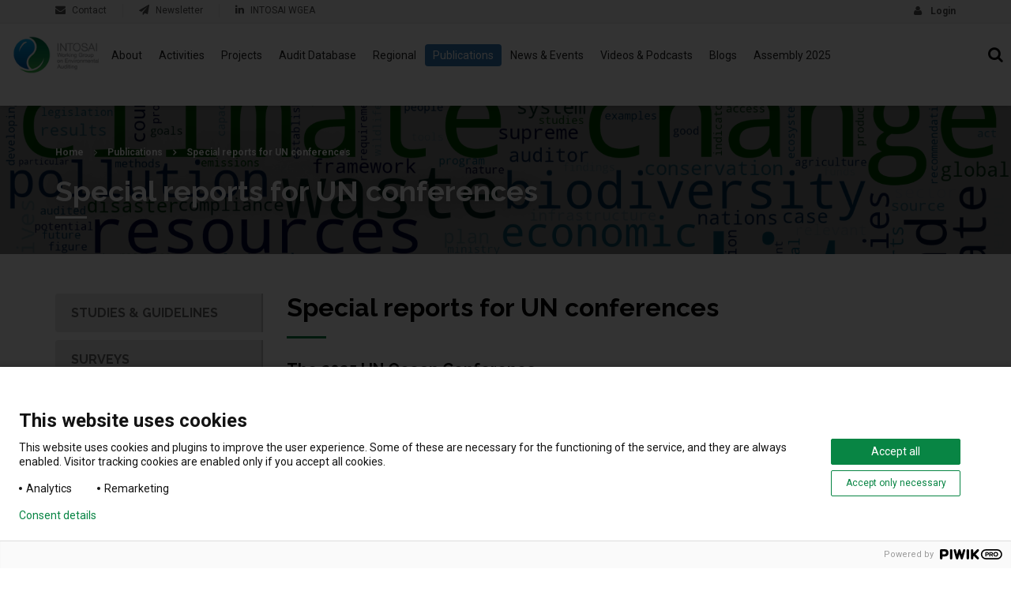

--- FILE ---
content_type: text/html; charset=utf-8
request_url: https://environmental-auditing.org/publications/special-reports-for-un-conferences/
body_size: 12581
content:

<!DOCTYPE html>
<!--[if IE 8]><html id="ie8"><![endif]-->
<!--[if IE 9]><html id="ie9"><![endif]-->
<!--[if gte IE 9]><!-->
<html lang="en">
<!--<![endif]-->

<head>
        <meta charset="utf-8">
    <meta http-equiv="X-UA-Compatible" content="IE=edge">
    <meta name="viewport" content="width=device-width,initial-scale=1">
    <meta name="title" content="INTOSAI WGEA" />
    <meta name="description" content="The INTOSAI Working Group on Environmental Auditing (WGEA) supports Supreme Audit Institutions globally by developing environmental audit methodology, providing guidance and training, and offering a platform for peer exchange among government external auditors.">
    <meta name="keywords" content="WGEA, environment, audit, INTOSAI, performance, governance, biodiversity, accountability, effectiveness, climate change, Supreme Audit Institution">
    <meta name="author" content="WGS.co.id">
    <meta name="twitter:card" content="summary_large_image" />
    <meta name="og:title" content="INTOSAI Working Group on Environmental Auditing (WGEA)" />
    <meta name="og:description" content="The account of the Secretariat of INTOSAI Working Group on Environmental Auditing (WGEA)" />
    <meta name="og:image" content="https://environmental-auditing.org/media/vz2jsbcp/wgea-logo-umbracoon-2.png" />
    <meta name="og:url" content="https://environmental-auditing.org/publications/special-reports-for-un-conferences/" />
    <title>Special reports for UN conferences</title>
  

    <link rel="shortcut icon" type="image/x-icon" href="/images/favicon.ico">
    <link rel="apple-touch-icon" sizes="180x180" href="/images/apple-touch-icon.png">
    <link rel="icon" type="image/png" sizes="32x32" href="/images/favicon-32x32.png">
    <link rel="icon" type="image/png" sizes="16x16" href="/images/favicon-16x16.png">
    <link rel="mask-icon" color="#5bbad5" href="/images/safari-pinned-tab.svg">
    <meta name="theme-color" content="#ffffff">
    <!-- Bootstrap -->
    <link rel="stylesheet" href="/css/bootstrap.min.css">
    <!-- Custom CSS -->
    <link rel="stylesheet" href="/css/styles.css?v=qeyBjLxgRNyDdgqbKlM6m4ICGJWXDTnWcV4o03o2l58">
    <link rel="stylesheet" href="/css/main.css?v=AFJ6sGTd7dJ__Ab7CD_vXrzWov7zpgveqB9Qk3EvfqE">
    <link rel="stylesheet" href="/css/RTE.css">
    <link rel="stylesheet" href="/css/home.css">
    <link rel="stylesheet" href="/css/SlideStyle.css">
    <link rel="stylesheet" href="/css/styles.css" />
    <!-- Fonts -->
    <link rel="stylesheet" href="https://fonts.googleapis.com/css?family=Raleway:300,400,700|Roboto:300,400,700">
    <link rel="stylesheet" href="/css/fa6-custom.min.css">
    <link rel="stylesheet" href="/css/font-awesome.min.css">
    <!-- HTML5 shim and Respond.js for IE8 support of HTML5 elements and media queries -->
    <!-- WARNING: Respond.js doesn't work if you view the page via file:// -->
    <!--[if lt IE 9]>
      <script src="https://oss.maxcdn.com/html5shiv/3.7.3/html5shiv.min.js"></script>
      <script src="https://oss.maxcdn.com/respond/1.4.2/respond.min.js"></script>
    <![endif]-->
    <!-- jQuery (necessary for Bootstrap's JavaScript plugins) -->
    <script src="/Script/jquery-1.12.4.min.js"></script>
    <script src="/Script/jquery.validate.min.js"></script>
    <script src="/Script/jquery.validate.unobtrusive.min.js"></script>
    <script src="/Script/jquery-scrollto.js"></script>
    <script src="/Script/jquery.shorten.min.js"></script>
    <script src="/Script/bootstrap.min.js"></script>
    <script src="https://cdn.search.valu.pro/wgea/loader.js"></script>

    <!--umbraco forms dependencies-->
    <script src="/App_Plugins/UmbracoForms/Assets/promise-polyfill/dist/polyfill.min.js?v=13.5.0" type="application/javascript"></script><script src="/App_Plugins/UmbracoForms/Assets/aspnet-client-validation/dist/aspnet-validation.min.js?v=13.5.0" type="application/javascript"></script>
</head>
<body>

     
        <!--uncomment this for production-->
        <!--this is cookie banner-->
        <script type="text/javascript">
            (function (window, document, dataLayerName, id) {
                window[dataLayerName] = window[dataLayerName] || [], window[dataLayerName].push({ start: (new Date).getTime(), event: "stg.start" }); var scripts = document.getElementsByTagName('script')[0], tags = document.createElement('script');
                function stgCreateCookie(a, b, c) { var d = ""; if (c) { var e = new Date; e.setTime(e.getTime() + 24 * c * 60 * 60 * 1e3), d = "; expires=" + e.toUTCString() } document.cookie = a + "=" + b + d + "; path=/" }
                var isStgDebug = (window.location.href.match("stg_debug") || document.cookie.match("stg_debug")) && !window.location.href.match("stg_disable_debug"); stgCreateCookie("stg_debug", isStgDebug ? 1 : "", isStgDebug ? 14 : -1);
                var qP = []; dataLayerName !== "dataLayer" && qP.push("data_layer_name=" + dataLayerName), isStgDebug && qP.push("stg_debug"); var qPString = qP.length > 0 ? ("?" + qP.join("&")) : "";
                tags.async = !0, tags.src = "https://vtv.containers.piwik.pro/" + id + ".js" + qPString, scripts.parentNode.insertBefore(tags, scripts);
                !function (a, n, i) { a[n] = a[n] || {}; for (var c = 0; c < i.length; c++)!function (i) { a[n][i] = a[n][i] || {}, a[n][i].api = a[n][i].api || function () { var a = [].slice.call(arguments, 0); "string" == typeof a[0] && window[dataLayerName].push({ event: n + "." + i + ":" + a[0], parameters: [].slice.call(arguments, 1) }) } }(i[c]) }(window, "ppms", ["tm", "cm"]);
            })(window, document, 'dataLayer', '67d2bce6-6e04-45a6-9ffe-7818435afb46');
        </script>
     

    <input name="__RequestVerificationToken" type="hidden" value="CfDJ8DpbFic5fCpHt9NPcF3_b0T9gKyxVIJ1e0iQ3NqUb08Zno0mEwDYLTU3JlXC09IVyE975Uz-W9GLNBbAnVs7-aH_sgEyn0C28rSsSG1o3HBKKuk_tRw3hQ51wdE5TDCjesaUty-Aszu9hkjUqwSEqYk" />
    
<div class="navbar navbar-custom navbar-fixed-top" role="navigation">
    <div class="top-header">
        <div class="container">
            <div class="pull-left toplinks relPos">
                <div class="toplinks-toggle" role="button" data-toggle="dropdown" aria-haspopup="true" aria-expanded="false"><i class="fa fa-ellipsis-v" aria-hidden="true"></i></div>
                <ul class="dropdown-menu">
                    <li><a href="/contact"><i class="fa fa-envelope" aria-hidden="true"></i>Contact</a></li>
                    <li><a href="/newsletter"><i class="fa fa-paper-plane" aria-hidden="true"></i>Newsletter</a></li>
                    <li><a href="https://www.linkedin.com/company/intosai-wgea" target="_blank"><i class="fa fa-linkedin" aria-hidden="true"></i>INTOSAI WGEA</a></li>
                </ul>
            </div><!-- .toplinks -->
            
            
<div class="pull-right user noBorder">
        <i class="fa fa-user" aria-hidden="true"></i>
        <a href="#" data-toggle="modal" data-target="#modal-auth">Login</a>
</div><!-- .user -->

        </div>
    </div>
    <div class="container nav-holder-main">
        <div class="navbar-header">
            <button type="button" class="navbar-toggle" data-toggle="collapse" data-target=".navbar-collapse">
                <span class="sr-only">Toggle navigation</span>
                <span class="icon-bar"></span>
                <span class="icon-bar"></span>
                <span class="icon-bar"></span>
            </button>
            <a class="navbar-brand" href="/" style="width: 130px;">
                <img style="width: 110px;" src="/images/WGEA_logo.png" alt="WGEA - Working Group on Environmental Auditing" />
            </a>
        </div>
        <div class="navbar-collapse collapse">

            
<ul class="nav navbar-nav nav-pills">
                <li><a href="/about/" aria-label="About main navigation link">About</a></li>
                <li><a href="/activities/" aria-label="Activities main navigation link">Activities</a></li>
                <li><a href="/projects/" aria-label="Projects main navigation link">Projects</a></li>
                <li><a href="/audit-database/" aria-label="Audit Database main navigation link">Audit Database</a></li>
                <li><a href="/regional/" aria-label="Regional main navigation link">Regional</a></li>
                <li class="current active"><a class="current" aria-label="Publications main navigation link" href="/publications/">Publications</a></li>
                <li><a href="/news-events/" aria-label="News &amp; Events main navigation link">News &amp; Events</a></li>
                <li><a href="/videos-podcasts/" aria-label="Videos &amp; Podcasts main navigation link">Videos &amp; Podcasts</a></li>
                <li><a href="/blogs/" aria-label="Blogs main navigation link">Blogs</a></li>
                <li><a href="/assembly-2025/" aria-label="Assembly 2025 main navigation link">Assembly 2025</a></li>

</ul>

        </div><!-- .navbar-collapse -->
        <div class="trigger-search" id="valu-search-submit">
            <a href="javascript:void(0);"><i class="fa fa-search" aria-hidden="true"></i></a>
        </div>
    </div>
</div>



    

<div class="header-img-block" style="background: linear-gradient( rgba(0, 0, 0, 0.5), rgba(0, 0, 0, 0.5) ), url(&#x27; /media/113704/wordcloud_new.png&#x27;); background-position-y: 50%; background-position-x: 50%; background-size: 100%; ">
    <div class="container">
        <ol class="breadcrumb">
                    <li>
                        <a href="/">
                            Home
                        </a>
                    </li>
                    <li>
                        <a href="/publications/">
                            Publications
                        </a>
                    </li>
                    <li class="active">
                        Special reports for UN conferences
                    </li>
        </ol>
        <h1 class="pageHeader title-page relPos">Special reports for UN conferences</h1>
    </div>
</div><!-- .header-img-block -->

<div class="typical-wrapper">
    <div class="container">
        <div class="row">
            
<div class="col-md-3">
    <div id="side-nav">
        <div id="accordion" role="tablist" aria-multiselectable="true" style="height:100%">
                    <div class="panel" role="tab">
                        <a class="tab-parent" role="link" href="/publications/studies-guidelines/">
Studies &amp; Guidelines                        </a>

                    </div>
                    <!-- .panel -->
                    <div class="panel" role="tab">
                        <a class="tab-parent" role="link" href="/publications/surveys/">
Surveys                        </a>

                    </div>
                    <!-- .panel -->
                    <div class="panel" role="tab">
                        <a class="tab-parent active" role="link" href="/publications/special-reports-for-un-conferences/">
Special reports for UN conferences                        </a>

                    </div>
                    <!-- .panel -->
                    <div class="panel" role="tab">
                        <a class="tab-parent" role="link" href="/publications/seminar-summaries-literature-reviews-practice-sharing-materials/">
Seminar Summaries, Literature Reviews &amp; Practice Sharing Materials                        </a>

                    </div>
                    <!-- .panel -->
                    <div class="panel" role="tab">
                        <a class="tab-parent" role="link" href="/publications/key-documents/">
Key Documents                        </a>

                    </div>
                    <!-- .panel -->
        </div><!-- #accordion -->
    </div><!-- #side-nav -->

</div><!-- .col-md-3 -->

            <div class="col-md-9">
                <div class="showbox-entry">
                    <div>
                        <div class="title art noTail">
                            <h2>Special reports for UN conferences</h2>
                        </div>
                        
<h6><span class="h5">The 2025 UN Ocean Conference</span></h6>
<p>The bulletin compiles the recent WGEA work on ocean-related issues, highlighting audits on marine pollution, fisheries and aquatic species management, water quality, and coastal and ecosystem conservation. It summarizes the key findings of these audits, presents the focal points of WGEA's work in relation to SDG 14, and includes the INTOSAI WGEA Ocean Commitment.</p>
<p><img src="/media/k3xbieuf/sdg14-en.png?rmode=max&amp;width=191&amp;height=191" alt="" width="191" height="191"></p>
<p><a rel="noopener" href="/media/0rxde0jw/ocean-conference-bulletin-2025.pdf" target="_blank" title="Ocean Conference Bulletin 2025">INTOSAI WGEA Ocean Conference Bulletin 2025</a></p>
<p>&nbsp;</p>
<h6><span class="h5">The INTOSAI WGEA at COP28 (2023)</span></h6>
<p>The bulletin compiles the recent WGEA work on climate including the climate-relevant projects under the 2023-2025 Work Plan, and summarizes the key findings from the audits on climate and SAI recommendations.</p>
<p><a rel="noopener" href="/media/ajedheki/cop28-bulletin.pdf" target="_blank" title="COP28 Bulletin"><img src="/media/020p3o2p/e_web_13.png?rmode=max&amp;width=191&amp;height=191" alt="Climate Action" width="191" height="191"></a></p>
<p><a rel="noopener" href="/media/ajedheki/cop28-bulletin.pdf" target="_blank" title="COP28 Bulletin">INTOSAI WGEA COP28 Bulletin</a></p>
<p><a rel="noopener" href="/media/qjofvgor/cop28-bulletin_arabic-final.pdf" target="_blank" title="COP28 Bulletin Arabic Final">INTOSAI WGEA COP28 Bulletin in Arabic</a></p>
<p><a rel="noopener" href="/media/x2igxzy2/bulletin-fr.pdf" target="_blank" title="Bulletin FR">INTOSAI WGEA COP28 Bulletin in French</a></p>
<p><a rel="noopener" href="/media/qrgjdysi/boletín-de-la-intosai-wgea-cop28.pdf" target="_blank" title="BOLETÍN DE LA INTOSAI WGEA COP28">INTOSAI WGEA COP28 Bulletin in Spanish</a>&nbsp;</p>
<p>&nbsp;</p>
<h6><span class="h5">The INTOSAI WGEA and SAI actions on SDGs 14 and 15 (2022)</span></h6>
<p>The bulletin summarizes WGEA work done with&nbsp; topics related to these SDGs and covers&nbsp; audit case findings from WGEA Audit database related to SDGs 14 and 15. The bulletin also serves as a background material for WGEA’s sections of the HLPF 2022 side event called "Accelerating implementation of the 2030 Agenda – The contribution of Supreme Audit Institutions".</p>
<p><a rel="noopener" href="/media/tcxjnlto/intosai-wgea-and-sai-action-on-sdgs-14-and-15-final-final.pdf" target="_blank" title="Intosai Wgea And Sai Action On Sdgs 14 And 15 Final Final (1)">INTOSAI WGEA and SAI Action on SDGs 14 and 15</a></p>
<p>&nbsp;</p>
<h6><span class="h5">Introducing the INTOSAI WGEA (2022)</span></h6>
<p>The bulletin aims to serve as an introduction to the INTOSAI Working Group on Environmental Auditing (WGEA). The bulletin has been specially designed to celebrate the 30th anniversary of the INTOSAI WGEA which aligns together with the 50th anniversary of the United Nations Environment Programme (UNEP).</p>
<p><a rel="noopener" href="/media/hboofcy5/unep-bulletin-final-25-may-2022.pdf" target="_blank" title="Unep Bulletin Final 25 May 2022 (2)"><img src="/media/2i3gt4sh/juhlalogo-web.jpg?width=0&amp;height=0" alt="" width="0" height="0"></a><a rel="noopener" href="/media/hboofcy5/unep-bulletin-final-25-may-2022.pdf" target="_blank" title="Unep Bulletin Final 25 May 2022 (2)"><img src="/media/isdoxdcc/wgea-30v-juhlalogo.jpg?mode=max&amp;width=546&amp;height=230" alt="" width="273" height="115"></a></p>
<p><a rel="noopener" href="/media/hboofcy5/unep-bulletin-final-25-may-2022.pdf" target="_blank" title="Unep Bulletin Final 25 May 2022 (2)">Introducing INTOSAI WGEA Bulletin</a></p>
<p><a rel="noopener" href="https://www.youtube.com/watch?v=qvvpUqpeb90" target="_blank" data-anchor="?v=qvvpUqpeb90">Introducing INTOSAI WGEA Video</a></p>
<p>&nbsp;</p>
<h6><span class="h5"><strong>Th</strong><strong>e I</strong><strong>NT</strong><strong>OSAI WGEA at COP26 (2021)</strong></span></h6>
<p>The bulletin summarizes the work of the WGEA and SAIs on climate. It has been created to help SAIs discuss the growing importance of risks related to the climate and provide support for their external communication to leverage the work of SAIs and WGEA with external stakeholders.</p>
<p><a rel="noopener" href="/media/117569/wgea-cop26-bulletin.pdf" target="_blank" title="WGEA COP26 Bulletin"><strong><img src="/media/117119/wgea-pallo.jpg?mode=max&amp;width=234&amp;height=224" alt="" width="117" height="112"></strong></a></p>
<p><a rel="noopener" href="/media/byykafkl/wgea-cop26-bulletin.pdf" target="_blank" title="Wgea Cop26 Bulletin (1)">INTOSAI WGEA COP26 Bulletin</a></p>
<p><a rel="noopener" href="/media/3vbh4ov1/cop26_bulletin_arabic.pdf" target="_blank" title="Cop26 Bulletin Arabic (1)">INTOSAI WGEA COP26 Bulletin in Arabic</a></p>
<p><a rel="noopener" href="/media/pvubzopt/cop26-bulletin-french.pdf" target="_blank" title="Cop26 Bulletin French (3)">INTOSAI WGEA COP26 Bulletin in French</a></p>
<p><a rel="noopener" href="/media/logcfw4t/cop26_bulletin_spanish.pdf" target="_blank" title="Cop26 Bulletin Spanish (1)">INTOSAI WGEA COP26 Bulletin in Spanish</a></p>
<p>&nbsp;</p>
<h6><span class="h5"><strong>Contribution of INTOSAI WGEA to the United Nations Conference on Sustainable Development (2012)</strong></span></h6>
<p><img src="/media/5432/rio20_en.bmp?mode=max&amp;width=550&amp;height=186" alt="" width="275" height="93"></p>
<p>In the work plan of INTOSAI WGEA for 2011-2013, a commitment&nbsp;was made to develop a document focusing on the topics in the agenda of the&nbsp;United&nbsp;Nations Conference on&nbsp;Sustainable Development (Rio+20). Project Leaders of SAIs of Brazil and Canada cooperated with the project sub-committee and the Secretariat of INTOSAI&nbsp;WGEA&nbsp;in developing a paper reflecting the key messages of the community of public sector auditors&nbsp;on the central topic of sustainable development based on their years of work, presented to&nbsp;the Heads of the Rio+20:</p>
<p><a id="pdf-link" rel="noopener" data-id="15142" href="/media/hckj3aix/wp2011-13_rioplus20_final.pdf" target="_blank" title="Wp2011 13 Rioplus20 Final (1)" class="pdf-link" data-pdf-name="Improving National Performance">Improving National Performance: Environmental Auditing Supports Better Governance and Management - Full Report</a></p>
<ul>
<li><a id="pdf-link" rel="noopener" data-id="15146" href="/media/5437/wgea_rio20_report_summary_april2012_final.pdf" target="_blank" title="WGEA_Rio20_report_summary_April2012_FINAL.pdf" class="pdf-link" data-pdf-name="mproving National Performance: Environmental Auditing Supports Better Governance and Management – Executive Summary">Executive Summary in English</a></li>
<li><a id="pdf-link" rel="noopener" data-id="15143" href="/media/ghldkrlp/wgea_rio20_report_summary_2012-frenchtr.pdf" target="_blank" title="Wgea Rio20 Report Summary 2012 Frenchtr (1)" class="pdf-link" data-pdf-name="WGEA_Rio20_report_summary_2012">Executive Summary in French</a>&nbsp;</li>
<li><a rel="noopener" data-id="15144" href="/media/5435/wgea_rio20_report_summary_2012-portugesetr.pdf" target="_blank" title="WGEA_Rio20_report_summary_2012 portugeseTR.pdf">Executive Summary in Portuguese</a></li>
<li><a rel="noopener" data-id="15145" href="/media/5436/wgea_rio20_report_summary_april2012-spanishtr.pdf" target="_blank" title="WGEA_Rio20_report_summary_April2012 spanishTR.pdf">Executive Summary in Spanish</a></li>
</ul>
<p>&nbsp;</p>
<h6><span class="h5">Coordinated International Audit on Climate Change Key Implications for Governments and their Auditors (2010)</span></h6>
<p>At the 11th meeting of INTOSAI’s Working Group on Environmental Auditing (WGEA) in Arusha, Tanzania, in June 2007 (WG11), a number of supreme audit institutions (SAIs) agreed to cooperate in designing and undertaking a coordinated audit of climate change programs.Fourteen SAIs, referred to as “the partners,” were part of the collaboration: Australia, Austria,Brazil, Canada, Estonia, Finland, Greece, Indonesia, Norway, Poland, Slovenia, South Africa, the United Kingdom, and the United States.</p>
<p>This cooperation project was the first of its kind for the WGEA and, for several of the partners, was their first coordinated audit of this type. The partners represented a diverse group, with a range of experience in auditing climate change programs and a mix of audit mandates and practices. The joint summary report—Coordinated International Audit on Climate Change: Key Implications for Governments and their Auditors—is the culmination of the partners’ work together.</p>
<p><strong><a rel="noopener" href="/media/ysyomo0t/wgea-coordinated-internation-audit-on-climate-change-key-implactions-for-govt-and-their-auditors-nov-2010.pdf" target="_blank" title="Wgea Coordinated Internation Audit On Climate Change Key Implactions For Govt And Their Auditors Nov 2010 (1)"><strong>Coordinated International Audit on Climate Change Key Implications for Governments and their Auditors</strong></a></strong></p>
<p>&nbsp;</p>
<p><span class="h5"><strong>Coordinated International Audit on Climate Change Project Leader’s Final Report: Process Chronicle and Lessons Learned (2010)</strong></span></p>
<p>The final report from the Project Leader, Mr. John Reed of the Office of the Auditor General of Canada. The purpose of this report is to capture the process used and the lessons learned in executing the coordinated international audit on climate change. It is divided into three sections:</p>
<ul>
<li>a chronicle of the process used to plan and guide the project</li>
<li>lessons learned from the perspectives of the individual participants</li>
<li>perspectives of the Project Leader<strong><br><br></strong></li>
</ul>
<p><strong><a rel="noopener" href="/media/karld1gz/wgea-coordinated-internation-audit-on-climate-change-project-leaders-final-report-nov-2010.pdf" target="_blank" title="Wgea Coordinated Internation Audit On Climate Change Project Leaders Final Report Nov 2010 (1)">Coordinated International Audit on Climate Change Project Leader’s Final Report: Process Chronicle and Lessons Learned</a></strong></p>
                        <p>&nbsp;</p>
                    </div>
                </div><!-- .showbox-entry -->
            </div><!-- .col-md-9 -->
        </div><!-- .row -->
    </div><!-- .container -->
</div><!-- .typical-wrapper -->

<div class="subscribe">
    <div class="container">
        <div class="title art">
            <h3>Subscribe <span>to e-mail updates</span></h3>
        </div>
        <div class="row">
            <div class="col-md-8">
                To receive the most recent news on the work of INTOSAI WGEA, please sign up for updates here.
            </div>
            <div class="col-md-4">
                
<form id="subscriptionForm" class="form-group">
    <label class="sr-only" for="userEmailSubscribe">Your E-mail address</label>
    <input type="email" class="form-control" id="userEmailSubscribe" name="Email" autocomplete="on" placeholder="Your E-mail address...">
    <button type="submit" class="btn btn-primary" id="subscribeButton" data-loading-text="<i class='fa fa-spinner fa-spin'></i> Process">Subscribe</button>
    <span id="error" class=""></span>
    
<div id="recaptcha-container" style="clear: both; padding-top: 10px;">
    <div class="recaptcha-error" style="display: none">reCAPTCHA is mandatory</div>
    <div class="g-recaptcha" data-siteKey="6LfMr4clAAAAAFBJQa3kkWoVi7tfawaR17uQH4KL"></div>
    <input type="hidden" name="recapResponse" value="" />
</div>
</form>

<!-- thank you for subscibing -->
<div class="modal fade" id="modal-subscribe-thankyou" tabindex="-1" role="dialog" aria-labelledby="ModalLabel_SubscribeThankyou">
    <div class="modal-dialog">
        <div class="modal-content">
            <div class="modal-header">
                <button type="button" class="close" data-dismiss="modal" aria-label="Close"><span aria-hidden="true" onclick="redirectToPage()">&times;</span></button>
                <h5 id="ModalLabel_SubscribeThankyou" class="modal-title">Thank you</h5>
            </div>
            <div class="modal-body">
                <p>Thank you for subscribing to INTOSAI WGEA updates.</p>
                <p>Please confirm the subscription through the confirmation link sent to your email.</p>
                <p>If you do not receive the confirmation message, kindly check you spam folder.</p>
            </div>
        </div>
    </div>
</div>

<!-- new confirmation email sent -->
<div class="modal fade" id="new-confirmation-email-sent" tabindex="-1" role="dialog">
    <div class="modal-dialog">
        <div class="modal-content">
            <div class="modal-header">
                <button type="button" class="close" data-dismiss="modal" aria-label="Close"><span aria-hidden="true" onclick="redirectToPage()">&times;</span></button>
                <h5 class="modal-title">New confirmation email sent.</h5>
                <div class="modal-body">
                    <p>If you do not receive the confirmation email, kindly check your spam folder.</p>
                </div>
            </div>
        </div>
    </div>
</div>

<!-- error for subscibing -->
<div class="modal fade" id="modal-subscribe-error" tabindex="-1" aria-label="Subscription error">
    <div class="modal-dialog">
        <div class="modal-content">
            <div class="modal-header">
                <button type="button" class="close" data-dismiss="modal" aria-label="Close"><span aria-hidden="true" onclick="redirectToPage()">&times;</span></button>
                <h5 class="modal-title">Error</h5>
            </div>
            <div class="modal-body">
                <p>There was an error during subscription process</p>
                <p id="subscriptionErrorMessage"></p>
            </div>
        </div>
    </div>
</div>

<!-- confirm subscription -->
<div class="modal fade" id="modal-confirm-subscribe" tabindex="-1" role="dialog">
    <div class="modal-dialog">
        <div class="modal-content">
            <div class="modal-header">
                <button type="button" class="close" data-dismiss="modal" aria-label="Close" onclick="redirectToPage()"><span aria-hidden="true">&times;</span></button>
                <h5 class="modal-title">Your confirmation was successful, thank you for subscribing!</h5>
            </div>
        </div>
    </div>
</div>

<!-- confirm subscription error-->
<div class="modal fade" id="modal-confirm-subscribe-error" tabindex="-1" role="dialog">
    <div class="modal-dialog">
        <div class="modal-content">
            <div class="modal-header">
                <button type="button" class="close" data-dismiss="modal" aria-label="Close" onclick="redirectToPage()"><span aria-hidden="true">&times;</span></button>
                <h5 class="modal-title">Confirmation failed</h5>
            </div>
        </div>
    </div>
</div>

<!-- unsubscribe -->
<div class="modal fade" id="modal-unsubscribe" tabindex="-1" role="dialog" style="display: none;">
    <!--show this to unsubscribe-->
    <div id="modal-dialog-unsubscribe">
        <div class="modal-dialog">
            <div class="modal-content">
                <div class="modal-header">
                    <button type="button" class="close" data-dismiss="modal" aria-label="Close"><span aria-hidden="true">&times;</span></button>
                    <h5 class="modal-title">Confirmations</h5>
                </div>
                <div class="modal-body">
                    Are you sure you want to unsubscribe from the INTOSAI WGEA updates?
                </div>
                <div class="modal-footer">
                    <button type="button" class="btn btn-danger" data-dismiss="modal" onclick="redirectToPage()">No</button>
                    <button type="button" class="btn btn-primary" onclick="Unsubscribe()">Yes</button>
                </div>
            </div>
        </div>
    </div>
    <!--show this after success unsubscribe-->
    <div id="modal-success-unsubscribe">
        <div class="modal-dialog">
            <div class="modal-content">
                <div class="modal-header">
                    <button type="button" class="close" data-dismiss="modal" aria-label="Close"><span aria-hidden="true" onclick="redirectToPage()">&times;</span></button>
                    <h5 class="modal-title" id="exampleModalLabel">Confirmations</h5>
                </div>
                <div class="modal-body">
                    You have successfully unsubscribed from the INTOSAI WGEA updates.
                </div>
            </div>
        </div>
    </div>
    <!--show this after error in unsubscribe-->
    <div id="modal-error-unsubscribe">
        <div class="modal-dialog">
            <div class="modal-content">
                <div class="modal-header">
                    <button type="button" class="close" data-dismiss="modal" aria-label="Close"><span aria-hidden="true" onclick="redirectToPage()">&times;</span></button>
                    <h5 class="modal-title">Confirmations</h5>
                </div>
                <div class="modal-body">
                    Error while unsubscribing event INTOSAI WGEA
                </div>
            </div>
        </div>
    </div>
</div>
            </div>
        </div>
    </div>
</div>


    
<div id="footer">
    <div class="container">
        <div class="row">
            <div class="col-md-3 footer-widget-default pB-30">
                <div class="title art">
                    <h3>About Us</h3>
                </div>
                <img class="img-responsive" src="/media/117411/logo.png" alt="WGEA - Working Group on Environmental Auditing" />
                <p>The INTOSAI Working Group on Environmental Auditing (WGEA) aims to increase the expertise in environmental auditing and to enhance environmental governance with high-quality contribution and visibility by both members of the Working Group and non–member SAIs. Currently the INTOSAI WGEA consists of 86 member countries.</p>
                <img class="img-responsive" src="/media/52sk21vg/wgea-logo-2022.png" alt="WGEA - Working Group on Environmental Auditing" style="padding: 0px 0px;">
            </div><!-- .footer-widget-default -->
            <div class="col-md-3 col-md-push-1 footer-widget-contact">
                <div class="title art">
                    <h3>WGEA Secretariat</h3>
                </div>
                <h6>State Audit Office of the Kingdom of Thailand </h6>
                <p></p>
                <ul class="office">
                    <li class="address">
                        Soi Areesamphan&#xA;Rama VI Road&#xA;10400 Bangkok&#xA;Thailand
                    </li>
                    <li class="phone">
                        <a href="tel:&#x2B;66 2271 8000 ">&#x2B;66 2271 8000 </a>
                    </li>
                    <li class="fax">
                        &#x2B;66 2618 5769 
                    </li>
                    <li class="email">
                        <p><a href="mailto:intosai_wgea@oag.go.th">intosai_wgea@oag.go.th</a></p>
                    </li>
                </ul>
                <br />
                    <h6>Vice Chair Contact</h6>
                    <ul class="cp">
                            <li>
                                <p><strong>Mohamed Ibrahim Jaleel - Environmental Audit Manager</strong></p>
                                        <p>Email: <a href="mailto:mohamed.jaleel@audit.gov.mv">mohamed.jaleel@audit.gov.mv</a></p>
                            </li>
                    </ul>
            </div><!-- .footer-widget-contact -->
            <div class="col-md-3 col-md-push-2 footer-widget-extlink pB-30">
                <div class="title art">
                    <h6>Privacy settings</h6>
                </div>
                <div id='ppms_cm_privacy_settings' class='ppms_cm_privacy_settings_widget' data-editor-centralize='true' data-main-container='true' data-root='true'
                     style="min-width: 50px !important; background-color: transparent !important; border-color: transparent !important; padding: 0 !important; ">
                    <div class='ppms_cm_privacy_settings_widget_content' data-disable-select='true'>
                        <p class='ppms_cm_privacy_settings_form_link_text' id='ppms_cm_privacy_settings_form_link_text_id' style="color: white !important;">
                            We collect and process your data on this site to better understand how it is used. We always ask you for consent to do that. You can change your privacy settings here.
                        </p>
                        <button class='ppms_cm_privacy_settings_button_show' id='ppms_cm_privacy_settings_button'>Manage settings</button>
                    </div>
                </div>
                <br />
                <ul>
                    <li><a href="/privacy-policy">Read more about privacy policy</a></li>
                </ul>
            </div>
        </div>
    </div>
    <div class="copyright">Copyright © 2012 - 2026 <strong>WGEA</strong>. All rights reserved.</div>
</div>


<!-- MODALS -->
<div class="modal fade" id="modal-auth" tabindex="-1" aria-labelledby="ModalLabel_Authentication">
    <div class="modal-dialog">
        <div class="modal-content">
            <div class="modal-header">
                <button type="button" class="close" data-dismiss="modal" aria-label="Close"><span aria-hidden="true">&times;</span></button>
                <h5 id="ModalLabel_Authentication" class="modal-title">Please Login</h5>
            </div>
            <div class="modal-body">
                <div class="user-authentication-form pT-30 pR-30 pB-30 pL-30">

                    

<div id="form-outer" class="form-group">
<form action="/publications/special-reports-for-un-conferences/" enctype="multipart/form-data" id="loginForm" method="post">        <input type="text" class="form-control hidden" placeholder="RedirectUrl" name="RedirectUrl" value="/publications/special-reports-for-un-conferences/" hidden="hidden" id="ReturnUrl">
         <div class="row">
            <div class="col-md-6 col-sm-6">
                <div class="form-group has-success has-feedback">
                    <label class="control-label" for="loginModel_Username">UserName</label>
                    <div class="input-group">
                        <i class="input-group-addon"><span class="fa fa-user"></span></i>
                        <input class="form-control" id="Username" type="text" data-val="true" data-val-required="The User name field is required." name="loginModel.Username" value="" />

                    </div>
                    <span class="glyphicon glyphicon-ok form-control-feedback" aria-hidden="true"></span>
                </div>
            </div>

            <div class="col-md-6 col-sm-6">
                <div class="form-group has-feedback">
                    <label class="control-label" for="loginModel_Password">Password</label>
                    <div class="input-group">
                        <i class="input-group-addon"><span class="fa fa-key"></span></i>
                        <input class="form-control" id="Password" type="password" data-val="true" data-val-length="The field Password must be a string with a maximum length of 256." data-val-length-max="256" data-val-required="The Password field is required." maxlength="256" name="loginModel.Password" />

                    </div>
                    <span class="glyphicon glyphicon-ok form-control-feedback" aria-hidden="true"></span>
                </div>
            </div>
        </div>
        <div class="row txtAlign-center">
            <div class="mT-10">
                <p class="text-danger" id="errorMessage"></p>
            </div>
            <div class="mT-10">
                <button type="submit" class="btn btn-lg btn-primary">Sign Me in</button>
            </div>
            <div class="alternate-nav mT-20">
                <p>To receive login credentials please contact <a href="mailto:intosaiwgea@vtv.fi">intosaiwgea@vtv.fi</a></p>
            </div>
        </div>
<input name="__RequestVerificationToken" type="hidden" value="CfDJ8DpbFic5fCpHt9NPcF3_b0T9gKyxVIJ1e0iQ3NqUb08Zno0mEwDYLTU3JlXC09IVyE975Uz-W9GLNBbAnVs7-aH_sgEyn0C28rSsSG1o3HBKKuk_tRw3hQ51wdE5TDCjesaUty-Aszu9hkjUqwSEqYk" /><input name="ufprt" type="hidden" value="[base64]" /></form></div>


                </div><!-- .user-authentication-form -->
            </div>
        </div>
    </div>
</div><!-- #modal-subscribe-thankyou -->
    <!-- Include all compiled plugins (below), or include individual files as needed -->
        <script src="/Script/login.js"></script>



    <script src="/Script/resetPasswordValidation.js"></script>
    <script src="/Script/sitescript.js"></script>
    <script src="/Script/subscribe.js"></script>
    <script src="/Script/recaptcha.min.js"></script>
    <script defer src="/js/videoConsent.js?v=aO_lKu_gL6YHKOGe0YuQ_epuVk8TljyhZvDtXbgORvQ"></script>
    <script async defer src="https://www.google.com/recaptcha/api.js?onload=onloadCallback&amp;render=explicit&amp;hl=en"></script>
</body>
</html>


--- FILE ---
content_type: text/html; charset=utf-8
request_url: https://www.google.com/recaptcha/api2/anchor?ar=1&k=6LfMr4clAAAAAFBJQa3kkWoVi7tfawaR17uQH4KL&co=aHR0cHM6Ly9lbnZpcm9ubWVudGFsLWF1ZGl0aW5nLm9yZzo0NDM.&hl=en&v=PoyoqOPhxBO7pBk68S4YbpHZ&theme=light&size=normal&anchor-ms=20000&execute-ms=30000&cb=hvhpqveq0h8l
body_size: 49321
content:
<!DOCTYPE HTML><html dir="ltr" lang="en"><head><meta http-equiv="Content-Type" content="text/html; charset=UTF-8">
<meta http-equiv="X-UA-Compatible" content="IE=edge">
<title>reCAPTCHA</title>
<style type="text/css">
/* cyrillic-ext */
@font-face {
  font-family: 'Roboto';
  font-style: normal;
  font-weight: 400;
  font-stretch: 100%;
  src: url(//fonts.gstatic.com/s/roboto/v48/KFO7CnqEu92Fr1ME7kSn66aGLdTylUAMa3GUBHMdazTgWw.woff2) format('woff2');
  unicode-range: U+0460-052F, U+1C80-1C8A, U+20B4, U+2DE0-2DFF, U+A640-A69F, U+FE2E-FE2F;
}
/* cyrillic */
@font-face {
  font-family: 'Roboto';
  font-style: normal;
  font-weight: 400;
  font-stretch: 100%;
  src: url(//fonts.gstatic.com/s/roboto/v48/KFO7CnqEu92Fr1ME7kSn66aGLdTylUAMa3iUBHMdazTgWw.woff2) format('woff2');
  unicode-range: U+0301, U+0400-045F, U+0490-0491, U+04B0-04B1, U+2116;
}
/* greek-ext */
@font-face {
  font-family: 'Roboto';
  font-style: normal;
  font-weight: 400;
  font-stretch: 100%;
  src: url(//fonts.gstatic.com/s/roboto/v48/KFO7CnqEu92Fr1ME7kSn66aGLdTylUAMa3CUBHMdazTgWw.woff2) format('woff2');
  unicode-range: U+1F00-1FFF;
}
/* greek */
@font-face {
  font-family: 'Roboto';
  font-style: normal;
  font-weight: 400;
  font-stretch: 100%;
  src: url(//fonts.gstatic.com/s/roboto/v48/KFO7CnqEu92Fr1ME7kSn66aGLdTylUAMa3-UBHMdazTgWw.woff2) format('woff2');
  unicode-range: U+0370-0377, U+037A-037F, U+0384-038A, U+038C, U+038E-03A1, U+03A3-03FF;
}
/* math */
@font-face {
  font-family: 'Roboto';
  font-style: normal;
  font-weight: 400;
  font-stretch: 100%;
  src: url(//fonts.gstatic.com/s/roboto/v48/KFO7CnqEu92Fr1ME7kSn66aGLdTylUAMawCUBHMdazTgWw.woff2) format('woff2');
  unicode-range: U+0302-0303, U+0305, U+0307-0308, U+0310, U+0312, U+0315, U+031A, U+0326-0327, U+032C, U+032F-0330, U+0332-0333, U+0338, U+033A, U+0346, U+034D, U+0391-03A1, U+03A3-03A9, U+03B1-03C9, U+03D1, U+03D5-03D6, U+03F0-03F1, U+03F4-03F5, U+2016-2017, U+2034-2038, U+203C, U+2040, U+2043, U+2047, U+2050, U+2057, U+205F, U+2070-2071, U+2074-208E, U+2090-209C, U+20D0-20DC, U+20E1, U+20E5-20EF, U+2100-2112, U+2114-2115, U+2117-2121, U+2123-214F, U+2190, U+2192, U+2194-21AE, U+21B0-21E5, U+21F1-21F2, U+21F4-2211, U+2213-2214, U+2216-22FF, U+2308-230B, U+2310, U+2319, U+231C-2321, U+2336-237A, U+237C, U+2395, U+239B-23B7, U+23D0, U+23DC-23E1, U+2474-2475, U+25AF, U+25B3, U+25B7, U+25BD, U+25C1, U+25CA, U+25CC, U+25FB, U+266D-266F, U+27C0-27FF, U+2900-2AFF, U+2B0E-2B11, U+2B30-2B4C, U+2BFE, U+3030, U+FF5B, U+FF5D, U+1D400-1D7FF, U+1EE00-1EEFF;
}
/* symbols */
@font-face {
  font-family: 'Roboto';
  font-style: normal;
  font-weight: 400;
  font-stretch: 100%;
  src: url(//fonts.gstatic.com/s/roboto/v48/KFO7CnqEu92Fr1ME7kSn66aGLdTylUAMaxKUBHMdazTgWw.woff2) format('woff2');
  unicode-range: U+0001-000C, U+000E-001F, U+007F-009F, U+20DD-20E0, U+20E2-20E4, U+2150-218F, U+2190, U+2192, U+2194-2199, U+21AF, U+21E6-21F0, U+21F3, U+2218-2219, U+2299, U+22C4-22C6, U+2300-243F, U+2440-244A, U+2460-24FF, U+25A0-27BF, U+2800-28FF, U+2921-2922, U+2981, U+29BF, U+29EB, U+2B00-2BFF, U+4DC0-4DFF, U+FFF9-FFFB, U+10140-1018E, U+10190-1019C, U+101A0, U+101D0-101FD, U+102E0-102FB, U+10E60-10E7E, U+1D2C0-1D2D3, U+1D2E0-1D37F, U+1F000-1F0FF, U+1F100-1F1AD, U+1F1E6-1F1FF, U+1F30D-1F30F, U+1F315, U+1F31C, U+1F31E, U+1F320-1F32C, U+1F336, U+1F378, U+1F37D, U+1F382, U+1F393-1F39F, U+1F3A7-1F3A8, U+1F3AC-1F3AF, U+1F3C2, U+1F3C4-1F3C6, U+1F3CA-1F3CE, U+1F3D4-1F3E0, U+1F3ED, U+1F3F1-1F3F3, U+1F3F5-1F3F7, U+1F408, U+1F415, U+1F41F, U+1F426, U+1F43F, U+1F441-1F442, U+1F444, U+1F446-1F449, U+1F44C-1F44E, U+1F453, U+1F46A, U+1F47D, U+1F4A3, U+1F4B0, U+1F4B3, U+1F4B9, U+1F4BB, U+1F4BF, U+1F4C8-1F4CB, U+1F4D6, U+1F4DA, U+1F4DF, U+1F4E3-1F4E6, U+1F4EA-1F4ED, U+1F4F7, U+1F4F9-1F4FB, U+1F4FD-1F4FE, U+1F503, U+1F507-1F50B, U+1F50D, U+1F512-1F513, U+1F53E-1F54A, U+1F54F-1F5FA, U+1F610, U+1F650-1F67F, U+1F687, U+1F68D, U+1F691, U+1F694, U+1F698, U+1F6AD, U+1F6B2, U+1F6B9-1F6BA, U+1F6BC, U+1F6C6-1F6CF, U+1F6D3-1F6D7, U+1F6E0-1F6EA, U+1F6F0-1F6F3, U+1F6F7-1F6FC, U+1F700-1F7FF, U+1F800-1F80B, U+1F810-1F847, U+1F850-1F859, U+1F860-1F887, U+1F890-1F8AD, U+1F8B0-1F8BB, U+1F8C0-1F8C1, U+1F900-1F90B, U+1F93B, U+1F946, U+1F984, U+1F996, U+1F9E9, U+1FA00-1FA6F, U+1FA70-1FA7C, U+1FA80-1FA89, U+1FA8F-1FAC6, U+1FACE-1FADC, U+1FADF-1FAE9, U+1FAF0-1FAF8, U+1FB00-1FBFF;
}
/* vietnamese */
@font-face {
  font-family: 'Roboto';
  font-style: normal;
  font-weight: 400;
  font-stretch: 100%;
  src: url(//fonts.gstatic.com/s/roboto/v48/KFO7CnqEu92Fr1ME7kSn66aGLdTylUAMa3OUBHMdazTgWw.woff2) format('woff2');
  unicode-range: U+0102-0103, U+0110-0111, U+0128-0129, U+0168-0169, U+01A0-01A1, U+01AF-01B0, U+0300-0301, U+0303-0304, U+0308-0309, U+0323, U+0329, U+1EA0-1EF9, U+20AB;
}
/* latin-ext */
@font-face {
  font-family: 'Roboto';
  font-style: normal;
  font-weight: 400;
  font-stretch: 100%;
  src: url(//fonts.gstatic.com/s/roboto/v48/KFO7CnqEu92Fr1ME7kSn66aGLdTylUAMa3KUBHMdazTgWw.woff2) format('woff2');
  unicode-range: U+0100-02BA, U+02BD-02C5, U+02C7-02CC, U+02CE-02D7, U+02DD-02FF, U+0304, U+0308, U+0329, U+1D00-1DBF, U+1E00-1E9F, U+1EF2-1EFF, U+2020, U+20A0-20AB, U+20AD-20C0, U+2113, U+2C60-2C7F, U+A720-A7FF;
}
/* latin */
@font-face {
  font-family: 'Roboto';
  font-style: normal;
  font-weight: 400;
  font-stretch: 100%;
  src: url(//fonts.gstatic.com/s/roboto/v48/KFO7CnqEu92Fr1ME7kSn66aGLdTylUAMa3yUBHMdazQ.woff2) format('woff2');
  unicode-range: U+0000-00FF, U+0131, U+0152-0153, U+02BB-02BC, U+02C6, U+02DA, U+02DC, U+0304, U+0308, U+0329, U+2000-206F, U+20AC, U+2122, U+2191, U+2193, U+2212, U+2215, U+FEFF, U+FFFD;
}
/* cyrillic-ext */
@font-face {
  font-family: 'Roboto';
  font-style: normal;
  font-weight: 500;
  font-stretch: 100%;
  src: url(//fonts.gstatic.com/s/roboto/v48/KFO7CnqEu92Fr1ME7kSn66aGLdTylUAMa3GUBHMdazTgWw.woff2) format('woff2');
  unicode-range: U+0460-052F, U+1C80-1C8A, U+20B4, U+2DE0-2DFF, U+A640-A69F, U+FE2E-FE2F;
}
/* cyrillic */
@font-face {
  font-family: 'Roboto';
  font-style: normal;
  font-weight: 500;
  font-stretch: 100%;
  src: url(//fonts.gstatic.com/s/roboto/v48/KFO7CnqEu92Fr1ME7kSn66aGLdTylUAMa3iUBHMdazTgWw.woff2) format('woff2');
  unicode-range: U+0301, U+0400-045F, U+0490-0491, U+04B0-04B1, U+2116;
}
/* greek-ext */
@font-face {
  font-family: 'Roboto';
  font-style: normal;
  font-weight: 500;
  font-stretch: 100%;
  src: url(//fonts.gstatic.com/s/roboto/v48/KFO7CnqEu92Fr1ME7kSn66aGLdTylUAMa3CUBHMdazTgWw.woff2) format('woff2');
  unicode-range: U+1F00-1FFF;
}
/* greek */
@font-face {
  font-family: 'Roboto';
  font-style: normal;
  font-weight: 500;
  font-stretch: 100%;
  src: url(//fonts.gstatic.com/s/roboto/v48/KFO7CnqEu92Fr1ME7kSn66aGLdTylUAMa3-UBHMdazTgWw.woff2) format('woff2');
  unicode-range: U+0370-0377, U+037A-037F, U+0384-038A, U+038C, U+038E-03A1, U+03A3-03FF;
}
/* math */
@font-face {
  font-family: 'Roboto';
  font-style: normal;
  font-weight: 500;
  font-stretch: 100%;
  src: url(//fonts.gstatic.com/s/roboto/v48/KFO7CnqEu92Fr1ME7kSn66aGLdTylUAMawCUBHMdazTgWw.woff2) format('woff2');
  unicode-range: U+0302-0303, U+0305, U+0307-0308, U+0310, U+0312, U+0315, U+031A, U+0326-0327, U+032C, U+032F-0330, U+0332-0333, U+0338, U+033A, U+0346, U+034D, U+0391-03A1, U+03A3-03A9, U+03B1-03C9, U+03D1, U+03D5-03D6, U+03F0-03F1, U+03F4-03F5, U+2016-2017, U+2034-2038, U+203C, U+2040, U+2043, U+2047, U+2050, U+2057, U+205F, U+2070-2071, U+2074-208E, U+2090-209C, U+20D0-20DC, U+20E1, U+20E5-20EF, U+2100-2112, U+2114-2115, U+2117-2121, U+2123-214F, U+2190, U+2192, U+2194-21AE, U+21B0-21E5, U+21F1-21F2, U+21F4-2211, U+2213-2214, U+2216-22FF, U+2308-230B, U+2310, U+2319, U+231C-2321, U+2336-237A, U+237C, U+2395, U+239B-23B7, U+23D0, U+23DC-23E1, U+2474-2475, U+25AF, U+25B3, U+25B7, U+25BD, U+25C1, U+25CA, U+25CC, U+25FB, U+266D-266F, U+27C0-27FF, U+2900-2AFF, U+2B0E-2B11, U+2B30-2B4C, U+2BFE, U+3030, U+FF5B, U+FF5D, U+1D400-1D7FF, U+1EE00-1EEFF;
}
/* symbols */
@font-face {
  font-family: 'Roboto';
  font-style: normal;
  font-weight: 500;
  font-stretch: 100%;
  src: url(//fonts.gstatic.com/s/roboto/v48/KFO7CnqEu92Fr1ME7kSn66aGLdTylUAMaxKUBHMdazTgWw.woff2) format('woff2');
  unicode-range: U+0001-000C, U+000E-001F, U+007F-009F, U+20DD-20E0, U+20E2-20E4, U+2150-218F, U+2190, U+2192, U+2194-2199, U+21AF, U+21E6-21F0, U+21F3, U+2218-2219, U+2299, U+22C4-22C6, U+2300-243F, U+2440-244A, U+2460-24FF, U+25A0-27BF, U+2800-28FF, U+2921-2922, U+2981, U+29BF, U+29EB, U+2B00-2BFF, U+4DC0-4DFF, U+FFF9-FFFB, U+10140-1018E, U+10190-1019C, U+101A0, U+101D0-101FD, U+102E0-102FB, U+10E60-10E7E, U+1D2C0-1D2D3, U+1D2E0-1D37F, U+1F000-1F0FF, U+1F100-1F1AD, U+1F1E6-1F1FF, U+1F30D-1F30F, U+1F315, U+1F31C, U+1F31E, U+1F320-1F32C, U+1F336, U+1F378, U+1F37D, U+1F382, U+1F393-1F39F, U+1F3A7-1F3A8, U+1F3AC-1F3AF, U+1F3C2, U+1F3C4-1F3C6, U+1F3CA-1F3CE, U+1F3D4-1F3E0, U+1F3ED, U+1F3F1-1F3F3, U+1F3F5-1F3F7, U+1F408, U+1F415, U+1F41F, U+1F426, U+1F43F, U+1F441-1F442, U+1F444, U+1F446-1F449, U+1F44C-1F44E, U+1F453, U+1F46A, U+1F47D, U+1F4A3, U+1F4B0, U+1F4B3, U+1F4B9, U+1F4BB, U+1F4BF, U+1F4C8-1F4CB, U+1F4D6, U+1F4DA, U+1F4DF, U+1F4E3-1F4E6, U+1F4EA-1F4ED, U+1F4F7, U+1F4F9-1F4FB, U+1F4FD-1F4FE, U+1F503, U+1F507-1F50B, U+1F50D, U+1F512-1F513, U+1F53E-1F54A, U+1F54F-1F5FA, U+1F610, U+1F650-1F67F, U+1F687, U+1F68D, U+1F691, U+1F694, U+1F698, U+1F6AD, U+1F6B2, U+1F6B9-1F6BA, U+1F6BC, U+1F6C6-1F6CF, U+1F6D3-1F6D7, U+1F6E0-1F6EA, U+1F6F0-1F6F3, U+1F6F7-1F6FC, U+1F700-1F7FF, U+1F800-1F80B, U+1F810-1F847, U+1F850-1F859, U+1F860-1F887, U+1F890-1F8AD, U+1F8B0-1F8BB, U+1F8C0-1F8C1, U+1F900-1F90B, U+1F93B, U+1F946, U+1F984, U+1F996, U+1F9E9, U+1FA00-1FA6F, U+1FA70-1FA7C, U+1FA80-1FA89, U+1FA8F-1FAC6, U+1FACE-1FADC, U+1FADF-1FAE9, U+1FAF0-1FAF8, U+1FB00-1FBFF;
}
/* vietnamese */
@font-face {
  font-family: 'Roboto';
  font-style: normal;
  font-weight: 500;
  font-stretch: 100%;
  src: url(//fonts.gstatic.com/s/roboto/v48/KFO7CnqEu92Fr1ME7kSn66aGLdTylUAMa3OUBHMdazTgWw.woff2) format('woff2');
  unicode-range: U+0102-0103, U+0110-0111, U+0128-0129, U+0168-0169, U+01A0-01A1, U+01AF-01B0, U+0300-0301, U+0303-0304, U+0308-0309, U+0323, U+0329, U+1EA0-1EF9, U+20AB;
}
/* latin-ext */
@font-face {
  font-family: 'Roboto';
  font-style: normal;
  font-weight: 500;
  font-stretch: 100%;
  src: url(//fonts.gstatic.com/s/roboto/v48/KFO7CnqEu92Fr1ME7kSn66aGLdTylUAMa3KUBHMdazTgWw.woff2) format('woff2');
  unicode-range: U+0100-02BA, U+02BD-02C5, U+02C7-02CC, U+02CE-02D7, U+02DD-02FF, U+0304, U+0308, U+0329, U+1D00-1DBF, U+1E00-1E9F, U+1EF2-1EFF, U+2020, U+20A0-20AB, U+20AD-20C0, U+2113, U+2C60-2C7F, U+A720-A7FF;
}
/* latin */
@font-face {
  font-family: 'Roboto';
  font-style: normal;
  font-weight: 500;
  font-stretch: 100%;
  src: url(//fonts.gstatic.com/s/roboto/v48/KFO7CnqEu92Fr1ME7kSn66aGLdTylUAMa3yUBHMdazQ.woff2) format('woff2');
  unicode-range: U+0000-00FF, U+0131, U+0152-0153, U+02BB-02BC, U+02C6, U+02DA, U+02DC, U+0304, U+0308, U+0329, U+2000-206F, U+20AC, U+2122, U+2191, U+2193, U+2212, U+2215, U+FEFF, U+FFFD;
}
/* cyrillic-ext */
@font-face {
  font-family: 'Roboto';
  font-style: normal;
  font-weight: 900;
  font-stretch: 100%;
  src: url(//fonts.gstatic.com/s/roboto/v48/KFO7CnqEu92Fr1ME7kSn66aGLdTylUAMa3GUBHMdazTgWw.woff2) format('woff2');
  unicode-range: U+0460-052F, U+1C80-1C8A, U+20B4, U+2DE0-2DFF, U+A640-A69F, U+FE2E-FE2F;
}
/* cyrillic */
@font-face {
  font-family: 'Roboto';
  font-style: normal;
  font-weight: 900;
  font-stretch: 100%;
  src: url(//fonts.gstatic.com/s/roboto/v48/KFO7CnqEu92Fr1ME7kSn66aGLdTylUAMa3iUBHMdazTgWw.woff2) format('woff2');
  unicode-range: U+0301, U+0400-045F, U+0490-0491, U+04B0-04B1, U+2116;
}
/* greek-ext */
@font-face {
  font-family: 'Roboto';
  font-style: normal;
  font-weight: 900;
  font-stretch: 100%;
  src: url(//fonts.gstatic.com/s/roboto/v48/KFO7CnqEu92Fr1ME7kSn66aGLdTylUAMa3CUBHMdazTgWw.woff2) format('woff2');
  unicode-range: U+1F00-1FFF;
}
/* greek */
@font-face {
  font-family: 'Roboto';
  font-style: normal;
  font-weight: 900;
  font-stretch: 100%;
  src: url(//fonts.gstatic.com/s/roboto/v48/KFO7CnqEu92Fr1ME7kSn66aGLdTylUAMa3-UBHMdazTgWw.woff2) format('woff2');
  unicode-range: U+0370-0377, U+037A-037F, U+0384-038A, U+038C, U+038E-03A1, U+03A3-03FF;
}
/* math */
@font-face {
  font-family: 'Roboto';
  font-style: normal;
  font-weight: 900;
  font-stretch: 100%;
  src: url(//fonts.gstatic.com/s/roboto/v48/KFO7CnqEu92Fr1ME7kSn66aGLdTylUAMawCUBHMdazTgWw.woff2) format('woff2');
  unicode-range: U+0302-0303, U+0305, U+0307-0308, U+0310, U+0312, U+0315, U+031A, U+0326-0327, U+032C, U+032F-0330, U+0332-0333, U+0338, U+033A, U+0346, U+034D, U+0391-03A1, U+03A3-03A9, U+03B1-03C9, U+03D1, U+03D5-03D6, U+03F0-03F1, U+03F4-03F5, U+2016-2017, U+2034-2038, U+203C, U+2040, U+2043, U+2047, U+2050, U+2057, U+205F, U+2070-2071, U+2074-208E, U+2090-209C, U+20D0-20DC, U+20E1, U+20E5-20EF, U+2100-2112, U+2114-2115, U+2117-2121, U+2123-214F, U+2190, U+2192, U+2194-21AE, U+21B0-21E5, U+21F1-21F2, U+21F4-2211, U+2213-2214, U+2216-22FF, U+2308-230B, U+2310, U+2319, U+231C-2321, U+2336-237A, U+237C, U+2395, U+239B-23B7, U+23D0, U+23DC-23E1, U+2474-2475, U+25AF, U+25B3, U+25B7, U+25BD, U+25C1, U+25CA, U+25CC, U+25FB, U+266D-266F, U+27C0-27FF, U+2900-2AFF, U+2B0E-2B11, U+2B30-2B4C, U+2BFE, U+3030, U+FF5B, U+FF5D, U+1D400-1D7FF, U+1EE00-1EEFF;
}
/* symbols */
@font-face {
  font-family: 'Roboto';
  font-style: normal;
  font-weight: 900;
  font-stretch: 100%;
  src: url(//fonts.gstatic.com/s/roboto/v48/KFO7CnqEu92Fr1ME7kSn66aGLdTylUAMaxKUBHMdazTgWw.woff2) format('woff2');
  unicode-range: U+0001-000C, U+000E-001F, U+007F-009F, U+20DD-20E0, U+20E2-20E4, U+2150-218F, U+2190, U+2192, U+2194-2199, U+21AF, U+21E6-21F0, U+21F3, U+2218-2219, U+2299, U+22C4-22C6, U+2300-243F, U+2440-244A, U+2460-24FF, U+25A0-27BF, U+2800-28FF, U+2921-2922, U+2981, U+29BF, U+29EB, U+2B00-2BFF, U+4DC0-4DFF, U+FFF9-FFFB, U+10140-1018E, U+10190-1019C, U+101A0, U+101D0-101FD, U+102E0-102FB, U+10E60-10E7E, U+1D2C0-1D2D3, U+1D2E0-1D37F, U+1F000-1F0FF, U+1F100-1F1AD, U+1F1E6-1F1FF, U+1F30D-1F30F, U+1F315, U+1F31C, U+1F31E, U+1F320-1F32C, U+1F336, U+1F378, U+1F37D, U+1F382, U+1F393-1F39F, U+1F3A7-1F3A8, U+1F3AC-1F3AF, U+1F3C2, U+1F3C4-1F3C6, U+1F3CA-1F3CE, U+1F3D4-1F3E0, U+1F3ED, U+1F3F1-1F3F3, U+1F3F5-1F3F7, U+1F408, U+1F415, U+1F41F, U+1F426, U+1F43F, U+1F441-1F442, U+1F444, U+1F446-1F449, U+1F44C-1F44E, U+1F453, U+1F46A, U+1F47D, U+1F4A3, U+1F4B0, U+1F4B3, U+1F4B9, U+1F4BB, U+1F4BF, U+1F4C8-1F4CB, U+1F4D6, U+1F4DA, U+1F4DF, U+1F4E3-1F4E6, U+1F4EA-1F4ED, U+1F4F7, U+1F4F9-1F4FB, U+1F4FD-1F4FE, U+1F503, U+1F507-1F50B, U+1F50D, U+1F512-1F513, U+1F53E-1F54A, U+1F54F-1F5FA, U+1F610, U+1F650-1F67F, U+1F687, U+1F68D, U+1F691, U+1F694, U+1F698, U+1F6AD, U+1F6B2, U+1F6B9-1F6BA, U+1F6BC, U+1F6C6-1F6CF, U+1F6D3-1F6D7, U+1F6E0-1F6EA, U+1F6F0-1F6F3, U+1F6F7-1F6FC, U+1F700-1F7FF, U+1F800-1F80B, U+1F810-1F847, U+1F850-1F859, U+1F860-1F887, U+1F890-1F8AD, U+1F8B0-1F8BB, U+1F8C0-1F8C1, U+1F900-1F90B, U+1F93B, U+1F946, U+1F984, U+1F996, U+1F9E9, U+1FA00-1FA6F, U+1FA70-1FA7C, U+1FA80-1FA89, U+1FA8F-1FAC6, U+1FACE-1FADC, U+1FADF-1FAE9, U+1FAF0-1FAF8, U+1FB00-1FBFF;
}
/* vietnamese */
@font-face {
  font-family: 'Roboto';
  font-style: normal;
  font-weight: 900;
  font-stretch: 100%;
  src: url(//fonts.gstatic.com/s/roboto/v48/KFO7CnqEu92Fr1ME7kSn66aGLdTylUAMa3OUBHMdazTgWw.woff2) format('woff2');
  unicode-range: U+0102-0103, U+0110-0111, U+0128-0129, U+0168-0169, U+01A0-01A1, U+01AF-01B0, U+0300-0301, U+0303-0304, U+0308-0309, U+0323, U+0329, U+1EA0-1EF9, U+20AB;
}
/* latin-ext */
@font-face {
  font-family: 'Roboto';
  font-style: normal;
  font-weight: 900;
  font-stretch: 100%;
  src: url(//fonts.gstatic.com/s/roboto/v48/KFO7CnqEu92Fr1ME7kSn66aGLdTylUAMa3KUBHMdazTgWw.woff2) format('woff2');
  unicode-range: U+0100-02BA, U+02BD-02C5, U+02C7-02CC, U+02CE-02D7, U+02DD-02FF, U+0304, U+0308, U+0329, U+1D00-1DBF, U+1E00-1E9F, U+1EF2-1EFF, U+2020, U+20A0-20AB, U+20AD-20C0, U+2113, U+2C60-2C7F, U+A720-A7FF;
}
/* latin */
@font-face {
  font-family: 'Roboto';
  font-style: normal;
  font-weight: 900;
  font-stretch: 100%;
  src: url(//fonts.gstatic.com/s/roboto/v48/KFO7CnqEu92Fr1ME7kSn66aGLdTylUAMa3yUBHMdazQ.woff2) format('woff2');
  unicode-range: U+0000-00FF, U+0131, U+0152-0153, U+02BB-02BC, U+02C6, U+02DA, U+02DC, U+0304, U+0308, U+0329, U+2000-206F, U+20AC, U+2122, U+2191, U+2193, U+2212, U+2215, U+FEFF, U+FFFD;
}

</style>
<link rel="stylesheet" type="text/css" href="https://www.gstatic.com/recaptcha/releases/PoyoqOPhxBO7pBk68S4YbpHZ/styles__ltr.css">
<script nonce="tiyUhu1zTQhATtNqA5l03Q" type="text/javascript">window['__recaptcha_api'] = 'https://www.google.com/recaptcha/api2/';</script>
<script type="text/javascript" src="https://www.gstatic.com/recaptcha/releases/PoyoqOPhxBO7pBk68S4YbpHZ/recaptcha__en.js" nonce="tiyUhu1zTQhATtNqA5l03Q">
      
    </script></head>
<body><div id="rc-anchor-alert" class="rc-anchor-alert"></div>
<input type="hidden" id="recaptcha-token" value="[base64]">
<script type="text/javascript" nonce="tiyUhu1zTQhATtNqA5l03Q">
      recaptcha.anchor.Main.init("[\x22ainput\x22,[\x22bgdata\x22,\x22\x22,\[base64]/[base64]/[base64]/bmV3IHJbeF0oY1swXSk6RT09Mj9uZXcgclt4XShjWzBdLGNbMV0pOkU9PTM/bmV3IHJbeF0oY1swXSxjWzFdLGNbMl0pOkU9PTQ/[base64]/[base64]/[base64]/[base64]/[base64]/[base64]/[base64]/[base64]\x22,\[base64]\x22,\x22NcKUUcK4JcKfwopJwpbCpDgFwr1pw47DlCpEwrzCvkEdwrrDokFAFsOfwpNQw6HDnmbCpl8fwoTCicO/[base64]/[base64]/Cl3xnwoIBPEbCumIVw4nCusKew69MMUPCimvDp8KDC8Knwp/[base64]/[base64]/[base64]/DlxYqw7jCiw0FZ1dDwpJ8DMO9OMKTw7bCklrCk3TCu8KzfMKiGydAUBIzw4vDvcKVw4vCiV1OYwrDixYsNsOZeidfYRfDtnjDly49wqggwoQJXMKtwrZnw6RbwphITcOqbEcyHiLCkXbClB4bYQwBQBLDgcK8w78kw47Dj8Olw71cwq/[base64]/[base64]/[base64]/[base64]/DvwjDiVzDj0rDsnbCmyLClsKTMsKnFMKjBMKhdFbCsX9vwo3CsEEAA2kTBAPDi07CiBHCg8KAYnhAwoJtwqpXw5HDisOLWmoyw4rCicKTwpDDs8OEwp3DvcO3W17CtQI8I8K/wq7DhmwgwptZYEvCqSBqw6LCocKxZRLClsKgZ8OHw7jDtBQVEcOVwrHCuyJyN8OLwpQfw4tKw5/DmirDriAlFcO3w50Mw5Y5w5AKaMOOaRbDm8Oow4I3XMO2VMOIDBjDl8KCNEIGw54dwojCncK+enHClcOBacK2fcOjMsKqccO7N8Kcw4/[base64]/A8Ktw7Y0bcOKw4LDqsOkw5DCrBvDpMOBwoIRwqgXwodvcMOrw6hYwovCux1+D2DDv8OBw5sneyAcw5XDuBXCm8K9w5Elw7/DtgbDiSx4Gm3CgQrDpmo2b0vDuDzDjcK9wqjCisKVw7gAbcOMYsOJw4bDvSfCvVXCqVfDpjTDv1/Cn8Oiw71/wqJ1w7Z8ThTCkcOOwrPDucK+w53CklfDr8K+wqBhFSs+wpgAw4kzVx/CqsO2w5oow6VaFw7Dp8KHQsKnLHI3wrVZFXLCnMKewqPDr8KcdFfCvV/DuMOpe8KCAcKew6bCncOXIWBMwqPChMKPD8K7PjDDvFzCkcOaw6NLC2XDnB3CisKqwpvDlA4pM8O+w4sIw48Twr81RSFLLDAZwp/DiRwWI8KWwrFlwqNGwq7CnsKmw7XCqm8fwqsWw54Tckpow7hcw4crwpjDo0ozw4XCiMK/w7MkdcOQbMOmwqc8wqDCphDDgsO9w6XDisKDwrY2WMO9w7ohW8Oaw6zDsMKRwoIHRsKgwq01wo3CrSrCqMKxwoJOF8KEeXpCwrPChcKgHsKXTkRhOMOGwo8ZQcKuJ8KNw60QdDoGb8KmQcKTwq4gHcO7fMK0w5VWw7nCgzbDssO0wo/Dk3LDicKyP1/DvMKsC8OwGcO5w4/DrChvbsKVw4rDgsKNN8Kowq8Vw7HCvDoBwpc1QcK+wqLCksOLXsOzFWDCg0cxeSBGVyLDgTzCqMKof3Ylwr3CkFRfwqDDo8Kqwq7CpcO/JGDCvm7DhwrDsEpkHcOeJz48wqzCjsOgM8OePU0KVcK/w5cFw5vDo8OhdMK0e27DoQ7CrcK2M8OtU8K/w6dNwqPCtip9d8KXwrRKwoEzwrh3w6R+w4wXwrPDm8KjeFzDrVsjbjXCsgvCr0Y0XAQpwowsw7PDq8OUwqo0ccK8LlFbP8OOHcKRV8KhwqQ4wplOdMKAK2tUwrHClcOswrTDujd0WlXCmxpiCcKGb3DCtGPDt3LChMKOeMOKw7/[base64]/CtUwMF8Khb2/DjsK7AU7Cq8OlCsOvw4tZM0DChUhaXRDDuURxwqBbwoDDuEgIw4UbIsOuZmk2OcOrw6oIwpR8CBNSKMOuw44pZMKtfMKTWcOcYC/CksO/w7Rcw5zCj8OGw6PDg8OBSzzDu8KOLMO0NsKMXmXDmg7Cr8Opw4XCsMKowphmwoDCp8O4w4nDrcK8AFY0SsKzw5pPwpbCmCNbJULDnWZUUsOew4zCq8Orw6gYB8KtFsOUM8KBw6bCk1t9I8OEwpbCr3/DocKQHAhqw77DtjJzQMOqZH3Cl8Kxw6MdwooPwrnDoxtXw67Dm8K0w5jDllcxwpfCkcKDWzsZwrrClsKsfMKiwpVvRUZUw6UMwpvCiEUYw43ClDRiejLDhXfChybDmsKJLcOawqIcZgvCoBvDlSHCiADDqUcLwrlKwqZSw4TCgD/DpCrCkcO9SVjCp1nDmsKSKcKiKCVVSHvDgXNtw5bCusK/[base64]/[base64]/wpXDucKNa2LDvWIiaSnChHFTHMK6T8KiwpM3YUQ1wpMlw4bDniTChsKfw7MmVFTCn8KEcG7Dngt9wootMC1XCQJxwoLDmsOXw5PDn8KIw7jDq13CgRhoR8O4woFJfcKOdGfChGsjwp/CrMOMwp3DssOJwqrDvSfCnQDCs8Okwrsywr7CvsOeT3hkZcKAwoTDpHDDjjTCvg/[base64]/[base64]/JcKhHz0Vw7PDnMKOwonCi0pSw6bCqMOow5M3DcOnPsO1IcKAaggrQsOBw4LDklN9f8KcTFMSAxTDlmzCqMO0NHp9w4PDg3p0w6F9ODHCoy1qwpDDgB/CsFNhRUBPw6rCj0F/S8ONwpwTwrLDiQwfw7/CpxJ0ZsOvTsKSSMK0GcO1UWzDlHRPw4nCkRbDggtTGMKXw51Tw4/CvsOdYsKLHE3DscOydcO9dsK4w53DjsKQKQ5RWMObw6LDpHbCunwswqBsTMKwwr/Dt8OeBQldb8Obw7zCqHUVXcKpw6zCgl3DqcOsw6F/[base64]/DoxIkLsOWUVrDmDsaw5rCn0hRw7BCPFHCuBXCvFnCpsOZXsOBC8OFWMO5axh+H0Ixwr4iPMOAw67CvHZzw40awpbCh8KhdMKGw7Bvw53DpU/CoAQVJTrDr3LDtgMzw5M5w7EJbTjCm8OCw73Dk8Kxw4UKwqvDs8O+wr9uwo8udcONOMO6OMKDZMOJw6LCvsOow4vDosK7GW06AwB4wprDjMKkGFXCiRN2CcO9ZsOIw5PCt8KoPsO7Q8KMwobDlMO0wrrDusOSCypLw6ZiwrozB8OUGcOMVMOQw4poN8KoH2XCiX/DuMKgwp0kUwPCpBvDjcK6T8OZScOULsOgwqF/NsKrcx4bRnjDiGHCgcKzw7UiTWvDuhc0TjQ5CBc6NcO7wrzCosO3VcOxdko9MXHCp8O3Z8OfJcKFwrUpY8O0wqRFEcKIwqIaC1oROH4pdEIeFcOdK1fDrEnCgQtNwr9HwrnDl8OUBlIbw6JoXcK7wo/Ci8KSw5XCjcOEw7TDkcOsB8O9wqEVwqzCplfCmsKwbMOYAsOAXgbDgVhCw6QOWsO0wqvDuml/wrkEbMKmCgbDlcOAw6xswp/CikgEw4TDp2diw6bDiDkHwqU/w6F8CFvCiMO4f8OIwpM3wofCrcO/w4nCoEnCnsOpTsKLwrPDkcKQCMKlwq7CoXfCm8OtT1HCvyMicsKgwpPCicKNPTJaw6pdwqE/GGd9TcOPwp3Cv8KkwrPCqHDCqsObw40RYjbCucKSasKpwqjCjw1Nwo7CisOIwoUPGMOLwolTVsKnKHrCvsK9JVnDiQrDkHHCj33DgsKcw4MnwpXCtFlESmF8w7zDmhHChDohZlsgVcKRcMKsQi/[base64]/CkTnDpsKLwqbCqsOrwqwww4PDiwtHf1xowpQVScO7b8KoK8KXwr97SwrCpHzDlgrDs8KXD2TDjsKgwqrChyIaw4XCm8OkGm/CsCVRa8KiTS3DpRk6M1FfK8OfBm8xGRbDs0HCtk/DlcKcwqDDrMOwY8KdMXnDscO2b0NXEsKqw5V3Gh3DknpHUMKKw7jChsOBRMOWwpzCj2/Du8OywrorwonDvDPDvMO3w5YdwpgOwpvDoMKwHMKUwpRAwqrDl2DDiyR5w4bDszPCpSXDjsOyDMO4TsKrGSRKwqZJwpgGwp7DrxNjehUDwpBIccKxI2ABwrnChmMHLDjCvMOxa8OIwpVbw7DCtsOrbMOFw4jDmMK8WSXDssKkW8Osw5/DkHxfwpM1w7DDqcKyZE0swoTDvwsdw5vDnG3CnUkPc1zCisKkw4vCtzNzw5bDpcKXJBlkw6DDsSAJw6PCvHJdw5LDhMKrNMKzwpdHw7ESAsOuGC/Cr8KSZ8OMOXHDt3oVCXxIZ2DDhBQ7FyzDr8ODUVwUw7B6wpMlKWo0EMOLwrXCtUPCgMOcXRLCu8KkAiwWwrJ2woA3Y8KqNMKiwr85wqjDqsOlw5A6w7tTw64SRn/Dl0nDpcKPe39fw4bCggrCgcKlwr4ZDcOPw6rCtSIjcsKcfGTClsOsDsKMw5Q6wqQqw4VYwp4fZMOabwc5w7B1wofCksO8RGscw4XCumQyAsK/w5fCpsOVw6wMV2DDmcKPQcOmNQXDpBLDkG/Ci8KUPB7DoDrDsUbCpcKCw5fCtBwuUVE+WHEDIcKcO8KSw4rChTjChmUVw67Cr01+O2DDswzDncOlwovDhDUVVsOvw60Ew6tCw7/CvcKew6lGdsOBDXYxwqFCwprChMK4dXZzJSUBwptewqIfw5vCoGjCqcKIwq4vOMODwr/Ci1XCix7Dt8KIWBzDrUJVIxjCgcKaHDZ8bwXDpMKACxt8FMONw55oRcKZw5bDkEvDjVt0wqZlF189w6oVdSDCsiPChXfDpsKRw6TCgyYkJlvCik82w4nDg8KHYmJNFU/DqjVXdMKrwqTCjkrCtyLCucOawq3DpRPCukbChsOOwqPDvcK4ZcKkwqVqDVUOUUHCrF3CtkZnw4/DuMOuBR4cFsO0w5bCoRjChHNOwqLDmEVFXMKlB2/CryXCu8KMD8O3NRfDkMOiecKFYsKMw7bDkQo/LDnDtX4XwqBgwobDqcKqZcK9EMKICsKBwq/DssOhwrclw7YTw4zCuXXCqQJKYVF9wpkzw5XDiU5yclRtCxs9w7ZoUUAOB8O7wrvDnhPCrjdWSsO+w70nwoQowq/DjMOTwr0qLmbDhsK9JGzCs2RQwp92wo3CkcK/YsKxw7VVwrfCrlhVPcOWw67DnUvDhDLDm8Kaw6RtwrZfK01EwoLDp8Knw7XCuzZpwo/DosKUwrNdZ0RowpDDphvCuStqw6vDjwnDrx93w7HDqQ7CpVoLw6TCgT/DrMOdN8OvesKCwq7DsjXCkcO9BMO4f15Owr7DsUHCjsKmwpLChcKac8Ouw5LDp0VmSsKFw7nDsMOcccOPw6HCi8OJMcKswrA+w55zbzg1dsO9OsKNwrxbwoAKwp5PaUlVIUXDmBXCpsKjwpoNwrQGwqrDtiJZfW3DlnkjOsKVH3tpcsKQF8Kywr/Cs8Kyw7PDiHsKSMODwrbDisOsfCrDuTYTwqXDlMOWBcKOAHQ5w4DDmh4yfAQAw7gJwr0oL8OEJ8OcFn7DvMKmeTrDqcOTGzTDucOhFQJ7Ry4AXsOXwocAO3N3wq06L13CgBJxcSxeDUw3WTrDq8O+wo3DncOtfsORCmrCtB3Dq8KrRcO7w7/CuSkSdk8/[base64]/Dl8Onw6Y8M8OCwrfDjMObw6k6LWhyTMKpw6QyfMKoFUzCin/DrQIfc8OEwpvDhm0YdjlYwqfDhBtQwrHDnEcOaWNeP8ObQRpEw6rCqWfCocKYe8K8w4HCn3d/wpBhZW4MUSzDuMOhw5BYw6/DlMOBPAkVT8KFTyrCjXXCtcKhfUZcNHTCncK2CwJvYBFLw7hZw5fDsj/[base64]/[base64]/Dol7Di8K3w6TCjsKTAibDqgPCi8Kkw6A5wrbCosKYwqNPw4cpD33CulnCuXHChMO8YMKCw4cvDTbDqcO6wqRPBSzDj8KIwrjDvyXCnMOmw4vDjMOBVT51VsOIEj3CucOIw54bNcKdw7xgwp85w7bCm8OtEVHCtsK/UAYxXMOPw4R7Yk9JAl3ClH3Drik6wq5Uw6VGLSpCKMOxwohlJBTCjw7Dskscw4lwTjPCisKxE0/DucKzdnHCmcKRwqc2JmdXVTwkJhvCgMOhw4HCuEDCgcOySMOdw70Xwpcyc8OWwoF6w4/Cg8KHG8Ozw6xmwp53S8O3E8ORw7QlDcKbf8O+wpRwwoIoTnE+WFF5bMKPwpfDnT3CqmE1KlrDosKdwrrDssOjwpbDs8ORLy8Nwos+IcOwG1jDucKzw6pgw6bDqMOMIMOBw5LCqlU5wpXDucOow6tNeRF3wqDDvsKjPSR/RGTDvsOnwrzDqT5cHcKwwrPDp8OJw7LChcKlMyDDm0fDs8O7PMOEw6J/NRJ5aV/CtBlkwovDnil2XMOrw4/CtMOIDw0nwoAewp/[base64]/CrhAdCsOaEhUtwpcpbcKYw5fDrkTCi07DnCvChcKIwr3DnMKAfcO1ckQqw7JnVGg0b8OTYF/[base64]/fsOsTTRdwrIcES/[base64]/[base64]/[base64]/w4HCvA8beErCkTPDtMOXVcKHw6bDn3nDv07Cv1tOw67Cr8OvcVLCpmAxRU3Cm8OsTsKuUCrDvRTDvMK9d8KCMsObw5TDlnsmw5/[base64]/[base64]/[base64]/DmMOpIcOhw5bCicOgdBYVw4TCj1zCtT3CvG3DoTPCs2nCqSIfU0E/[base64]/[base64]/Dp0pMwqHDvsOmbMKEPMO6wqTCnXdaf0zCjhjCiyMow64bw6bDoMKzKcKPecOCwoJKOV5UwqPCrMK4w5LCp8O+w6sOMh5YLMOgBcOPwr9tXwx3wq9Ww7HDusO1w4o8wrDDrg1swrDCiFgzw6fDlMOMG1rCgcO2w5hjw7/Dui7CrCHDiMKjw6Niwr/Cr17DscOcw5hQUcOkEVzDmsKOw4V+eMOBGsKMwr0Zw4xmN8OowrBFw6cHJDDCphUTwodJJD3ChxQvZCfCgBHCrlsIwo4mw47DnEVZYcO5QMKPAhnCoMK3worCqGBEwqTDmMOCA8OoB8Kgen4VwqXDicKZGsK6w5kTwoMkwqPDnxrCu0UZcgI0W8OPwqAwE8O5wq/Ck8K6w6hnbhMXwoHCvSfCrcK2XHlCHQnCmDrDjCYNfEhqw5/DtmpSXMKuRMO1Cj7ClcOOw5LDhhTDm8ODMU/[base64]/CoGV/QcKIw43CnsKpR8KBwpwgw5/Di8O5bcKzwovCjgnCgcO5H3BhMSt4wp3CjjXDncOtwqZMw4PDl8KnwpvCpMOrw4MjezMOwpkIwr51GToKTMKsPgvCrhtPCcOFwqJIw4JtwqnCgR7CvsKcNnPDn8KtwoY7wrkABcKrwr/[base64]/UsOMOMKbQMK4wrTCjsObBWJZUx/DoGYoPsOIBGXCpCcZwrXDocOqS8Kjw6TDjmvCosKHwqJvwrVrV8KMwqfDlcOdwrB6w6jDkcKnwr7Dgw/CshXCj0/CpMOKw5DCiCnDlMOHwrvDmsOJF0wWwrImw7hqR8OlQ1HDocKhfC/DiMOpFErCmwTDhMOuCMOpOWIYw4nCu0Uzw4Y9wrwfwqvCqRzDgcO0OsKGw4I2TjNMMsODacO2OG7CrCNCw6ExO1tQw7PCtcOYPXXCiFPCk8OCKU/DvMOPSBRZHcKcwovCmTpaw7jDh8KEw4PChQsrT8OIehAdaS4Gw6RwTXN1YcKGwp1jPHBYckfChcKHw7XCocKEw71/YTgowo3CtALCox/DocO/[base64]/BMK2X3Iawq7Di3h/wrDDnDTCr2liwr7ClCk3PyLCpnhSwrLCk0TCm8KNwq4ZfcK7wqVFIzjDhzzDvEJXCMKLw5QyVcKpBw1IHx54EQbCrDFCMsONTsOuwqsndW8gwqJhwqnCo18HKsOsbsO3dDnCsjwRXcO9w4/DnsOKN8OVw45ZwrjCsBMqYX0MP8OsLFLDpMOsw7QvGcOyw7gXCmUjwoHDrMOqwqfDt8KnEcK1wp5zUsKIwqTDgRbCoMKZMsKfw4Qdw4rDiTsuVhjClMKTL0JuEsOCXRN0MijDsRnDrcOXw7fDuyoxYGAdNnnCoMOlasOzbChkwrk2BsO/w6dGDMOsNsOUwrh/RyVRwoPCg8OZfh7DpsKBwol1w4rDosKYw6PDp2PDu8OhwqphC8K3RlLCn8OPw6nDqRJVLMOHwod5wrTDlTklw5DCocKLw6HDgMOtw605w4fDnsOuw5hoDjVhIG84QSbCqAtJIU0iQy4CwpQ3w45YVsOQw5wTECTDpcKaMcKgwqg/w4cKwr3CkMOtTyVRCHHDjGw6w5vDjiQpwofDgsOdYMOvLF7DmMO5f1PDm3UpWWTDtcKGw5ATNsOtwok9w6Row7VRw5nDvMKTVMKNwqIjw4YCR8O3AMKFw7/[base64]/CtMK6w4rCqA/DiMKMwrloQsOCwpJEHcKDXsOAOMOQIVPDkC/[base64]/DtnDCl8KTA2xpw4XCpcO5w4Alw7YyKCxtNjchM8Kdw48ew6saw5LDkzRmw4w+w6xBwqAywpXChsKRV8OPF1BaA8KlwrZ+LcKAw4XDn8KGw5d+OcOCw5FQN0R+f8OlcWHCisKKwrdNw7REw53DhcODWcKYYnnDpsOnwpAAasO/HQpkGsK1ZhwWMGtgc8KxRHnCsjfCpy1bBQPCrUUWwpBkwotpw7rCh8KzwqPCg8KpY8K8GjTDrE/DnjYGAMK+cMKLTQ8Qw4zDgwp/[base64]/CusOxw4YpVnMRLMOVasOPFgpJwqwpCMOmwoHDixc4JQTCgsKqwohGKcKkUHbDh8KzDGRawrwow4bDo2zCrnxLBDrCscKhN8Kqw4ocdiRWHw4MSsKGw4AIEsO1MsKNRRNIw5LCjsKYwo4kQGPCvD/Cm8KlEB16QsK8NUvChz/CnW1tQx0tw7fCgcKLwrzCsVrCq8OFwqIpPcK/w43CiGTCusKRP8K5w51FHsKFw67CoGPDtAPDicKQwqDCqkbDqsK0G8K7w6HDkk1rRMKawqs8d8O8fBlSb8KOwq41wpxMw4PDr1sLw4XDrH5pVF4HH8OyXAYTS3jCpgUJdChTOQwfZSTDuQvDvxbCmS/Ct8KwM0LDpDvDoV1+w4/[base64]/Dm8OLw4vChF7CocKUwqxawpdfwo17wqtfasODe1rChsOvT19SNsKZw7hFbX9nw5oDwqvDrm8ed8O4woQew7RrHMOOQsOZwrPDm8KlZnvCoAfCnF7DqMOHFMKkwrk/PT3DqDTCoMORwoTCisOLw6jCllLCkcOKwo/[base64]/Ck8OJwqvCrcObMMOqKgEHw4BRw51Iw4/Dk8KIw6tTGcO2N1snM8Kjw6Irw4A6YR9ww5AbV8OMw7IuwpbCg8KBw7QewofDqsOlRMOMDcK3R8K/[base64]/w4wSw78xORjDnj/[base64]/GFfDg8OwajcGw6Z6wplhw5JZw4kOElFTw5XCiMOtw6bCk8ObwrdebW82woMAIA7CtsOrwp/[base64]/DjcK7W1bDvsOoEcOJF8OjwozDvA41QX9Cw5XDr8OEwo1Ow4TDo07CvhDDoXckwoLCjW/Dhz7CjWoEw6sweERwwonCmRDCr8OuwoHCoCrDjsKXU8OWRcKSw7UuR2Afw4Nnwps8ay7Cp2/CnQzCjQLCigPDvcKsDMOHwoh0wrLDkh3Cl8KGwrMuwofDoMOwVnoVJcOvCsKqwr8rwr8Xw6MYOX3DjQbDkMO1XwHCksOhbVRRw5ptdMOqw5Mqw5JtfGE+w73DsynDlyzDu8OEPMOfWUnDgipuBcOdw4fDrMONw7HCjmoxeTPDt3XDj8O9worCkHjCjx/[base64]/Dp0E7eEDDpcOPwpbCj8OgIBrDisOZw5l0BsKVw6XDs8O3w6nCsMKXRcO9wpcKw6odwqDCtMKjwr/[base64]/wqPChQ3DvTFYwrrCkcKTw4TCgFzDhAXDq8OQPsK0IGZFHMKAw43DsMK+wpUOw4jDvMO6ZsOsw5hVwqgdWjDDjcKqw7Y+Zy1pw4JXOQDCkD/Cqh3CkQRaw7wKdcKvwqbDjzFxwqVMFVjDoWDCu8K9Hx9hw4RQaMKFwqdpacKXw4Q6IX/[base64]/CrS3CiAdqc8O7aMObw40BFEw9H8KJwqXCtilpa8Kyw7g3CMK2M8OAwqYtwqI4wocGw4DDimfCpMO6bcK1NcOvPg/DnMKtwpJ/KUDDv35dw6NKw4bDvFITw4Y/Q0duXl7ChQAjBcKrCMKWw7dSa8ONw77CksOswoEpISbCn8KPwpDDvcOuWcKlAg5ubUwhwqRaw5whw7p6w6jCmhzCu8Kfw5gEwoNQBcO7JAXCshdSwpHCjMOkwpXClC/CnQQFfsKsdsKvJcOgN8KQAE7DnhICIy4GQmDDnDsHwpXCnMOEHsKiw5MkPcKbDcO8MsOAW05paQJtDzfDlmYFwp1nw4XDhQZ/YcOzw4bDnsOyGsK0w4tqD0oVGcOFwpbDnjbDnCjClsOGWUoLwoYlwph1VcKcdjzCpsOcw7bCkwnCu152w6PDlljDhwbCgh5Rwp3DmsOKwoUcw5YlY8KKNlfDscKiFcOuwo/[base64]/KCDCj2ZZwoACBUhAXcOHU2nDl2nCgMOuOMO7XgPCil4odsK8YcOQw7fClUJnUcKVwoPCjcKGwqTDiid3w6V/FsO4w79EGEXCojtrNVRew7hdwoI4TcO0NGRBdcKsLkzDoXNmb8OEwqF3w7DCscOPNcKRwqrDqMOhwro3RG3CuMKbwoPCuW3CnnQEwqs0w5Nxwr7DrF/CqcOpP8KPw6gROMKcR8KGw7RHNcOHw5Vuw5DDicKLw4XDrCjCqXs9QMO5w4dnKzrCv8OKDMKaRcKfcDk3dUnCusO7UjpzTcOIRcOCw7ItOHDDlWo2CTtxw5h4w6I8UsKyXsORw7rDgiDCgEZZe2/CtwLDhMOlIcKZbUEFw7AgIiTCsVI9w5sOwrrCtMK+NVHDrn/Dm8KbFcKaN8Ozwr9qY8OeesKpSRbCuRlhfsKRwonCqSxLw43DtcO1K8K+WMKsRCxaw5d3w5B8w4kGEDIEYn7ChAfCicOMLioAw57Cn8O/wrHChjJOw48Rwq/DkQ/DtxogwonCrsOhLsO8fsKFwoBoTcKVw4oOwrHCjsK7b0snXcKpJsKewpTCklljw45uwrzCm0LCn1dFV8O0wqMZwr10XlvDu8O/DHLDuXhyecKDC3bDlX3Ct2LDlgpTMcOcJsKzw5DDp8K6w4HDu8KTRsKHw7bCiULDnzrDrCh5wrdKw7dmw4VIBcKiw7fDvMO3G8Kowq/CjA/DjsKIesKYwpbCssO/w7rCosK4w7lIwpwIw7V/SADDhxTDvFpSUcKXcMKlYcKtw4HDuQImw5JoYgjCrSwBw4cyJSjDo8K/wq3DicKCwpTDti1fw63ClMOxCsOswoFHw6YbN8Kgw5pbNMKtwo7DhWvClMOQw7vDgQ0SEMKKwoNCHQ7DmsOXIlrDgcKXMHh/[base64]/wo4OF8OheUTCtMKZRG/CkDNJQMOsAMK3wozDv8KzPMKALMOhO31SwpLCrsKawrvDncKfOADDjsKmw5N+CcKvw7rDtMKOw7ZMM1DCgcOJCiA3ChDDusOjwo3Cu8K+UxUfXMO4RsO4wpkKw549VELCsMOrwqNXw4nCk3jDtXzDlsKMT8KxUTA/[base64]/FW4CVsKcw70necK7bh3DjwLDvxs/URA/[base64]/[base64]/ChMO3YsKXKCHCgcKBwqvDlsKbNEjCpMOAcMKRwoVuwqjDtMONwrrCrsObahrCqkHCn8KGw7IGwqDCnsKDJT8XJmNQwqzCrUpgOi/[base64]/DkztibzcAQ8KwTkUpVzvCo8KxQX9VecO6F8OpwotTw7BFXsK6OWoSwovDrsKNDyjCqMKSBcOhwrFgwoMvIzhJwqzCnC3DkCMxw6hXw6ATKMORwqkXcDnClMOEel5twoXDk8K7w6/Ck8OMwoTCpAjDrQ7CnwzDvDXDr8OpQ1DClig6GsOgw7ZMw5rCrx/[base64]/MMOYw5Z4QHA/[base64]/fz5mw7Zwwq0OWUg5wr7DmMO2aWjChRseScOEW13Dv8KNVcOawoANKXrDrcK7UXnCk8KfKEBOaMOAKcKiG8KXw5XCp8OUwo9wZMKWIMOLw4Ehb07DlcKialzCsWFDwpgpw4ZoPVbCp0ldwrUXcDbClz/[base64]/Cn3XDkyE9wr5BRD7Cl8KHwpvDrC4cWyhpwrMYwqs8wog5Cg/CrRvDo0lSw7Vxw417wpAiw4bDhijDr8KWwpLCoMKtch1hw4jCgy/[base64]/DsMKqwrfDg8OowojCqcKFCsKbwojCvQnDvsKTwqEvRcKwK39fwo7CssOpw7DCqgPDpGN8w7bDtnVGwqRuw6HDgMK9PQ3Dg8Ocw7Zfw4TCtS8tAB/ChH3Dn8KVw5nCncOlPsKQw7JRMMOhw5bDksOBWB/CkUrCjm1Iwp3Dgg3CoMKRKTdDBXfCj8OYQMKNfQPCuRfCqMOywr0uwqvCqyjDs2h3w6nCvGHDoy/DkMOTDcOMwo7DmwRLCHLCnFo+DcOXU8OnVEZ3OmfDuBIgYEXCrhghw75VwrDCqcOrNMOSwp7CmMKAwrnCsmVQIsKpX2/[base64]/[base64]/DjzrDrMKEBsKWaQfDosKubi/[base64]/DkcO3GcOAf8OYw5VJH8OmEMKgw4MuwqfCjsKaw73DrwDDi8ODUsK2TA9JIz3DtMOMOsOWw7LDhMOvwoN4w7bDoik7G2nCiCkeXXsPOXIMw7A+I8OowpZyPi/CjRLCi8OmwpJXwoxrNsKQaH7Drgc1a8K+YhZ9w5rCtsOtTMKXWmJVw5FwFF/DlMONbizCnTJRwr7DucOcwrcew7rCn8KBaMOGM3zDjVTCg8OTwqvCs2RDwoXDl8OVwqzDqTggwqB5w7kyV8OgMcKowo7DuVJPwpAZw6/Drg0RwqzCjsK5YzTCvMOzesO5WBAIHgjCsitfw6HDpsOAb8KKwoTCtsOhUwkjw5xfw6MRfsO9IsKXHTcfAMO/[base64]/wrHCmMK6QQwTwp48fREmw5o+PsKLw5hewq1/[base64]/CicO2wrnDhDfCnsK/ZDs6w695aUDCn2Uxw7x8KMKWw5A/OsO3TmLCnCBhw7o/[base64]/[base64]/wp7CvT8Nw6jCu8K0IljCl8KBw7XDsMOGwoDClcK5wqEywoRDw5PDp2pTwoHDn1ADwqjCgw\\u003d\\u003d\x22],null,[\x22conf\x22,null,\x226LfMr4clAAAAAFBJQa3kkWoVi7tfawaR17uQH4KL\x22,0,null,null,null,1,[21,125,63,73,95,87,41,43,42,83,102,105,109,121],[1017145,420],0,null,null,null,null,0,null,0,1,700,1,null,0,\[base64]/76lBhnEnQkZnOKMAhmv8xEZ\x22,0,0,null,null,1,null,0,0,null,null,null,0],\x22https://environmental-auditing.org:443\x22,null,[1,1,1],null,null,null,0,3600,[\x22https://www.google.com/intl/en/policies/privacy/\x22,\x22https://www.google.com/intl/en/policies/terms/\x22],\x22jSUluW++sfdg40gKAXO5PUMUD/JBqlRoxxG5eicJ/1M\\u003d\x22,0,0,null,1,1769314227465,0,0,[85,154,63,254,163],null,[175,191,50,3,98],\x22RC-XSrMNXcYUgBOZA\x22,null,null,null,null,null,\x220dAFcWeA55nfayx60ROBZIc-qJjk4rNjWuFRC6OHcrEEnY-GJd-NaWSlHDCIvP2G_5Jw6FKCJyERfm1s_kNF22TxbP2sUjOG3Szw\x22,1769397027419]");
    </script></body></html>

--- FILE ---
content_type: text/css
request_url: https://environmental-auditing.org/css/styles.css?v=qeyBjLxgRNyDdgqbKlM6m4ICGJWXDTnWcV4o03o2l58
body_size: 19341
content:
body, table {
    font-family: 'Roboto',sans-serif;
    color: #121212;
    line-height: 1.6;
}

h1, h2, h3, h4, h5, h6, strong,
.h1, .h2, .h3, .h4, .h5, .h6 {
    font-weight: 700;
}

h1, h2, h3, h4, h5, h6,
.h1, .h2, .h3, .h4, .h5, .h6 {
    font-family: 'Raleway',sans-serif;
    color: #000;
}

h1, .h1 {
    font-size: 36px;
}

h2, .h2 {
    font-size: 32px;
}

h3, .h3 {
    font-size: 28px;
}

h4, .h4 {
    font-size: 24px;
}

h5, .h5 {
    font-size: 20px;
}

h6, .h6 {
    font-size: 16px;
}

a {
    color: #0a7d41;
    font-weight: 600;
}

    a:hover,
    a:active,
    a:focus {
        color: #0a7d41;
        cursor: pointer;
    }

    a:focus {
        outline: none;
    }

textarea {
    min-height: 150px;
    resize: vertical;
}

.navbar-custom {
    margin-bottom: 0;
    background-color: #fff;
    border: 0;
    box-shadow: 0 3px 6px rgba(0,0,0,0.15);
    -webkit-box-shadow: 0 3px 6px rgba(0,0,0,0.15);
}

    .navbar-custom .navbar-brand {
        height: auto;
    }

    .navbar-custom .nav li {
        margin: 26px 0 0;
    }

    .navbar-custom .nav > li > a:hover, .navbar-custom .nav > li > a:focus {
        background-color: #0a7d41;
        color: #fff;
    }

#search-input {
    width: 75%;
}

.pageHeader {
    color: white;
}

#contactUsForm {
    border: 2px #949494 solid;
    padding: 35px
}

#search-submit {
    width: 100px;
    height: 34px;
    float: left;
    background-color: #0a7d41;
    color: #fff;
    border: none;
}

@media (min-width: 992px) and (max-width: 1024px) {
    .navbar-custom .navbar-nav > li {
        font-size: 13px;
    }

        .navbar-custom .navbar-nav > li > a {
            padding-left: 10px;
            padding-right: 10px;
        }
}

@media (max-width: 768px) {
    .navbar-custom .navbar-collapse {
        background: #088544;
    }

    .navbar-custom .nav-pills > li {
        display: block;
        float: none;
        margin: 10px;
        text-align: center;
    }

        .navbar-custom .nav-pills > li a {
            color: #fff;
        }

            .navbar-custom .nav-pills > li a:hover,
            .navbar-custom .nav-pills > li a:focus {
                background-color: #0a7d41;
            }

    .table-responsive > .table > tbody > tr > td {
        white-space: unset;
    }
}

@media (min-width: 769px) {
    .navbar-custom .navbar-nav > li {
        margin-left: 1px;
    }

        .navbar-custom .navbar-nav > li > a {
            padding-top: 4px;
            padding-bottom: 4px;
            font-weight: 500;
        }

    .container > .navbar-collapse {
        margin-right: 50px;
    }
}

.navbar-custom .navbar-toggle {
    margin-top: 30px;
    padding: 2px 10px;
}

    .navbar-custom .navbar-toggle .icon-bar {
        background-color: #999;
    }

    .navbar-custom .navbar-toggle:hover .icon-bar,
    .navbar-custom .navbar-toggle:focus .icon-bar {
        background-color: #0a7d41;
    }

.nav-holder-main {
    position: relative;
    padding-bottom: 25px;
}

    .nav-holder-main .trigger-search {
        width: 40px;
        height: 40px;
        position: absolute;
        top: 19px;
        right: 0;
    }

        .nav-holder-main .trigger-search,
        .nav-holder-main .trigger-search a {
            color: black;
        }

            .nav-holder-main .trigger-search a {
                display: table;
                width: 100%;
                height: 100%;
                text-align: center;
            }

                .nav-holder-main .trigger-search a:hover {
                    color: #0a7d41;
                }

                .nav-holder-main .trigger-search a:hover,
                .nav-holder-main .trigger-search a:focus,
                .nav-holder-main .trigger-search a:active {
                    text-decoration: none;
                }

            .nav-holder-main .trigger-search .fa {
                display: table-cell;
                vertical-align: middle;
                font-size: 20px;
            }

@media (max-width: 768px) {
    .nav-holder-main .trigger-search {
        right: 60px;
    }
}

.navbar-custom .top-header {
    color: #4F4F4F;
}

    .navbar-custom .top-header a {
        color: #4F4F4F;
    }

        .navbar-custom .top-header a:hover,
        .navbar-custom .top-header a:focus,
        .navbar-custom .top-header a:hover .fa,
        .navbar-custom .top-header a:focus .fa {
            color: #0a7d41;
        }

        .navbar-custom .top-header a:focus {
            text-decoration: none;
        }

.navbar-custom a {
    color: #222;
}

.top-header {
    background-color: #f5f5f5;
    border-bottom: 1px solid #e5e5e5;
    font-size: 12px;
    color: #8c8c8c;
    padding: 5px 0;
}

.toplinks ul, .flags {
    margin: 0;
    padding: 0;
    list-style: none;
}

    .toplinks .dropdown-menu > li > a:hover, .toplinks .dropdown-menu > li > a:focus,
    .flags > li > a:hover, .flags > li > a:focus {
        background-color: transparent;
    }

.toplinks ul {
    position: absolute;
    left: 0;
    top: 100%;
    z-index: 9;
    background-color: #fff;
    margin-top: 6px;
    width: 200px;
    padding: 10px 20px;
    box-shadow: 0 0 10px rgba(0,0,0,0.15);
    -webkit-box-shadow: 0 0 10px rgba(0,0,0,0.15);
}

.toplinks li {
    margin: 10px 0;
    font-size: 12px;
}

    .toplinks li a {
        padding: 0;
    }

    .toplinks li .fa, .user .fa {
        font-size: 13px;
        color: #4F4F4F;
        padding-right: 8px;
    }

@media (max-width: 991px) {
    .toplinks li .fa {
        color: #0a7d41;
    }
}

.toplinks .toplinks-toggle {
    padding: 0 5px;
}

    .toplinks .toplinks-toggle .fa {
        font-size: 18px;
        vertical-align: -5px;
    }

    .toplinks .toplinks-toggle:hover .fa,
    .toplinks .toplinks-toggle:focus .fa {
        color: #0a7d41;
    }

@media (min-width: 769px) {
    .toplinks .toplinks-toggle {
        display: none;
    }

    .toplinks ul {
        position: relative;
        left: auto;
        top: auto;
        background-color: transparent;
        border: 0;
        width: auto;
        padding: 0;
        margin: 0;
        display: block;
        float: none;
        box-shadow: none;
        -webkit-box-shadow: none;
    }

    .toplinks li {
        padding-left: 20px;
        margin: 0 20px 0 0;
        border-left: 1px solid #e0e0e0;
        float: left;
    }

        .toplinks li:first-child {
            border: 0;
            padding: 0;
        }
}

.user {
    padding-left: 20px;
    margin-left: 20px;
    border-left: 1px solid #e0e0e0;
}

    .user span {
        color: #d9d9d9;
    }

.flags {
    padding: 5px 10px;
    min-width: 100px;
}

.pull-right > .flags {
    left: -11px;
}

.flags li {
    margin: 5px 0;
}

    .flags li a {
        padding: 0;
    }

.header-img-block {
    background-size: cover;
    padding: 50px 0;
    text-shadow: 0 0 30px rgba(0,0,0,0.6);
    background: linear-gradient( rgba(0, 0, 0, 0.5), rgba(0, 0, 0, 0.5) ), url(' /images/header_img_bg.jpg');
    background-position-y: 50%;
    background-position-x: 50%;
    background-size: 100%;
}

.header-img-block-assembly {
    background: #262626 url('../images/header_img_bg.jpg') no-repeat 100% 0;
    background-size: cover;
    background-position-y: 30%;
    padding: 40px 0;
    text-shadow: 0 0 30px rgba(0,0,0,0.6);
}

@media (max-width: 780px) {
    .header-img-block-assembly {
        padding: 40px 0;
    }
}

@media (max-width: 680px) {
    .header-img-block-assembly {
        padding: 40px 0;
    }
}

@media (max-width: 580px) {
    .header-img-block-assembly {
        padding: 40px 0;
    }
}

.header-img-block .breadcrumb {
    background-color: transparent;
    font-size: 12px;
    padding: 0;
}

.header-img-block-assembly .breadcrumb {
    background-color: transparent;
    font-size: 12px;
    padding: 0;
}

.header-img-block .breadcrumb > li + li:before {
    content: '\f105';
    font-family: 'FontAwesome',sans-serif;
    color: white;
    padding: 0 10px;
}

.header-img-block-assembly .breadcrumb > li + li:before {
    content: '\f105';
    font-family: 'FontAwesome',sans-serif;
    color: white;
    padding: 0 10px;
}

.header-img-block .breadcrumb a {
    color: white;
}

.header-img-block-assembly .breadcrumb a {
    color: white;
}

.header-img-block .breadcrumb > .active,
.header-img-block .title-page,
.header-img-block .breadcrumb a:hover,
.header-img-block .breadcrumb a:focus {
    color: white;
    font-weight: 600;
}

.header-img-block-assembly .breadcrumb > .active,
.header-img-block-assembly .title-page,
.header-img-block-assembly .breadcrumb a:hover,
.header-img-block-assembly .breadcrumb a:focus {
    color: white;
    font-weight: 600;
}

.header-img-block .title-page.h2,
.header-img-block .title-page.h3 {
    margin-bottom: 20px;
    letter-spacing: -1px;
}

.header-img-block-assembly .title-page.h2,
.header-img-block-assembly .title-page.h3 {
    margin-bottom: 20px;
    letter-spacing: -1px;
}

.header-img-block .title-page:after {
    content: "";
    font-size: 0;
    background-color: #fff;
    height: 3px;
    width: 40px;
    position: absolute;
    left: 0;
    bottom: -15px;
}

.header-img-block-assembly .title-page:after {
    content: "";
    font-size: 0;
    background-color: #fff;
    height: 3px;
    width: 40px;
    position: absolute;
    left: 0;
    bottom: -15px;
}

#side-nav .panel {
    border: 0;
    margin-bottom: 10px;
    box-shadow: none;
    -webkit-box-shadow: none;
}

    #side-nav .panel a {
        display: block;
        padding: 15px 20px;
        background-color: #e5e5e5;
        color: #636363;
        font-family: 'Raleway',sans-serif;
        font-size: 16px;
        text-transform: uppercase;
        line-height: 1.2;
        font-weight: 700;
        border-right: 2px solid #bfbfbf;
        border-radius: 4px 0 0 4px;
    }

        #side-nav .panel a:hover,
        #side-nav .panel a:focus {
            text-decoration: none;
        }

        #side-nav .panel a:hover {
            color: #666;
        }

        #side-nav .panel a.active,
        #side-nav .panel a:focus,
        #side-nav .panel a:active,
        #side-nav .panel a:active:focus {
            color: #000;
            font-weight: 700;
            border-right-color: #0a7d41;
        }

#side-nav .panel-collapse ul {
    margin: 0;
    padding: 10px 0;
    list-style: none;
}

    #side-nav .panel-collapse ul a {
        padding-top: 8px;
        padding-bottom: 8px;
        margin: 5px 0;
        background-color: transparent;
        text-transform: none;
        font-size: 14px;
        font-weight: 400;
    }

@media (max-width: 1023px) {
    #side-nav {
        background-color: #fff;
        padding: 10px 5px 5px;
        left: 0 !important;
        width: 100% !important;
        box-shadow: 0 1px 4px 0 rgba(0,0,0,0.15);
        -webkit-box-shadow: 0 1px 4px 0 rgba(0,0,0,0.15);
        -moz-box-shadow: 0 1px 4px 0 rgba(0,0,0,0.15);
    }

        #side-nav #accordion {
            height: 52px;
            overflow: hidden;
        }

            #side-nav #accordion.nowEnabled {
                height: auto;
                overflow: visible;
                position: relative;
                z-index: 1;
            }

        #side-nav, #side-nav .panel, #side-nav .panel a {
            border-radius: 0;
        }

            #side-nav .panel a {
                font-size: 13px;
            }

            #side-nav .side-nav-handle {
                cursor: pointer;
                text-align: center;
                width: 100%;
                height: 52px;
                position: absolute;
                left: 0;
                top: 0;
                z-index: 11;
            }

                #side-nav .side-nav-handle.onUse {
                    position: relative;
                    height: auto;
                    left: 0;
                    top: auto;
                    z-index: 0;
                }

                #side-nav .side-nav-handle:before {
                    content: '\f141';
                    font-family: 'FontAwesome';
                    font-size: 20px;
                    line-height: 0.9;
                    background-color: #fff;
                    text-align: center;
                    width: 30px;
                    height: 16px;
                    position: absolute;
                    left: 50%;
                    bottom: -30px;
                    margin-left: -15px;
                    z-index: 11;
                    border-radius: 0 0 4px 4px;
                    box-shadow: 0 3px 3px 0 rgba(0,0,0,0.15);
                    -webkit-box-shadow: 0 3px 3px 0 rgba(0,0,0,0.15);
                    -moz-box-shadow: 0 3px 3px 0 rgba(0,0,0,0.15);
                }

                #side-nav .side-nav-handle.onUse:before {
                    bottom: -20px;
                }

    .showbox-entry {
        padding-top: 40px;
    }
}

#modal-subscribe-thankyou .modal-header,
#modal-auth .modal-header,
.modal-custom-default .modal-header {
    background-color: #0a7d41;
    border-radius: 4px 4px 0 0;
}

    #modal-subscribe-thankyou .modal-header,
    #modal-subscribe-thankyou .modal-header h1,
    #modal-subscribe-thankyou .modal-header h2,
    #modal-subscribe-thankyou .modal-header h3,
    #modal-subscribe-thankyou .modal-header h4,
    #modal-subscribe-thankyou .modal-header h5,
    #modal-subscribe-thankyou .modal-header h6,
    #modal-auth .modal-header,
    #modal-auth .modal-header h1,
    #modal-auth .modal-header h2,
    #modal-auth .modal-header h3,
    #modal-auth .modal-header h4,
    #modal-auth .modal-header h5,
    #modal-auth .modal-header h6,
    .modal-custom-default .modal-header,
    .modal-custom-default .modal-header h1,
    .modal-custom-default .modal-header h2,
    .modal-custom-default .modal-header h3,
    .modal-custom-default .modal-header h4,
    .modal-custom-default .modal-header h5,
    .modal-custom-default .modal-header h6 {
        color: #fff;
    }

.modal-backdrop.in {
    opacity: 0.75;
    filter: alpha(opacity=75);
}

.modal-open,
.modal-open .modal-custom-searchbox {
    overflow: hidden;
    padding: 0 !important;
}

.modal-custom-searchbox .modal-dialog {
    margin: 0 auto;
    width: 100%;
}

.modal-custom-searchbox .modal-content,
.modal-custom-searchbox .input-group-btn .btn,
.modal-custom-searchbox .input-group-addon,
.modal-custom-searchbox input[type="text"] {
    border: 0;
    border-radius: 0;
}

.modal-custom-searchbox .modal-content {
    background-color: #000;
}

.modal-custom-searchbox .input-group-btn .btn,
.modal-custom-searchbox .input-group-addon,
.modal-custom-searchbox .input-group-addon button.close {
    background-color: transparent;
    padding: 0;
    text-shadow: none !important;
    opacity: 1 !important;
    filter: alpha(opacity=100) !important;
}

.modal-custom-searchbox .input-group-btn .btn {
    padding-right: 15px;
    font-size: 23px;
    color: #fff;
}

.modal-custom-searchbox .input-group-addon button.close {
    padding-left: 15px;
    font-size: 26px;
    color: #999;
}

.modal-custom-searchbox input[type="text"] {
    background-color: #d9d9d9;
}

    .modal-custom-searchbox input[type="text"]:focus {
        background-color: #fff;
        outline: 0 none;
    }

.table > thead > tr > th,
.table > tbody > tr > th,
.table > tfoot > tr > th,
.table > thead > tr > td,
.table > tbody > tr > td,
.table > tfoot > tr > td {
    padding: 10px 10px;
}

.table > thead > tr > th,
.table > tbody > tr > th,
.table > tfoot > tr > th {
    background-color: #fff;
}

.table-striped > tbody > tr {
    background-color: #f0f0f0;
}

    .table-striped > tbody > tr:nth-of-type(2n+1) {
        background-color: #f5f5f5;
    }

.table-hover > tbody > tr:hover {
    background-color: #fafafa;
}
/*** Start TABLE FORMAT FOR SPECIFIC PAGE(S) ***/
.table.tbFormat-Audit-1 td:nth-of-type(2) div.cms-entry,
.table.tbFormat-Audit-1 td:nth-of-type(3) div.cms-entry,
.table.tbFormat-Audit-1 td:nth-of-type(6) div.cms-entry,
.table.tbFormat-Audit-1 td:nth-of-type(7) div.cms-entry,
.table.tbFormat-Audit-2 td:nth-of-type(2) div.cms-entry,
.table.tbFormat-Audit-2 td:nth-of-type(3) div.cms-entry,
.table.tbFormat-About-1 td div.cms-entry {
    white-space: normal;
}

.table.tbFormat-Audit-1 td:nth-of-type(2) div.cms-entry,
.table.tbFormat-Audit-1 td:nth-of-type(3) div.cms-entry {
    width: 110px;
}

.table.tbFormat-Audit-1 td:nth-of-type(6) div.cms-entry,
.table.tbFormat-Audit-1 td:nth-of-type(7) div.cms-entry {
    width: 60px;
}

.table.tbFormat-Audit-2 td:nth-of-type(2) div.cms-entry {
    width: 120px;
}

.table.tbFormat-Audit-2 td:nth-of-type(3) div.cms-entry {
    width: 100%;
}

.table.tbFormat-About-1 td {
    width: 50%;
}

    .table.tbFormat-About-1 td div.cms-entry {
        min-width: 240px;
    }
/*** End ***/
.btn, .art .sub-heading {
    font-family: 'Raleway';
}

.btn {
    border: 0;
}

.btn-primary {
    background-color: #088544;
}

    .btn-primary:hover,
    .btn-primary:focus {
        background-color: #066433;
    }

.title,
.title h1, .title h2, .title h3, .title h4, .title h5, .title h6 {
    position: relative;
}

.side-CTA {
    position: absolute;
    z-index: 3;
    right: 0;
    bottom: 16px;
    font-size: 13px;
    font-family: 'Raleway',sans-serif;
}

    .side-CTA a {
        color: #999;
    }

.title h1, .title h2, .title h3, .title h4, .title h5, .title h6,
.title .h1, .title .h2, .title .h3, .title .h4, .title .h5, .title .h6 {
    margin: 0 0 30px;
    padding: 0 0 20px;
    z-index: 0
}

.title.art h1, .title.art h2, .title.art h3, .title.art h4, .title.art h5, .title.art h6,
.title.art .h1, .title.art .h2, .title.art .h3, .title.art .h4, .title.art .h5, .title.art .h6 {
    position: relative;
}

    .title.art h1:before,
    .title.art h1:after,
    .title.art h2:before,
    .title.art h2:after,
    .title.art h3:before,
    .title.art h3:after,
    .title.art h4:before,
    .title.art h4:after,
    .title.art h5:before,
    .title.art h5:after,
    .title.art h6:before,
    .title.art h6:after,
    .title.art .h1:before,
    .title.art .h1:after,
    .title.art .h2:before,
    .title.art .h2:after,
    .title.art .h3:before,
    .title.art .h3:after,
    .title.art .h4:before,
    .title.art .h4:after,
    .title.art .h5:before,
    .title.art .h5:after,
    .title.art .h6:before,
    .title.art .h6:after {
        content: "";
        font-size: 0;
        position: absolute;
        left: 0;
        top: 100%;
    }

    .title.art h1:before, .title.art h2:before, .title.art h3:before, .title.art h4:before, .title.art h5:before, .title.art h6:before,
    .title.art .h1:before, .title.art .h2:before, .title.art .h3:before, .title.art .h4:before, .title.art .h5:before, .title.art .h6:before {
        height: 3px;
        background-color: #0a7d41;
        width: 50px;
        margin-top: -1px;
        z-index: 1
    }

    .title.art h1:after, .title.art h2:after, .title.art h3:after, .title.art h4:after, .title.art h5:after, .title.art h6:after,
    .title.art .h1:after, .title.art .h2:after, .title.art .h3:after, .title.art .h4:after, .title.art .h5:after, .title.art .h6:after {
        height: 1px;
        background-color: #ccc;
        width: 100%;
        z-index: 0;
    }

.title.noTail h1:after, .title.noTail h2:after, .title.noTail h3:after, .title.noTail h4:after, .title.noTail h5:after, .title.noTail h6:after,
.title.noTail .h1:after, .title.noTail .h2:after, .title.noTail .h3:after, .title.noTail .h4:after, .title.noTail .h5:after, .title.noTail .h6:after {
    background-color: transparent;
}

.art.centered h1:before, .art.centered h2:before, .art.centered h3:before, .art.centered h4:before, .art.centered h5:before, .art.centered h6:before,
.art.centered .h1:before, .art.centered .h2:before, .art.centered .h3:before, .art.centered .h4:before, .art.centered .h5:before, .art.centered .h6:before {
    left: 50%;
    margin-left: -25px;
}

.art.centered h1:after, .art.centered h2:after, .art.centered h3:after, .art.centered h4:after, .art.centered h5:after, .art.centered h6:after,
.art.centered .h1:after, .art.centered .h2:after, .art.centered .h3:after, .art.centered .h4:after, .art.centered .h5:after, .art.centered .h6:after {
    left: 50%;
    width: 240px;
    margin-left: -120px;
}

@media (min-width: 768px) {
    .art.centered h1:after, .art.centered h2:after, .art.centered h3:after, .art.centered h4:after, .art.centered h5:after, .art.centered h6:after,
    .art.centered .h1:after, .art.centered .h2:after, .art.centered .h3:after, .art.centered .h4:after, .art.centered .h5:after, .art.centered .h6:after {
        width: 30%;
        margin-left: -15%;
    }
}

.title.art h1 span, .title.art h2 span, .title.art h3 span, .title.art h4 span, .title.art h5 span, .title.art h6 span,
.title.art .h1 span, .title.art .h2 span, .title.art .h3 span, .title.art .h4 span, .title.art .h5 span, .title.art .h6 span,
.header-img-block .title-page span {
    font-weight: 300;
}

.art .sub-heading {
    margin-bottom: 50px;
    color: #4D4D4D;
    font-size: 18px;
}

.art .text-top {
    font-size: 16px;
    font-family: 'Raleway',sans-serif;
}

.custom-tab .nav-tabs,
.custom-tab .nav-tabs > li > a,
.custom-tab .nav-tabs > li.active > a {
    border: 0;
}

.custom-tab .nav-tabs {
    margin-bottom: 30px;
}

    .custom-tab .nav-tabs li {
        padding: 5px 0;
    }

    .custom-tab .nav-tabs > li > a {
        font-family: 'Raleway',sans-serif;
        background-color: #e5e5e5;
        color: black;
        padding: 12px 46px 12px 20px;
        margin-right: 10px;
        border-radius: 4px;
        position: relative;
    }

        .custom-tab .nav-tabs > li > a:after {
            content: '\f106';
            font-family: 'FontAwesome',san-serif;
            font-size: 18px;
            line-height: 0.7;
            height: 12px;
            position: absolute;
            right: 20px;
            top: 50%;
            margin-top: -6px;
        }

    .custom-tab .nav-tabs > li.active > a,
    .custom-tab .nav-tabs > li.active > a:hover,
    .custom-tab .nav-tabs > li.active > a:focus {
        background-color: #088544;
        color: #fff;
    }

    .custom-tab .nav-tabs > li > a.audit-prior {
        color: #898989;
    }

    .custom-tab .nav-tabs > li.active > a:after {
        content: '\f107';
    }

.thumbnail.card {
    padding: 0;
    border: 0;
}

.card .meta, .card .img-main {
    position: relative;
}

.card .img-main {
    z-index: 0;
    overflow: hidden;
    margin-bottom: 20px;
}

    .card .img-main, .card .img-main a {
        height: 160px;
    }

.card.onethird .img-main, .card.onethird .img-main a {
    height: 240px;
}

.card .img-main img, .card .img-main a {
    display: block;
}

.card .img-main.greyFX img, .card .img-main.greyFX a,
.gallery-photoslide .minithumbs .thumb-item {
    filter: gray;
    filter: grayscale(100%);
    -webkit-filter: grayscale(100%);
}

.card .img-main img {
    max-width: 100%;
    height: auto;
    margin-left: auto;
    margin-right: auto;
}

.card .img-main a {
    background-position: center bottom;
    background-repeat: no-repeat;
    background-size: cover;
}

.card, .card .img-main a {
    transition: all 0.3s ease-in-out;
    -moz-transition: all 0.3s ease-in-out;
    -webkit-transition: all 0.3s ease-in-out;
    -ms-transition: all 0.3s ease-in-out;
}

    .card:hover .img-main a, .card .img-main a:hover {
        transform: scale(1.1);
        -webkit-transform: scale(1.1);
        -moz-transform: scale(1.1);
        -ms-transform: scale(1.1);
        filter: none;
        filter: grayscale(0);
        -webkit-filter: grayscale(0);
    }

    .card .img-main a img {
        display: none;
    }

    .card .meta {
        z-index: 5;
        margin: 0;
        font-size: 12px;
    }

        .card .meta .meta-avatar {
            display: inline-block;
            width: 50px;
            height: 50px;
            margin-top: -45px;
            margin-bottom: 10px;
            border-radius: 50%;
            box-shadow: 0 0 10px rgba(0,0,0,0.4);
        }

    .card h3 {
        font-size: 14px;
        line-height: 1.5;
        color: #000;
        margin-top: 10px;
    }

    .card.onethird h3 {
        font-size: 18px;
        line-height: 1.5;
    }

    .card .caption {
        font-size: 13px;
        color: #666;
    }

    .card .CTA-text {
        font-size: 11px;
        text-transform: uppercase;
        display: inline-block;
        padding-left: 10px;
        color: #000;
        position: relative;
    }

        .card .CTA-text:hover, .card .CTA-text:focus {
            text-decoration: none;
            color: #0a7d41;
        }

        .card .CTA-text:before {
            content: '\f105';
            font-weight: bold;
            font-family: 'FontAwesome';
            color: #000;
            font-size: 16px;
            position: absolute;
            top: -5px;
            left: 0;
        }

    .card.gallery {
        min-height: 320px;
    }

        .card.gallery .meta {
            margin-top: 20px;
        }

        .card.gallery .img-main {
            border-bottom: 2px solid #d9d9d9;
            background-color: #fff;
        }

            .card.gallery .img-main a {
                position: relative;
                z-index: 0;
            }

        .card.gallery .overlay-icon .fa {
            font-size: 24px;
            color: #0a7d41;
        }

        .card.gallery .overlay-icon {
            display: none;
            width: 40px;
            height: 40px;
            margin-left: -20px;
            position: absolute;
            left: 50%;
            bottom: 30px;
            z-index: 1;
        }

        .card.gallery:hover .img-main,
        .card.gallery:focus .img-main {
            border-color: #0a7d41;
        }

            .card.gallery:hover .img-main a,
            .card.gallery:focus .img-main a {
                opacity: 0.2;
                filter: alpha(opacity=20);
            }

        .card.gallery:hover .overlay-icon,
        .card.gallery:focus .overlay-icon {
            display: block;
        }
/* 
 * 	Core Owl Carousel CSS File
 *	v1.3.3
 */
.owl-carousel .owl-wrapper:after {
    content: ".";
    display: block;
    clear: both;
    visibility: hidden;
    line-height: 0;
    height: 0
}

.owl-carousel {
    display: none;
    position: relative;
    width: 100%;
    -ms-touch-action: pan-y
}

    .owl-carousel .owl-wrapper {
        display: none;
        position: relative;
        margin-left: auto;
        margin-right: auto;
        -webkit-transform: translate3d(0px,0px,0px)
    }

    .owl-carousel .owl-wrapper-outer {
        overflow: hidden;
        position: relative;
        width: 100%
    }

        .owl-carousel .owl-wrapper-outer.autoHeight {
            -webkit-transition: height 500ms ease-in-out;
            -moz-transition: height 500ms ease-in-out;
            -ms-transition: height 500ms ease-in-out;
            -o-transition: height 500ms ease-in-out;
            transition: height 500ms ease-in-out
        }

    .owl-carousel .owl-item {
        float: left
    }

.owl-controls .owl-page, .owl-controls .owl-buttons div {
    cursor: pointer
}

.owl-controls {
    -webkit-user-select: none;
    -khtml-user-select: none;
    -moz-user-select: none;
    -ms-user-select: none;
    user-select: none;
    -webkit-tap-highlight-color: rgba(0,0,0,0)
}

.grabbing {
    cursor: url(../images/grabbing.png) 8 8,move
}

.owl-carousel .owl-wrapper, .owl-carousel .owl-item {
    -webkit-backface-visibility: hidden;
    -moz-backface-visibility: hidden;
    -ms-backface-visibility: hidden;
    -webkit-transform: translate3d(0,0,0);
    -moz-transform: translate3d(0,0,0);
    -ms-transform: translate3d(0,0,0)
}
/****/
.gallery-photoslide ul {
    margin: 0;
    padding: 0;
    list-style: none;
}

.gallery-photoslide .slide-item img {
    width: 100%;
    height: auto;
}

.gallery-photoslide .minithumbs {
    width: 80%;
    margin: 20px auto 0;
}

    .gallery-photoslide .minithumbs .thumb-item {
        padding: 6px;
        cursor: pointer;
        opacity: 0.8;
        filter: alpha(opacity=80);
    }

    .gallery-photoslide .minithumbs .media-holder {
        background-repeat: no-repeat;
        background-position: center top;
        background-size: cover;
        padding-bottom: 56.25%;
        height: 0;
    }

    .gallery-photoslide .minithumbs .thumb-item img {
        width: 100%;
        display: none;
    }

    .gallery-photoslide .minithumbs .synced .thumb-item,
    .gallery-photoslide .minithumbs .thumb-item:hover,
    .gallery-photoslide .minithumbs .thumb-item:focus {
        opacity: 1;
        filter: alpha(opacity=100);
    }

    .gallery-photoslide .minithumbs .synced .thumb-item {
        filter: none;
        filter: grayscale(0);
        -webkit-filter: grayscale(0);
    }

.gallery-photoslide .owl-controls .fa {
    font-size: 32px;
    line-height: 1;
    color: #999;
}

.gallery-photoslide .owl-carousel .owl-wrapper {
    margin-left: auto;
    margin-right: auto;
}

.gallery-photoslide .owl-wrapper-outer {
    z-index: 5;
}

.gallery-photoslide .owl-controls {
    width: 100%;
    height: 30px;
    position: absolute;
    z-index: 0;
    top: 50%;
    margin-top: -15px;
    pointer-events: none;
}

    .gallery-photoslide .owl-controls .owl-prev,
    .gallery-photoslide .owl-controls .owl-next {
        pointer-events: auto;
    }

    .gallery-photoslide .owl-controls .owl-prev {
        float: left;
        margin-left: -30px;
    }

    .gallery-photoslide .owl-controls .owl-next {
        float: right;
        margin-right: -30px;
    }

.gallery-photoslide .owl-buttons .disabled {
    opacity: 0.5;
    cursor: default;
}

.gallery-photoslide .slide-main .owl-controls {
    display: none !important;
    z-index: 10;
    height: 140px;
    margin-top: -100px;
}

.gallery-photoslide .slide-main:hover .owl-controls {
    display: block !important;
}

.gallery-photoslide .slide-main:hover .slide-item {
    opacity: 0.85;
}

.gallery-photoslide .slide-main .owl-controls .owl-prev {
    margin-left: 30px;
}

.gallery-photoslide .slide-main .owl-controls .owl-next {
    margin-right: 30px;
}

.gallery-photoslide .slide-main .owl-controls .fa {
    font-size: 10em;
    color: #fff;
    text-shadow: 0 0 5px rgba(0,0,0,0.5);
}

.typical-wrapper, .shortcut, .subscribe {
    padding: 50px 0;
}

.subscribe {
    background-color: #f5f5f5;
}

    .subscribe form button {
        /*text-transform: uppercase;*/
        /*font-weight: 700;*/
    }

    .subscribe .form-group {
        margin: 10px 0;
    }

        .subscribe .form-group input[type="email"],
        .subscribe .form-group button {
            height: 46px;
        }

        .subscribe .form-group .btn-primary {
            margin-top: 20px;
        }

    .subscribe .form-control:focus {
        border-color: #0a7d41;
        box-shadow: inset 0 1px 1px rgba(8,133,68,.075), 0 0 8px rgba(58, 175, 73, .6);
    }

@media (max-width: 768px) {
    .subscribe .form-group {
        text-align: center;
    }

        .subscribe .form-group .btn-primary {
            padding-left: 30px;
            padding-right: 30px;
        }
}

@media (min-width: 769px) {
    .subscribe .form-group input[type="email"],
    .subscribe .form-group button {
        float: left;
    }

    .subscribe .form-group input[type="email"] {
        width: 70%;
        border-radius: 4px 0 0 4px;
    }

    .subscribe .form-group button {
        width: 30%;
    }

    .subscribe .form-group .btn-primary {
        border-radius: 0 4px 4px 0;
        margin: 0;
    }
}

@media (min-width: 769px) and (max-width: 1024px) {
    .subscribe .form-group input[type="email"] {
        width: 60%;
    }

    .subscribe .form-group button {
        width: 40%;
    }
}

.banner-greenlines {
    background-color: #f5f5f5;
    border-radius: 4px;
    min-height: 100px;
}

    .banner-greenlines .title {
        background-color: #088544;
        color: #fff;
        font-family: 'Raleway';
        font-weight: 700;
        font-size: 18px;
        text-align: center;
        padding: 10px;
        border-radius: 4px 4px 0 0;
        position: relative;
        z-index: 0;
    }

        .banner-greenlines .title span {
            font-weight: 300;
        }

    .banner-greenlines .entry {
        text-align: center;
        padding: 0 30px 30px;
        position: relative;
        z-index: 1;
    }

        .banner-greenlines .entry img {
            max-width: 100%;
            height: auto;
            margin-bottom: 10px;
        }

.list-filter {
    background-color: #f5f5f5;
    border: 1px solid #ddd;
    padding: 10px 18px;
    border-radius: 4px;
    margin-bottom: 40px;
}

    .list-filter .title {
        font-family: 'Raleway';
        font-size: 18px;
    }

    .list-filter fieldset {
        float: left;
        margin-top: 3px
    }

    .list-filter select,
    .list-filter input[type="text"] {
        padding: 5px 10px;
        width: 100%;
        height: 34px;
        color: #777;
    }

/***** START MULTI SELECT STYLE *****/

.custom-select {
}

    .custom-select select {
        appearance: none;
        -webkit-appearance: none;
        -moz-appearance: none;
    }

    .custom-select:after {
        content: "";
        position: relative;
        transform: translateY(-50%);
        border-top: 5px solid #333;
        border-left: 5px solid transparent;
        border-right: 5px solid transparent;
        top: 9px;
        right: 19px;
        bottom: 0;
    }

.select2-container {
    box-sizing: border-box;
    display: inline-block;
    margin: 0;
    position: relative;
    vertical-align: middle
}

    .select2-container .select2-selection--single {
        box-sizing: border-box;
        cursor: pointer;
        display: block;
        height: 28px;
        user-select: none;
        -webkit-user-select: none
    }

        .select2-container .select2-selection--single .select2-selection__rendered {
            display: block;
            padding-left: 8px;
            padding-right: 20px;
            overflow: hidden;
            text-overflow: ellipsis;
            white-space: nowrap
        }

        .select2-container .select2-selection--single .select2-selection__clear {
            position: relative
        }

    .select2-container[dir="rtl"] .select2-selection--single .select2-selection__rendered {
        padding-right: 8px;
        padding-left: 20px
    }

    .select2-container .select2-selection--multiple {
        box-sizing: border-box;
        cursor: pointer;
        display: block;
        min-height: 32px;
        user-select: none;
        -webkit-user-select: none
    }

        .select2-container .select2-selection--multiple .select2-selection__rendered {
            display: inline-block;
            overflow: hidden;
            padding-left: 8px;
            text-overflow: ellipsis;
            white-space: nowrap
        }

    .select2-container .select2-search--inline {
        float: left
    }

        .select2-container .select2-search--inline .select2-search__field {
            box-sizing: border-box;
            border: none;
            font-size: 100%;
            margin-top: 5px;
            padding: 0
        }

            .select2-container .select2-search--inline .select2-search__field::-webkit-search-cancel-button {
                -webkit-appearance: none
            }

.select2-dropdown {
    background-color: white;
    border: 1px solid #aaa;
    border-radius: 4px;
    box-sizing: border-box;
    display: block;
    position: absolute;
    left: -100000px;
    width: 100%;
    z-index: 1051
}

.select2-results {
    display: block
}

.select2-results__options {
    list-style: none;
    margin: 0;
    padding: 0
}

.select2-results__option {
    padding: 6px;
    user-select: none;
    -webkit-user-select: none
}

    .select2-results__option[aria-selected] {
        cursor: pointer
    }

.select2-container--open .select2-dropdown {
    left: 0
}

.select2-container--open .select2-dropdown--above {
    border-bottom: none;
    border-bottom-left-radius: 0;
    border-bottom-right-radius: 0
}

.select2-container--open .select2-dropdown--below {
    border-top: none;
    border-top-left-radius: 0;
    border-top-right-radius: 0
}

.select2-search--dropdown {
    display: block;
    padding: 4px
}

    .select2-search--dropdown .select2-search__field {
        padding: 4px;
        width: 100%;
        box-sizing: border-box
    }

        .select2-search--dropdown .select2-search__field::-webkit-search-cancel-button {
            -webkit-appearance: none
        }

    .select2-search--dropdown.select2-search--hide {
        display: none
    }

.select2-close-mask {
    border: 0;
    margin: 0;
    padding: 0;
    display: block;
    position: fixed;
    left: 0;
    top: 0;
    min-height: 100%;
    min-width: 100%;
    height: auto;
    width: auto;
    opacity: 0;
    z-index: 99;
    background-color: #fff;
    filter: alpha(opacity=0)
}

.select2-hidden-accessible {
    border: 0 !important;
    clip: rect(0 0 0 0) !important;
    height: 1px !important;
    margin: -1px !important;
    overflow: hidden !important;
    padding: 0 !important;
    position: absolute !important;
    width: 1px !important
}

.select2-container--default .select2-selection--single {
    background-color: #fff;
    border: 1px solid #aaa;
    border-radius: 4px
}

    .select2-container--default .select2-selection--single .select2-selection__rendered {
        color: #444;
        line-height: 28px
    }

    .select2-container--default .select2-selection--single .select2-selection__clear {
        cursor: pointer;
        float: right;
        font-weight: bold
    }

    .select2-container--default .select2-selection--single .select2-selection__placeholder {
        color: #999
    }

    .select2-container--default .select2-selection--single .select2-selection__arrow {
        height: 26px;
        position: absolute;
        top: 1px;
        right: 1px;
        width: 20px
    }

        .select2-container--default .select2-selection--single .select2-selection__arrow b {
            border-color: #888 transparent transparent transparent;
            border-style: solid;
            border-width: 5px 4px 0 4px;
            height: 0;
            left: 50%;
            margin-left: -4px;
            margin-top: -2px;
            position: absolute;
            top: 50%;
            width: 0
        }

.select2-container--default[dir="rtl"] .select2-selection--single .select2-selection__clear {
    float: left
}

.select2-container--default[dir="rtl"] .select2-selection--single .select2-selection__arrow {
    left: 1px;
    right: auto
}

.select2-container--default.select2-container--disabled .select2-selection--single {
    background-color: #eee;
    cursor: default
}

    .select2-container--default.select2-container--disabled .select2-selection--single .select2-selection__clear {
        display: none
    }

.select2-container--default.select2-container--open .select2-selection--single .select2-selection__arrow b {
    border-color: transparent transparent #888 transparent;
    border-width: 0 4px 5px 4px
}

.select2-container--default .select2-selection--multiple {
    background-color: white;
    border: 1px solid #aaa;
    border-radius: 2px;
    cursor: text
}

    .select2-container--default .select2-selection--multiple .select2-selection__rendered {
        box-sizing: border-box;
        list-style: none;
        margin: 0;
        padding: 0 5px;
        width: 100%
    }

        .select2-container--default .select2-selection--multiple .select2-selection__rendered li {
            list-style: none
        }

    .select2-container--default .select2-selection--multiple .select2-selection__placeholder {
        color: #999;
        margin-top: 5px;
        float: left
    }

    .select2-container--default .select2-selection--multiple .select2-selection__clear {
        cursor: pointer;
        float: right;
        font-weight: bold;
        margin-top: 5px;
        margin-right: 10px
    }

    .select2-container--default .select2-selection--multiple .select2-selection__choice {
        background-color: #e4e4e4;
        border: 1px solid #aaa;
        border-radius: 4px;
        cursor: default;
        float: left;
        margin-right: 5px;
        margin-top: 5px;
        padding: 0 5px
    }

    .select2-container--default .select2-selection--multiple .select2-selection__choice__remove {
        color: #999;
        cursor: pointer;
        display: inline-block;
        font-weight: bold;
        margin-right: 2px
    }

        .select2-container--default .select2-selection--multiple .select2-selection__choice__remove:hover {
            color: #333
        }

.select2-container--default[dir="rtl"] .select2-selection--multiple .select2-selection__choice, .select2-container--default[dir="rtl"] .select2-selection--multiple .select2-selection__placeholder, .select2-container--default[dir="rtl"] .select2-selection--multiple .select2-search--inline {
    float: right
}

.select2-container--default[dir="rtl"] .select2-selection--multiple .select2-selection__choice {
    margin-left: 5px;
    margin-right: auto
}

.select2-container--default[dir="rtl"] .select2-selection--multiple .select2-selection__choice__remove {
    margin-left: 2px;
    margin-right: auto
}

.select2-container--default.select2-container--focus .select2-selection--multiple {
    border: solid black 1px;
    outline: 0
}

.select2-container--default.select2-container--disabled .select2-selection--multiple {
    background-color: #eee;
    cursor: default
}

.select2-container--default.select2-container--disabled .select2-selection__choice__remove {
    display: none
}

.select2-container--default.select2-container--open.select2-container--above .select2-selection--single, .select2-container--default.select2-container--open.select2-container--above .select2-selection--multiple {
    border-top-left-radius: 0;
    border-top-right-radius: 0
}

.select2-container--default.select2-container--open.select2-container--below .select2-selection--single, .select2-container--default.select2-container--open.select2-container--below .select2-selection--multiple {
    border-bottom-left-radius: 0;
    border-bottom-right-radius: 0
}

.select2-container--default .select2-search--dropdown .select2-search__field {
    border: 1px solid #aaa
}

.select2-container--default .select2-search--inline .select2-search__field {
    background: transparent;
    border: none;
    padding: 0;
    font-size: 15px;
    outline: 0;
    box-shadow: none;
    -webkit-appearance: textfield
}

.select2-container--default .select2-results > .select2-results__options {
    max-height: 200px;
    overflow-y: auto
}

.select2-container--default .select2-results__option[role=group] {
    padding: 0
}

.select2-container--default .select2-results__option[aria-disabled=true] {
    color: #999
}

.select2-container--default .select2-results__option[aria-selected=true] {
    background-color: #ddd
}

.select2-container--default .select2-results__option .select2-results__option {
    padding-left: 1em
}

    .select2-container--default .select2-results__option .select2-results__option .select2-results__group {
        padding-left: 0
    }

    .select2-container--default .select2-results__option .select2-results__option .select2-results__option {
        margin-left: -1em;
        padding-left: 2em
    }

        .select2-container--default .select2-results__option .select2-results__option .select2-results__option .select2-results__option {
            margin-left: -2em;
            padding-left: 3em
        }

            .select2-container--default .select2-results__option .select2-results__option .select2-results__option .select2-results__option .select2-results__option {
                margin-left: -3em;
                padding-left: 4em
            }

                .select2-container--default .select2-results__option .select2-results__option .select2-results__option .select2-results__option .select2-results__option .select2-results__option {
                    margin-left: -4em;
                    padding-left: 5em
                }

                    .select2-container--default .select2-results__option .select2-results__option .select2-results__option .select2-results__option .select2-results__option .select2-results__option .select2-results__option {
                        margin-left: -5em;
                        padding-left: 6em
                    }

.select2-container--default .select2-results__option--highlighted[aria-selected] {
    background-color: #5897fb;
    color: white
}

.select2-container--default .select2-results__group {
    cursor: default;
    display: block;
    padding: 6px
}

.select2-container--classic .select2-selection--single {
    background-color: #f7f7f7;
    border: 1px solid #aaa;
    border-radius: 4px;
    outline: 0;
    background-image: -webkit-linear-gradient(top, #fff 50%, #eee 100%);
    background-image: -o-linear-gradient(top, #fff 50%, #eee 100%);
    background-image: linear-gradient(to bottom, #fff 50%, #eee 100%);
    background-repeat: repeat-x;
    filter: progid:DXImageTransform.Microsoft.gradient(startColorstr='#FFFFFFFF', endColorstr='#FFEEEEEE', GradientType=0)
}

    .select2-container--classic .select2-selection--single:focus {
        border: 1px solid #5897fb
    }

    .select2-container--classic .select2-selection--single .select2-selection__rendered {
        color: #444;
        line-height: 28px
    }

    .select2-container--classic .select2-selection--single .select2-selection__clear {
        cursor: pointer;
        float: right;
        font-weight: bold;
        margin-right: 10px
    }

    .select2-container--classic .select2-selection--single .select2-selection__placeholder {
        color: #999
    }

    .select2-container--classic .select2-selection--single .select2-selection__arrow {
        background-color: #ddd;
        border: none;
        border-left: 1px solid #aaa;
        border-top-right-radius: 4px;
        border-bottom-right-radius: 4px;
        height: 26px;
        position: absolute;
        top: 1px;
        right: 1px;
        width: 20px;
        background-image: -webkit-linear-gradient(top, #eee 50%, #ccc 100%);
        background-image: -o-linear-gradient(top, #eee 50%, #ccc 100%);
        background-image: linear-gradient(to bottom, #eee 50%, #ccc 100%);
        background-repeat: repeat-x;
        filter: progid:DXImageTransform.Microsoft.gradient(startColorstr='#FFEEEEEE', endColorstr='#FFCCCCCC', GradientType=0)
    }

        .select2-container--classic .select2-selection--single .select2-selection__arrow b {
            border-color: #888 transparent transparent transparent;
            border-style: solid;
            border-width: 5px 4px 0 4px;
            height: 0;
            left: 50%;
            margin-left: -4px;
            margin-top: -2px;
            position: absolute;
            top: 50%;
            width: 0
        }

.select2-container--classic[dir="rtl"] .select2-selection--single .select2-selection__clear {
    float: left
}

.select2-container--classic[dir="rtl"] .select2-selection--single .select2-selection__arrow {
    border: none;
    border-right: 1px solid #aaa;
    border-radius: 0;
    border-top-left-radius: 4px;
    border-bottom-left-radius: 4px;
    left: 1px;
    right: auto
}

.select2-container--classic.select2-container--open .select2-selection--single {
    border: 1px solid #5897fb
}

    .select2-container--classic.select2-container--open .select2-selection--single .select2-selection__arrow {
        background: transparent;
        border: none
    }

        .select2-container--classic.select2-container--open .select2-selection--single .select2-selection__arrow b {
            border-color: transparent transparent #888 transparent;
            border-width: 0 4px 5px 4px
        }

.select2-container--classic.select2-container--open.select2-container--above .select2-selection--single {
    border-top: none;
    border-top-left-radius: 0;
    border-top-right-radius: 0;
    background-image: -webkit-linear-gradient(top, #fff 0%, #eee 50%);
    background-image: -o-linear-gradient(top, #fff 0%, #eee 50%);
    background-image: linear-gradient(to bottom, #fff 0%, #eee 50%);
    background-repeat: repeat-x;
    filter: progid:DXImageTransform.Microsoft.gradient(startColorstr='#FFFFFFFF', endColorstr='#FFEEEEEE', GradientType=0)
}

.select2-container--classic.select2-container--open.select2-container--below .select2-selection--single {
    border-bottom: none;
    border-bottom-left-radius: 0;
    border-bottom-right-radius: 0;
    background-image: -webkit-linear-gradient(top, #eee 50%, #fff 100%);
    background-image: -o-linear-gradient(top, #eee 50%, #fff 100%);
    background-image: linear-gradient(to bottom, #eee 50%, #fff 100%);
    background-repeat: repeat-x;
    filter: progid:DXImageTransform.Microsoft.gradient(startColorstr='#FFEEEEEE', endColorstr='#FFFFFFFF', GradientType=0)
}

.select2-container--classic .select2-selection--multiple {
    background-color: white;
    border: 1px solid #aaa;
    border-radius: 4px;
    cursor: text;
    outline: 0
}

    .select2-container--classic .select2-selection--multiple:focus {
        border: 1px solid #5897fb
    }

    .select2-container--classic .select2-selection--multiple .select2-selection__rendered {
        list-style: none;
        margin: 0;
        padding: 0 5px
    }

    .select2-container--classic .select2-selection--multiple .select2-selection__clear {
        display: none
    }

    .select2-container--classic .select2-selection--multiple .select2-selection__choice {
        background-color: #e4e4e4;
        border: 1px solid #aaa;
        border-radius: 4px;
        cursor: default;
        float: left;
        margin-right: 5px;
        margin-top: 5px;
        padding: 0 5px
    }

    .select2-container--classic .select2-selection--multiple .select2-selection__choice__remove {
        color: #888;
        cursor: pointer;
        display: inline-block;
        font-weight: bold;
        margin-right: 2px
    }

        .select2-container--classic .select2-selection--multiple .select2-selection__choice__remove:hover {
            color: #555
        }

.select2-container--classic[dir="rtl"] .select2-selection--multiple .select2-selection__choice {
    float: right
}

.select2-container--classic[dir="rtl"] .select2-selection--multiple .select2-selection__choice {
    margin-left: 5px;
    margin-right: auto
}

.select2-container--classic[dir="rtl"] .select2-selection--multiple .select2-selection__choice__remove {
    margin-left: 2px;
    margin-right: auto
}

.select2-container--classic.select2-container--open .select2-selection--multiple {
    border: 1px solid #5897fb
}

.select2-container--classic.select2-container--open.select2-container--above .select2-selection--multiple {
    border-top: none;
    border-top-left-radius: 0;
    border-top-right-radius: 0
}

.select2-container--classic.select2-container--open.select2-container--below .select2-selection--multiple {
    border-bottom: none;
    border-bottom-left-radius: 0;
    border-bottom-right-radius: 0
}

.select2-container--classic .select2-search--dropdown .select2-search__field {
    border: 1px solid #aaa;
    outline: 0
}

.select2-container--classic .select2-search--inline .select2-search__field {
    outline: 0;
    box-shadow: none
}

.select2-container--classic .select2-dropdown {
    background-color: #fff;
    border: 1px solid transparent
}

.select2-container--classic .select2-dropdown--above {
    border-bottom: none
}

.select2-container--classic .select2-dropdown--below {
    border-top: none
}

.select2-container--classic .select2-results > .select2-results__options {
    max-height: 200px;
    overflow-y: auto
}

.select2-container--classic .select2-results__option[role=group] {
    padding: 0
}

.select2-container--classic .select2-results__option[aria-disabled=true] {
    color: grey
}

.select2-container--classic .select2-results__option--highlighted[aria-selected] {
    background-color: #3875d7;
    color: #fff
}

.select2-container--classic .select2-results__group {
    cursor: default;
    display: block;
    padding: 6px
}

.select2-container--classic.select2-container--open .select2-dropdown {
    border-color: #5897fb
}

/***** Added by Maya *****/
.list-filter .form-filter fieldset:nth-child(1),
.list-filter .form-filter fieldset:nth-child(2) {
    width: calc(50% - 6px);
}

.list-filter .form-filter fieldset:nth-child(3),
.list-filter .form-filter fieldset:nth-child(4) {
    width: calc(100% - 6px);
}

.list-filter .form-filter fieldset.multi-select {
    width: 100%;
}

.list-filter .form-filter fieldset.form-CTA {
    text-align: right;
}

    .list-filter .form-filter fieldset.form-CTA button:after {
        content: 'Search';
        display: inline-block;
        margin-left: 10px;
    }

.list-filter .form-filter fieldset.form-CTA-audit button:after {
    content: 'Search Audits' !important;
}

.select2-container {
    width: calc(100% - 0px) !important;
}

.select2-container--default.select2-container--focus .select2-selection--multiple {
    width: 100%;
    color: #777;
    border-radius: 0px;
    border: 1px solid rgb(169, 169, 169);
}

.select2-container--default .select2-selection--multiple {
    background-color: white !important;
    border: 1px solid rgb(79, 79, 79) !important;
    border-radius: 2px !important;
}

    .select2-container--default .select2-selection--multiple:after {
        content: "";
        position: absolute;
        right: 10px;
        top: 50%;
        transform: translateY(-50%);
        border-top: 5px solid #333;
        border-left: 5px solid transparent;
        border-right: 5px solid transparent;
    }

    .select2-container--default .select2-selection--multiple .select2-selection__rendered {
        padding: 0 10px !important;
        white-space: normal;
    }

    .select2-container--default .select2-selection--multiple .select2-selection__choice {
        padding: 8px 8px 8px 30px;
        line-height: 1.2;
        position: relative;
    }

    .select2-container--default .select2-selection--multiple .select2-selection__choice__remove {
        position: absolute;
        left: 10px;
    }

.box-cell.va-middle.txtAlign-right a {
    width: 100%
}

.txtbox-moreless .btn-moreless {
    font-size: 12px;
    font-weight: 700;
}
/***** END MULTI SELECT STYLE *****/

@media (max-width: 767px) {
    .list-filter * {
        display: block;
        margin: 0 auto;
    }

    .list-filter .box-table.title .box-cell {
        text-align: center;
    }

    .list-filter fieldset {
        float: none;
        margin-bottom: 6px;
    }

    .list-filter .form-filter fieldset:nth-child(1),
    .list-filter .form-filter fieldset:nth-child(2) {
        width: auto;
    }
}

.card-dataTable,
.card-dataTable .panel {
    border-radius: 5px;
    background-color: #fff;
}

    .card-dataTable .panel {
        border: 1px solid #d9d9d9;
        -webkit-box-shadow: none;
        box-shadow: none;
        position: relative;
    }

    .card-dataTable:hover,
    .card-dataTable:focus {
        -webkit-box-shadow: 0 2px 6px rgba(0,0,0,0.15);
        box-shadow: 0 2px 6px rgba(0,0,0,0.15);
    }

    .card-dataTable .panel + .panel {
        margin-top: 20px;
    }

    .card-dataTable .panel-heading {
        display: table;
        padding: 0;
        width: 100%;
        border-radius: 5px 5px 0 0;
    }

    .card-dataTable .card-list-minithumb,
    .card-dataTable .card-list-title,
    .card-dataTable .card-list-addition {
        display: table-cell;
        vertical-align: middle;
    }

    .card-dataTable .card-list-minithumb {
        width: 230px;
        padding: 20px 0 20px 30px;
    }

        .card-dataTable .card-list-minithumb img {
            max-width: 200px;
            max-height: 200px;
        }

        .card-dataTable .card-list-minithumb a {
            background-color: transparent;
            padding: 0;
        }

    .card-dataTable .card-list-title {
        padding: 20px 30px;
    }

        .card-dataTable .card-list-title h3,
        .card-dataTable .card-list-title h4 {
            margin: 0;
            padding: 0;
            font-size: 18px;
            line-height: 1.4;
        }

.meta-flag {
    padding-bottom: 10px;
    text-transform: uppercase;
    color: #088544;
}

.card-dataTable .card-list-meta {
    font-size: 12px;
}

    .card-dataTable .card-list-meta.before {
        margin-bottom: 8px;
        padding-bottom: 8px;
        border-bottom: 1px dotted #e5e5e5;
    }

    .card-dataTable .card-list-meta.after {
        margin-top: 8px;
        padding-top: 8px;
        border-top: 1px dotted #e5e5e5;
    }

    .card-dataTable .card-list-meta > .meta-main-info span {
        display: inline-block;
    }

        .card-dataTable .card-list-meta > .meta-main-info span + span {
            margin-left: 16px;
        }

    .card-dataTable .card-list-meta .meta-label {
        padding-right: 3px;
    }

        .card-dataTable .card-list-meta .meta-label .fa {
            color: #999;
            margin-right: 6px;
        }

    .card-dataTable .card-list-meta .meta-author img {
        max-width: 30px;
        max-height: 30px;
        border-radius: 50%;
        margin-right: 8px;
    }

.card-dataTable .panel-body {
    background-color: #f9f9f9;
    padding: 20px 30px;
    border-radius: 0 0 5px 5px;
}

@media (max-width: 767px) {
    .card-dataTable .panel-heading,
    .card-dataTable .card-list-minithumb,
    .card-dataTable .card-list-title,
    .card-dataTable .card-list-addition {
        display: block;
    }

    .card-dataTable .card-list-meta > .meta-main-info span + span {
        margin: 0 15px;
    }

    .card-dataTable .card-list-minithumb {
        margin: 20px auto;
        padding: 0;
    }

        .card-dataTable .card-list-minithumb img {
            max-width: 100%;
        }

    .card-dataTable {
        text-align: center;
    }
}

.newsletter-details .newslet-title {
    float: left;
}

.newsletter-details .newslet-header,
.newsletter-details .newslet-body {
    padding: 0 30px 20px;
}

.newsletter-details .newslet-header {
    border-bottom: 3px solid #0a7d41;
    margin-bottom: 40px;
}

    .newsletter-details .newslet-header .newslet-logo {
        font-family: 'Raleway',sans-serif;
        font-size: 48px;
        font-weight: 700;
        line-height: 1;
        color: #088544;
    }

    .newsletter-details .newslet-header .newslet-vol {
        color: #000;
    }

.newsletter-details .newslet-meta {
    float: right;
    text-align: right;
}

    .newsletter-details .newslet-meta img {
        height: 48px;
    }

.newsletter-details .newslet-body .section-title {
    color: #088544;
    margin-top: 40px;
    margin-bottom: 30px;
}

.newsletter-details .newslet-body img.toLeft,
.newsletter-details .newslet-body img.toRight {
    margin-bottom: 20px;
}

.newsletter-details .newslet-body img.toLeft {
    float: left;
    margin-right: 30px;
}

.newsletter-details .newslet-body img.toRight {
    float: right;
    margin-left: 30px;
}

.map-block {
    background-color: #ccc;
    min-height: 400px;
    overflow: auto;
}

    .map-block .main-map {
        width: 100%;
        height: 500px;
    }
/*** START Custom Google Map Style ***/
.gm-style-iw * {
    display: block;
}

.gm-style-iw h4, .gm-style-iw p {
    margin: 0;
    padding: 0;
}
/*** END ***/
.map-block .main-map img {
    width: 100%;
    height: auto;
    position: relative;
    z-index: 0;
}

.map-block .custom-pin {
    background: transparent url('../images/wgea_pinmap.png') no-repeat center top;
    width: 31px;
    height: 36px;
    position: absolute;
}

.map-block .pin-data {
    background-color: #000;
    color: #bfbfbf;
    padding: 20px;
    width: 240px;
    max-height: 280px;
    border-radius: 4px;
    position: absolute;
    top: 0;
}

    .map-block .pin-data.left {
        left: -255px;
    }

    .map-block .pin-data.right {
        left: 45px;
    }

    .map-block .pin-data .pin-data-arrow {
        border: 6px solid #000;
        border-top-color: transparent;
        border-bottom-color: transparent;
        font-size: 0;
        line-height: 1;
        position: absolute;
        top: 10px;
    }

    .map-block .pin-data.left .pin-data-arrow {
        border-right-color: transparent;
        right: -12px;
    }

    .map-block .pin-data.right .pin-data-arrow {
        border-left-color: transparent;
        left: -12px;
    }

.map-block .pin-data-body {
    background-color: #000;
    overflow-x: hidden;
    overflow-y: auto;
    padding: 0 20px 0 0;
    max-height: 240px;
}

    .map-block .pin-data-body h1, .map-block .pin-data-body .h1,
    .map-block .pin-data-body h2, .map-block .pin-data-body .h2,
    .map-block .pin-data-body h3, .map-block .pin-data-body .h3,
    .map-block .pin-data-body h4, .map-block .pin-data-body .h4,
    .map-block .pin-data-body h5, .map-block .pin-data-body .h5,
    .map-block .pin-data-body h6, .map-block .pin-data-body .h6 {
        color: #fff;
    }

.contact-social .fa {
    font-size: 20px;
}

.contact-social a {
    display: inline-block;
}

    .contact-social a + a {
        margin-left: 10px;
    }

.user-authentication-form .userform-tab-nav a,
.user-authentication-form .alternate-nav p {
    display: inline-block;
}

.user-authentication-form .userform-tab-nav {
    font-size: 0;
}

    .user-authentication-form .userform-tab-nav a {
        border-bottom: 1px solid #d9d9d9;
        padding: 0 60px 20px;
        font-size: 16px;
        font-family: 'Raleway',sans-serif;
        color: #444;
        text-decoration: none !important;
        margin: 0 5px;
        position: relative;
    }

        .user-authentication-form .userform-tab-nav a:before {
            content: '';
            background-color: #bfbfbf;
            width: 40px;
            height: 3px;
            position: absolute;
            bottom: -2px;
            left: 50%;
            margin-left: -20px;
        }

        .user-authentication-form .userform-tab-nav a.active:before {
            background-color: #0a7d41;
        }

        .user-authentication-form .userform-tab-nav a:hover,
        .user-authentication-form .userform-tab-nav a:focus {
            color: #000;
        }

        .user-authentication-form .userform-tab-nav a.active {
            color: #0a7d41;
            font-weight: 700;
        }

@media (min-width: 600px) {
    .user-authentication-form .alternate-nav p + p {
        margin-left: 20px;
    }

        .user-authentication-form .alternate-nav p + p:before {
            content: '|';
            margin-right: 20px;
        }
}

.tab-content-box {
    display: none;
}

    .tab-content-box.current {
        display: block;
        transition: all 0.5s linear;
    }

/* Real Person jQuery plugin styles v2.0.1. */
.realperson-challenge {
    display: block;
    color: #000;
    width: 160px;
}

    .realperson-challenge ~ .form-control {
        width: 200px;
    }

.realperson-text {
    color: #f00;
    font-family: "Courier New",monospace !important;
    font-size: 6px;
    font-weight: bold;
    letter-spacing: -1px;
    line-height: 3px;
    float: left;
}

.realperson-regen {
    padding-top: 4px;
    font-size: 1px;
    cursor: pointer;
    display: inline-block;
    overflow: hidden;
    text-indent: -300px;
    width: 30px;
    height: 30px;
    position: relative;
    margin-left: 10px;
}

    .realperson-regen:before {
        content: '\f021';
        font-family: 'FontAwesome';
        font-size: 16px;
        line-height: 0.9;
        display: inline-block;
        position: absolute;
        left: 300px;
    }

.realperson-disabled {
    opacity: 0.5;
    filter: Alpha(Opacity=50);
}

    .realperson-disabled .realperson-regen {
        cursor: default;
    }

.SAI-contact ul {
    margin: 0;
    padding: 0;
    list-style: none;
    position: relative;
}

    .SAI-contact ul + ul {
        margin-top: 20px;
        padding-top: 20px;
    }

        .SAI-contact ul + ul:before {
            content: '';
            font-size: 0;
            background-color: #d9d9d9;
            width: 40px;
            height: 1px;
            position: absolute;
            top: 0;
            left: 0;
        }

.SAI-contact li + li {
    margin-top: 6px;
}

.SAI-contact li {
    position: relative;
    padding-left: 30px;
}

    .SAI-contact li:before {
        font-family: 'FontAwesome';
        line-height: 0.9;
        font-size: 16px;
        color: #bfbfbf;
        position: absolute;
        left: 0;
        top: 2px;
    }

    .SAI-contact li.SAI-name:before {
        content: '\f007';
    }

    .SAI-contact li.SAI-title:before {
        content: '\f292';
    }

    .SAI-contact li.SAI-address:before {
        content: '\f041';
    }

    .SAI-contact li.SAI-email:before {
        content: '\f003';
    }

    .SAI-contact li.SAI-phone:before {
        content: '\f095';
    }

    .SAI-contact li.SAI-fax:before {
        content: '\f1ac';
    }

    .SAI-contact li.SAI-web:before {
        content: '\f0ac';
    }

.anchor-link-wrap {
    padding: 16px 0;
    font-size: 0;
}

    .anchor-link-wrap a {
        font-size: 14px;
        display: inline-block;
        padding: 6px 16px;
        margin: 3px;
        border: 1px solid #088544;
        border-radius: 4px;
    }

        .anchor-link-wrap a:before {
            content: '\f0c1';
            font-family: 'FontAwesome';
            font-size: 18px;
            margin-right: 16px;
        }

        .anchor-link-wrap a,
        .anchor-link-wrap a:hover, .anchor-link-wrap a:focus {
            text-decoration: none;
        }

            .anchor-link-wrap a:hover, .anchor-link-wrap a:focus {
                border-color: #0a7d41;
            }

.act-projects {
    margin: 0;
    padding: 0;
    list-style: none;
}

    .act-projects li {
        margin: 20px 0;
        padding-left: 40px;
        border-bottom: 1px solid #d9d9d9;
        position: relative;
    }

        .act-projects li:before {
            position: absolute;
            top: -8px;
            left: 0;
            content: '\f0b1';
            font-family: 'FontAwesome';
            font-size: 20px;
            color: #bfbfbf;
        }

@media (max-width: 768px) {
    .next-prev-nav [class*='pull-'] {
        float: none !important;
        margin: 10px 0;
        text-align: center;
    }
}

#footer {
    background-color: #222;
    color: #a2a2a2;
    font-size: 13px;
    padding-top: 50px;
}

    #footer .copyright {
        background-color: #2B2B2B;
        color: #FFF;
        padding: 20px 0;
        margin-top: 50px;
        text-align: center;
        font-size: 12px;
    }

        #footer .copyright a,
        #footer h1,
        #footer h2,
        #footer h3,
        #footer h4,
        #footer h5,
        #footer h6 {
            color: #fff;
        }

    #footer .title.art h1,
    #footer .title.art h2,
    #footer .title.art h3,
    #footer .title.art h4,
    #footer .title.art h5,
    #footer .title.art h6 {
        font-size: 14px;
        text-transform: uppercase;
    }

        #footer .title.art h1:after,
        #footer .title.art h2:after,
        #footer .title.art h3:after,
        #footer .title.art h4:after,
        #footer .title.art h5:after,
        #footer .title.art h6:after {
            background-color: #444;
        }

.footer-widget-extlink ul, .footer-widget-contact .office {
    margin: 0;
    padding: 0;
    list-style: none;
}

    .footer-widget-extlink ul a {
        color: #3aaf49;
    }

        .footer-widget-extlink ul a:hover,
        .footer-widget-extlink ul a:focus {
            text-decoration: none;
            color: #3aaf49;
            font-weight: 600;
            text-decoration: underline;
        }

.footer-widget-extlink li {
    margin-bottom: 16px;
}

.footer-widget-default {
    color: white;
}

    .footer-widget-default img {
        padding: 10px 16px;
        background-color: #fff;
        border-radius: 4px;
        margin-bottom: 20px;
    }

.footer-widget-contact {
    color: white;
}

    .footer-widget-contact li a {
        text-decoration: none;
        color: #3aaf49;
    }

        .footer-widget-contact li a:hover,
        .footer-widget-contact li a:focus {
            font-weight: 600;
            text-decoration: underline;
            color: #3aaf49;
        }

    .footer-widget-contact li p {
        margin-bottom: 3px;
    }

    .footer-widget-contact li {
        margin-bottom: 10px;
    }

    .footer-widget-contact .office {
        padding-bottom: 10px;
    }

        .footer-widget-contact .office li {
            padding-left: 26px;
            margin-bottom: 10px;
            position: relative;
        }

            .footer-widget-contact .office li:before {
                font-family: 'FontAwesome';
                color: #fff;
                position: absolute;
                top: 0;
                left: 0;
            }

            .footer-widget-contact .office li.address:before {
                content: '\f041';
            }

            .footer-widget-contact .office li.phone:before {
                content: '\f095';
            }

            .footer-widget-contact .office li.fax:before {
                content: '\f1ac';
            }

            .footer-widget-contact .office li.email:before {
                content: '\f003';
            }

    .footer-widget-contact .cp {
        padding-left: 16px;
    }

#footer .black-text {
    color: black !important;
}

.icon-loader .icon-loader-spin {
    opacity: 0.4;
    filter: alpha(opacity=40);
}

.icon-loader .load-trigger {
    display: inline-block;
    min-width: 100px;
    padding-top: 10px;
    position: relative;
}

    .icon-loader .load-trigger:before {
        content: 'load more data';
        min-width: 80px;
        position: absolute;
        top: 0;
        left: 50%;
        margin-left: -40px;
    }

.icon-loader .fa-spin {
    font-size: 1.6em;
    margin: 0 5px;
    -webkit-animation: fa-spin 1s infinite linear;
    animation: fa-spin 1s infinite linear;
}

.box-table {
    display: table;
    width: 100%;
}

.box-cell {
    display: table-cell;
}

    .box-cell.va-middle {
        vertical-align: middle;
    }

    .box-cell.va-bottom {
        vertical-align: bottom;
    }

.footer-widget-extlink ul a:hover:after,
.footer-widget-extlink ul a:focus:after,
.list-extlink a:hover:after,
.list-extlink a:focus:after {
    content: '\f08e';
    font-family: 'FontAwesome';
    color: #0a7d41;
    position: relative;
    right: -10px;
    margin-right: 10px;
}

.list-extlink a,
.iconlink {
    font-family: 'Raleway',sans-serif;
}

    .list-extlink a:hover, .list-extlink a:focus,
    .iconlink:hover, .iconlink:focus {
        text-decoration: none;
    }

    .list-extlink a:hover,
    .list-extlink a:focus {
        color: #000;
    }

.iconlink,
.ico-pdf:before {
    position: relative;
}

.ico-pdf:hover:before, .ico-pdf:focus:before,
.ico-word:hover:before, .ico-word:focus:before,
.ico-exel:hover:before, .ico-exel:focus:before {
    color: #0a7d41;
}

.ico-pdf:before,
.ico-word:before,
.ico-exel:before {
    font-family: 'FontAwesome';
    font-size: 20px;
    color: #999;
    margin-right: 10px;
}

.ico-pdf:before {
    content: '\f1c1';
}

.ico-word:before {
    content: '\f1c2';
}

.ico-exel:before {
    content: '\f1c3';
}

.img-default,
.img-full,
.img-half,
.img-onethird,
.img-onefourth {
    height: auto;
    display: block;
}

.img-default {
    width: auto;
}

.img-full {
    width: 100%;
}

.img-half {
    width: 49%;
}

.img-onethird {
    width: 33.33%;
}

.img-onefourth {
    width: 25%;
}

.img-left {
    float: left;
    clear: left;
}

.img-right {
    float: right;
    margin-left: 30px;
}

.img-center {
    float: none;
    margin: 30px auto;
}

/***************
HELPER
***************/
.browserupgrade {
    background: #ccc;
    color: #000;
    padding: 0.2em 1em;
    position: fixed;
    bottom: 0;
    width: 100%;
}

.relPos {
    position: relative;
}

.f-Left {
    float: left;
}

.f-Right {
    float: right;
}

.txtAlign-justify {
    text-align: justify;
}

.txtAlign-center, .align-center, .art.centered, .card.centered {
    text-align: center;
}

.txtAlign-left {
    text-align: left;
}

.txtAlign-right {
    text-align: right;
}

.txt-upcase {
    text-transform: uppercase;
}

.txt-italic {
    font-style: italic;
}

.txt-smaller {
    font-size: 11px;
}

.txt-bold {
    font-weight: 700;
}

.txt-normal {
    font-weight: 400;
}

.txtColor-gray {
    color: #595959;
}

.box-inline {
    display: inline-block;
}

.noBorder {
    border: 0;
}

.noRounded {
    border-radius: 0;
}

.pT-0 {
    padding-top: 0;
}

.pT-5 {
    padding-top: 5px;
}

.pT-10 {
    padding-top: 10px;
}

.pT-20 {
    padding-top: 20px;
}

.pT-30 {
    padding-top: 30px;
}

.pT-40 {
    padding-top: 40px;
}

.pT-50 {
    padding-top: 50px;
}

.pB-0 {
    padding-bottom: 0;
}

.pB-5 {
    padding-bottom: 5px;
}

.pB-10 {
    padding-bottom: 10px;
}

.pB-20 {
    padding-bottom: 20px;
}

.pB-30 {
    padding-bottom: 30px;
}

.pB-40 {
    padding-bottom: 40px;
}

.pB-50 {
    padding-bottom: 50px;
}

.pR-0 {
    padding-right: 0;
}

.pR-5 {
    padding-right: 5px;
}

.pR-10 {
    padding-right: 10px;
}

.pR-20 {
    padding-right: 20px;
}

.pR-30 {
    padding-right: 30px;
}

.pR-40 {
    padding-right: 40px;
}

.pR-50 {
    padding-right: 50px;
}

.pL-0 {
    padding-left: 0;
}

.pL-5 {
    padding-left: 5px;
}

.pL-10 {
    padding-left: 10px;
}

.pL-20 {
    padding-left: 20px;
}

.pL-30 {
    padding-left: 30px;
}

.pL-40 {
    padding-left: 40px;
}

.pL-50 {
    padding-left: 50px;
}

.mT-0 {
    margin-top: 0;
}

.mT-5 {
    margin-top: 5px;
}

.mT-10 {
    margin-top: 10px;
}

.mT-20 {
    margin-top: 20px;
}

.mT-30 {
    margin-top: 30px;
}

.mT-40 {
    margin-top: 40px;
}

.mT-50 {
    margin-top: 50px;
}

.mB-0 {
    margin-bottom: 0;
}

.mB-5 {
    margin-bottom: 5px;
}

.mB-10 {
    margin-bottom: 10px;
}

.mB-20 {
    margin-bottom: 20px;
}

.mB-30 {
    margin-bottom: 30px;
}

.mB-40 {
    margin-bottom: 40px;
}

.mB-50 {
    margin-bottom: 50px;
}

.mR-0 {
    margin-right: 0;
}

.mR-5 {
    margin-right: 5px;
}

.mR-10 {
    margin-right: 10px;
}

.mR-20 {
    margin-right: 20px;
}

.mR-30 {
    margin-right: 30px;
}

.mR-40 {
    margin-right: 40px;
}

.mR-50 {
    margin-right: 50px;
}

.mL-0 {
    margin-left: 0;
}

.mL-5 {
    margin-left: 5px;
}

.mL-10 {
    margin-left: 10px;
}

.mL-20 {
    margin-left: 20px;
}

.mL-30 {
    margin-left: 30px;
}

.mL-40 {
    margin-left: 40px;
}

.mL-50 {
    margin-left: 50px;
}

.mR-auto {
    margin-right: auto !important;
}

.mL-auto {
    margin-left: auto !important;
}

@media (max-width: 1280px) {
    .nav > li > a {
        padding: 10px 10px;
    }
}

@media (max-width: 1220px) {

    .navbar-header {
        float: none;
    }

    .navbar-left, .navbar-right {
        float: none !important;
    }

    .navbar-toggle {
        display: block;
    }

    .navbar-collapse {
        border-top: 1px solid transparent;
        box-shadow: inset 0 1px 0 rgba(255,255,255,0.1);
    }

    .navbar-fixed-top {
        top: 0;
        border-width: 0 0 1px;
    }

    .navbar-collapse.collapse {
        display: none !important;
    }

    .navbar-nav {
        float: none !important;
        margin-top: 7.5px;
    }

        .navbar-nav > li {
            float: none;
        }

            .navbar-nav > li > a {
                padding-top: 10px;
                padding-bottom: 10px;
            }

    .collapse.in {
        display: block !important;
    }

    .nav, .navbar-nav, .nav-pills, .navbar-right {
        overflow-y: scroll;
        height: 320px;
    }

    #front-page-tablist {
        overflow-y: hidden;
        height: unset;
    }
}

.assembly-master .dropdown-menu {
    color: #fff;
    background-color: #3aaf49;
}

    .assembly-master .dropdown-menu li {
        margin-top: 4px;
    }

.assembly-master .dropdown-item {
    color: #fff;
}

.assembly-master img {
    width: 100%;
    height: auto;
}

.assembly-master .container {
    margin-top: 20px;
}

.assembly-master .top-header .container {
    margin-top: 0px;
}

#side-nav .panel a:hover {
    color: black;
    border-color: #0a7d41;
}

.member-banner-image {
    margin-bottom: 15px;
}

@media all and (min-width: 975px) {
    .assembly-master h1, h2, h3 {
        margin-top: 0px;
    }
}

@media all and (max-width: 975px) {
    .assembly-banner h2 {
        font-size: 24px;
    }
}

@media all and (min-width: 1220px) {
    .assembly-master .navbar .container {
        width: 1300px
    }

    .audit-page-container {
        width: 1300px
    }
}

@media all and (max-width: 1580px) {
    .nav-holder-main {
        width: 100%;
    }
}

@media all and (min-width: 1580px) {
    .nav-holder-main {
        width: 80%;
        max-width: 1300px;
    }
}

.studies-current {
    color: #088544;
}

.studies-relevant {
    color: orange;
}

.studies-archived {
    color: #FF0000;
}

.navbar-assembly {
    width: 90%;
}

/*article styles*/
.Halfimage-halftext {
    width: 48%;
    float: right;
}

.Halfimage-halftext, h2 {
    margin-top: 0 !important;
}

.article-image-left {
    width: 48%;
    float: left;
    margin: 0 20px 20px 0;
}

@media (max-width: 600px) {
    .article-image-left {
        width: 100%;
        float: none;
    }

    .Halfimage-halftext {
        width: 100%;
        float: none;
    }
}

.restrictedColumnWidth {
    /*max-width: 120px;*/
    word-wrap: anywhere;
}


/*for new audits form*/
.umbraco-forms-legend {
    padding-top: 20px;
    margin-bottom: 0px;
}

.umbraco-forms-hidden {
    display: none !important;
}

.umbraco-forms-page .umbraco-forms-fieldset .umbraco-forms-field {
    padding-top: 15px;
}

.umbraco-forms-page label {
    font-weight: normal;
}

.umbraco-forms-page .umbraco-forms-fieldset input[type="text"] {
    width: 100% !important;
    height: 34px;
}

.umbraco-forms-page .umbraco-forms-fieldset .umbraco-forms-container {
    padding-left: 0 !important;
    padding-right: 0 !important;
}

.umbraco-forms-page .umbraco-forms-fieldset .umbraco-forms-field {
    padding-top: 25px;
    display: grid;
}

    .umbraco-forms-page .umbraco-forms-fieldset .umbraco-forms-field .umbraco-forms-field-wrapper input[type="checkbox"] {
        margin: 0px !important;
        padding-top: 5px;
    }

    .umbraco-forms-page .umbraco-forms-fieldset .umbraco-forms-field .umbraco-forms-field-wrapper {
    }

    .umbraco-forms-page .umbraco-forms-fieldset .umbraco-forms-field .umbraco-forms-label {
        padding-left: 0 !important;
        font-weight: bold !important;
    }

.umbraco-forms-navigation .col-md-12 {
    padding-left: 0 !important;
    padding-right: 0 !important;
    padding-top: 30px;
}

    .umbraco-forms-navigation .col-md-12 input[type="submit"] {
        background-color: #088544;
        color: white;
        height: 34px;
        padding-left: 25px;
        padding-right: 25px;
    }


/*activities page table style*/

.activites-page-table table {
    border: 1px solid #e5e5e5 !important;
    border-collapse: collapse !important;
}

.activites-page-table tr {
    border: 1px solid #e5e5e5 !important;
    border-collapse: collapse !important;
}

tr:nth-child(odd) {
    background-color: #f5f5f5 !important;
}

.activites-page-table td {
    border: 1px solid #e5e5e5 !important;
    border-collapse: collapse !important;
}

.activites-page-table p {
    margin: 9px !important;
}

.activites-page-table .text-sideways-lr {
    writing-mode: sideways-lr !important;
}

.activites-page-table {
    width: 100% !important;
    margin: 0 !important;
}

@media (max-width: 991px) {
    .activites-page-table {
        margin-top: 30px !important;
    }
}

.field-validation-error {
    color: red !important;
}

/* video placeholder and cookie consent overlay*/
.video-placeholder {
    background-position: center center;
    background-size: cover;
    align-content: center;
}

    .video-placeholder .ppms_cm_privacy_settings_widget, .video-placeholder .ppms_cm_privacy_settings_widget:hover {
        background-color: rgba(255, 255, 255, 0.9) !important;
        text-align: center !important;
        padding: 1.5rem !important;
        min-width: 50px !important;
    }

        .video-placeholder .ppms_cm_privacy_settings_widget .ppms_cm_privacy_settings_widget_content {
            text-align: center !important;
        }

            .video-placeholder .ppms_cm_privacy_settings_widget .ppms_cm_privacy_settings_widget_content .ppms_cm_privacy_settings_button_show {
                margin: auto !important;
            }

.body-content .container {
    width: 100%;
    padding-left: 0;
    padding-right: 0;
    margin-bottom: 2rem;
}

--- FILE ---
content_type: text/css
request_url: https://environmental-auditing.org/css/main.css?v=AFJ6sGTd7dJ__Ab7CD_vXrzWov7zpgveqB9Qk3EvfqE
body_size: 850
content:
.img-align-left {
  float: left;
}

.img-align-right {
  float: right;
}

.img-align-center {
  display: block;
  margin-left: auto;
  margin-right: auto;
}

.img-width-100 {
  max-width: 100%;
}

.img-width-75 {
  max-width: 75%;
}

.img-width-50 {
  max-width: 50%;
}

.img-width-25 {
  max-width: 25%;
}

.img-link-zoom {
  display: block;
  overflow: hidden;
}
.img-link-zoom img {
  transition: transform 0.3s ease;
}
.img-link-zoom:hover, .img-link-zoom:hover img {
  transform: scale(1.05);
}

/* Responsive override for small screens */
@media (max-width: 768px) {
  .img-width-75,
  .img-width-50,
  .img-width-25 {
    max-width: 100% !important;
  }
}
.icon-nav {
  margin-bottom: 2rem;
}
.icon-nav .icon-grid {
  display: grid;
  grid-template-columns: repeat(6, 1fr);
  gap: 1.5rem;
}
@media (max-width: 768px) {
  .icon-nav .icon-grid {
    grid-template-columns: repeat(3, 1fr);
  }
}
@media (max-width: 400px) {
  .icon-nav .icon-grid {
    grid-template-columns: repeat(2, 1fr);
  }
}
.icon-nav .icon-item {
  text-align: center;
  text-decoration: none;
}
.icon-nav .icon-item figure {
  margin: 0;
}
.icon-nav .icon-item figure img {
  max-width: 100%;
  height: auto;
  display: block;
  margin: 0 auto 0.5rem auto;
}
.icon-nav .icon-item figure figcaption {
  text-align: center;
  word-wrap: break-word;
}

.deliverable {
  margin-bottom: 2rem;
}
.deliverable figure {
  width: 100%;
  height: auto;
  object-fit: cover;
  margin: 0;
  display: flex;
  flex-direction: column;
}
.deliverable figure img {
  width: 100%;
  object-fit: cover;
  display: block;
}
.deliverable .document > a {
  display: block;
  overflow: hidden;
}
.deliverable .document > a img {
  transition: all 0.3s ease-in-out;
  -moz-transition: all 0.3s ease-in-out;
  -webkit-transition: all 0.3s ease-in-out;
  -ms-transition: all 0.3s ease-in-out;
}
.deliverable .document > a:hover > img {
  transform: scale(1.1);
  -webkit-transform: scale(1.1);
  -moz-transform: scale(1.1);
  -ms-transform: scale(1.1);
  filter: none;
  filter: grayscale(0);
  -webkit-filter: grayscale(0);
}
/*# sourceMappingURL=main.css.map */


--- FILE ---
content_type: text/css
request_url: https://environmental-auditing.org/css/RTE.css
body_size: 251
content:






/**umb_name:Header H1*/
.h1{font-size:36px}

/**umb_name:Header H2*/
.h2{font-size:32px}

/**umb_name:Header H3*/
.h3{font-size:28px}

/**umb_name:Header H4*/
.h4{font-size:24px}

/**umb_name:Header H5*/
.h5{font-size:20px}

/**umb_name:Header H6*/
.h6{font-size:16px}

/**umb_name:Text Normal*/
.TextNormal{font-size:12px}

--- FILE ---
content_type: text/css
request_url: https://environmental-auditing.org/css/home.css
body_size: 2349
content:
.home-slider {
  background-color:#262626;
  overflow-y:hidden;
}
.home-slider .img-holder.embed-responsive img {
  width:100%;
  position:absolute;
  top:0;
  left:0;
}
.carousel .img-holder {
  overflow:hidden;
}
@media (min-width:900px) {
  .carousel .img-holder.embed-responsive-16by9 {
    padding-bottom:40%;
  }
}
.carousel-control,
.carousel-control.left,
.carousel-control.right {
  background-image:none;
}
.carousel-control {
  background-color:#fff;
  background-color:rgba(255,255,255,0.5);
  width:60px;
  height:60px;
  top:50%;
  margin-top:-33px;
  opacity:1;
}
.carousel-control.left {
  border-radius:0 4px 4px 0;
}
.carousel-control.right {
  border-radius:4px 0 0 4px;
}
.carousel-control .icon-prev,
.carousel-control .icon-next {
  font-family:'FontAwesome',sans-serif;
  font-size:40px;
  top:20px;
}
.carousel-control .icon-prev:before {
  content: '\f104';
}
.carousel-control .icon-next:before {
  content: '\f105';
}
.carousel-caption {
  bottom:15%;
  right:35%;
  left:90px;
  text-align:left;
}
.carousel-caption h2 {
  font-size:60px;
  color:#fff;
}
.carousel-indicators li {
  margin:0 5px;
}
.carousel-indicators .active {
  margin:0px 5px -1px;
}
.slider-cta .btn {
  padding:16px 40px;
  font-size:14px;
  font-weight:700;
}
@media (min-width: 1200px) {
  .carousel-caption {
    right:50%;
  }
}
@media (min-width: 768px) and (max-width: 991px) {
  .carousel-caption {
    left:15%;
    right:15%;
  }
  .carousel-caption h2 {
    font-size:50px;
  }
  .carousel-control .icon-prev,
  .carousel-control .icon-next {
    width:40px;
    height:40px;
  }
  .carousel-control .icon-prev {
    margin-left:-20px;
  }
  .carousel-control .icon-next {
    margin-right:-20px;
  }
}
@media (min-width: 401px) and (max-width: 767px) {
  .carousel-caption {
    left:15%;
    right:15%;
  }
  .carousel-caption h2 {
    font-size:30px;
  }
  .slider-cta .btn {
    padding:10px 20px;
  }
  .carousel-indicators {
    display:none;
  }
  .home-slider .carousel-control {
    width:10%;
    height:60px;
    margin-top:-33px;
  }
}
@media (min-width: 401px) and (max-width: 480px) {
  .carousel-caption h2 {
    font-size:24px;
  }
  .carousel-caption p {
    display:none;
  }
}
@media (max-width: 400px) {
  .carousel-caption {
    left:15%;
    right:15%;
  }
  .carousel-caption h2 {
    font-size:24px;
  }
  .carousel-caption p {
    display:none;
  }
  .slider-cta .btn {
    padding:6px 16px;
    font-size:13px;
  }
  .slider-cta.mT-30 {
    margin-top:15px !important;
  }
  .carousel-indicators {
    display:none;
  }
  .home-slider .carousel-control {
    width:10%;
    height:60px;
    margin-top:-33px;
  }
}
.audit-featured {
  margin:0;
  padding:0;
  list-style:none;
}
.audit-featured li {
  margin-bottom:20px;
  padding-left:50px;
  position:relative;
}
.audit-featured li:before {
  content:"\f108";
  font-family:'FontAwesome';
  font-size:24px;
  color:#31973e;
  position:absolute;
  left:0;
  top:-2px;
}
.audit .CTA a {
  display:block;
  background-color:#fff;
  color:#222;
  border:1px solid #e5e5e5;
  border-radius:4px;
  padding:20px 50px 20px 20px;
  margin-bottom:20px;
  font-size:18px;
  font-family:'Raleway';
  position:relative;
}
.audit .CTA a:last-child {
  margin-bottom:0;
}
.audit .CTA a:after {
  content:"\f101";
  font-size:30px;
  font-family:'FontAwesome';
  line-height:1.1;
  color: black;
  position:absolute;
  right:20px;
}
.audit .CTA a .fa {
  padding-right:20px;
  font-size:36px;
  vertical-align:-5px;
}
.audit .CTA a:hover,
.audit .CTA a:focus {
  background-color:#3aaf49;
  color:#fff;
  border-color:#329940;
  text-decoration:none;
}
.shortcut,.subscribe {
  padding:50px 0;
}
.shortcut.fulwidth-4-cols {
  padding-top:0;
  margin-bottom:25px;
}
.fulwidth-4-cols,.fulwidth-4-cols .fw-item {
  padding-bottom:14%;
}
.fw-item {
  position:relative;
  padding-top:25px;
  height:0;
  overflow:hidden;
  background-size:cover;
  background-position:50% 50%;
  background-repeat:no-repeat;
}
.fw-item img,.fw-item > a {
  display:block;
}
.fw-item img,.fw-item > a {
  position:absolute;
	top:0;
	left:0;
	width:100%;
	height:100%;
}
.fw-item .img-sr-only {
	clip:rect(0,0,0,0);
}
.fulwidth-4-cols .fw-item {
  width:25%;
  float:left;
}
@media (max-width: 768px) {
  .fulwidth-4-cols .fw-item {
    width:50%;
    padding-bottom:28%;
  }
  .fulwidth-4-cols {
    padding-bottom:56%;
  }
  .shortcut.fulwidth-4-cols {
    margin-bottom:50px;
  }
}
@media (max-width: 640px) {
  .fulwidth-4-cols .fw-item {
    width:auto;
    height:auto;
    padding-bottom:0;
  }
  .fulwidth-4-cols {
    padding-bottom:0;
  }
  .shortcut.fulwidth-4-cols {
    margin-bottom:0;
  }
  .fulwidth-4-cols .fw-item {
    float:none;
  }
  .fw-item img {
    position:relative;
    top:auto;
    left:auto;
    width:100%;
    height:auto;
  }
}
.fw-caption {
  background-color:rgba(255,255,255,0.8);
  display:block;
  width:100%;
  height:100%;
  position:absolute;
  top:0;
  left:-100%;
  transition:all 0.3s ease-in-out;
  -moz-transition:all 0.3s ease-in-out;
  -webkit-transition:all 0.3s ease-in-out;
  -ms-transition:all 0.3s ease-in-out;
}
.fw-caption-entry {
  display:table;
  width:100%;
  height:100%;
}
.fw-caption-entry > div {
  display:table-cell;
  vertical-align:middle;
  padding:30px;
  text-align:center;
  color:#000;
  font-weight:700;
}
.fw-caption-entry .meta-counter {
  margin:0;
  color:#088544;
}
.fw-item:hover .fw-caption {
  left:0;
}
.mode-mobile .fw-caption {
  width:100%;
  height:auto;
  top:auto;
  bottom:0;
  left:0;
}
.mode-mobile .fw-caption-entry > div {
  padding:16px;
}
.subscribe,.audit {
  background-color:#f5f5f5;
}
.subscribe form button {
/*  text-transform:uppercase;
  font-weight:700;*/
}
.subscribe .form-group {
  margin:10px 0;
}
.subscribe .form-group input[type="email"],
.subscribe .form-group button {
  height:46px;
}
.subscribe .form-group .btn-primary {
  margin-top:20px;
}
.subscribe .form-control:focus {
  border-color:#3aaf49;
  box-shadow:inset 0 1px 1px rgba(8,133,68,.075), 0 0 8px rgba(58, 175, 73, .6);
}
@media (max-width: 768px) {
  .subscribe .form-group {
    text-align:center;
  }
  .subscribe .form-group .btn-primary {
    padding-left:30px;
    padding-right:30px;
  }
}
@media (min-width: 769px) {
  .subscribe .form-group input[type="email"],
  .subscribe .form-group button {
    float:left;
  }
  .subscribe .form-group input[type="email"] {
    width:70%;
    border-radius:4px 0 0 4px;
  }
  .subscribe .form-group button {
    width:30%;
  }
  .subscribe .form-group .btn-primary {
    border-radius:0 4px 4px 0;
    margin:0;
  }
}
@media (min-width: 769px) and (max-width: 1024px) {
  .subscribe .form-group input[type="email"] {
    width:60%;
  }
  .subscribe .form-group button {
    width:40%;
  }
}
.banner-greenlines {
  background-color:#f5f5f5;
  border-radius:4px;
  min-height: 200px;
}
.banner-greenlines .title {
  background-color:#088544;
  color:#fff;
  font-family:'Raleway';
  font-weight:700;
  font-size:18px;
  text-align:center;
  padding:20px 30px 60px;
  border-radius:4px 4px 0 0;
  position:relative;
  z-index:0;
}
.banner-greenlines .title span {
  font-weight:300;
}
.banner-greenlines .entry {
  text-align:center;
  padding:0 30px 30px;
  position:relative;
  z-index:1;
}
.banner-greenlines .entry img {
  max-width:100%;
  height:auto;
  margin-bottom:10px;
}

--- FILE ---
content_type: text/css
request_url: https://environmental-auditing.org/css/SlideStyle.css
body_size: 256
content:
.umb-grid > .grid-section > div > .container{
    width : 100%;
    padding-left : 0;
    padding-right : 0;
}

.umb-grid > .grid-section > div > .container > .row{
    margin-left : 0;
    margin-right : 0;
}

.umb-grid > .grid-section > div > .container > .row > .col-md-12{
    padding-left : 0;
    padding-right : 0;
}


--- FILE ---
content_type: text/css
request_url: https://environmental-auditing.org/css/fa6-custom.min.css
body_size: 400
content:
@font-face{font-family:'Font Awesome 6 Brands';font-style:normal;font-weight:400;font-display:block;src:url('../fonts/fa-twitter-x.woff2') format('woff2'),url('../fonts/fa-twitter-x.ttf') format('truetype')}.fa-brands{-moz-osx-font-smoothing:grayscale;-webkit-font-smoothing:antialiased;font-style:normal;font-variant:normal;line-height:1;text-rendering:auto;font-family:"Font Awesome 6 Brands"}.fa-x-twitter:before{content:"";font-family:"Font Awesome 6 Brands"!important}

--- FILE ---
content_type: text/javascript
request_url: https://cdn.search.valu.pro/wgea/loader.js
body_size: 4038
content:
var ReactValuSearch=function(n){var t={};function e(r){if(t[r])return t[r].exports;var o=t[r]={i:r,l:!1,exports:{}};return n[r].call(o.exports,o,o.exports,e),o.l=!0,o.exports}return e.m=n,e.c=t,e.d=function(n,t,r){e.o(n,t)||Object.defineProperty(n,t,{enumerable:!0,get:r})},e.r=function(n){"undefined"!=typeof Symbol&&Symbol.toStringTag&&Object.defineProperty(n,Symbol.toStringTag,{value:"Module"}),Object.defineProperty(n,"__esModule",{value:!0})},e.t=function(n,t){if(1&t&&(n=e(n)),8&t)return n;if(4&t&&"object"==typeof n&&n&&n.__esModule)return n;var r=Object.create(null);if(e.r(r),Object.defineProperty(r,"default",{enumerable:!0,value:n}),2&t&&"string"!=typeof n)for(var o in n)e.d(r,o,function(t){return n[t]}.bind(null,o));return r},e.n=function(n){var t=n&&n.__esModule?function(){return n.default}:function(){return n};return e.d(t,"a",t),t},e.o=function(n,t){return Object.prototype.hasOwnProperty.call(n,t)},e.p="https://cdn.search.valu.pro/wgea/",e(e.s=6)}([function(n,t,e){"use strict";e.r(t);var r,o;e(1);function i(n,t){return t||(t=n.slice(0)),Object.freeze(Object.defineProperties(n,{raw:{value:Object.freeze(t)}}))}window.onFindkitUIModule=function(n){var t=n.FindkitUI,e=n.html,s=new t({publicToken:"po8GK0qO0",shadowDom:!1,groupOrder:"static",groups:[{title:"News",params:{tagQuery:[["re/newsEvents"]]}},{title:"PDF-files",params:{tagQuery:[["pdf"]]}},{title:"Pages",params:{tagQuery:[["re/other","re/focus","re/audit","re/learningCenter","re/regional","re/about","re/activities","re/gallery","re/publication","re/accessibility"]]}}],slots:{Header:function(n){return e(r||(r=i(['\n                    <div class="findkit--header-wrap">\n                        <div class="findkit--logo-and-close-wrap">\n                            <img\n                                src="https://cdn.search.valu.pro/wgea/files/images/WGEA_logo.png"\n                                alt="Logo"\n                                class="findkit--logo"\n                            />\n                            <'," />\n                        </div>\n                        <"," />\n                    </div>\n                "])),n.parts.CloseButton,n.parts.Input)},Hit:function(n){return e(o||(o=i(["\n                    <"," />\n                    <"," />\n                    <"," />\n                "])),n.parts.TitleLink,n.parts.Highlight,n.parts.URLLink)}}});s.openFrom("#valu-search-submit"),s.on("open",(function(){var n,t=((n=document.createElement("div")).classList.add("vs-ad"),n.classList.add("vs-ad-hidden"),n.innerHTML='<a href="https://www.valusearch.pro/" class="">Powered by Valu Search</a>',document.body.append(n),setTimeout((function(){n.classList.remove("vs-ad-hidden"),n.classList.add("vs-ad-visible")}),1e3),function(){n.remove()});s.once("close",t)}))};var s=document.createElement("script");s.type="module",s.innerHTML='import("https://cdn.findkit.com/ui/v0.18.2/esm/index.js").then(onFindkitUIModule)',document.head.append(s)},function(n,t,e){var r=e(2);"string"==typeof r&&(r=[[n.i,r,""]]);var o={hmr:!0,transform:void 0,insertInto:void 0};e(4)(r,o);r.locals&&(n.exports=r.locals)},function(n,t,e){(n.exports=e(3)(!0)).push([n.i,".findkit--logo-and-close-wrap {\n    display: flex;\n    flex-direction: row;\n    justify-content: space-between;\n    align-items: center;\n    margin: 1rem 0 1rem;\n}\n\n.findkit--close-button {\n    cursor: pointer;\n    align-self: unset;\n    color: #088544;\n    text-transform: uppercase;\n    font-weight: 600;\n}\n\n.findkit--logo {\n    width: auto;\n    max-width: 11rem;\n    height: 5rem;\n}\n\n.findkit--group-title {\n    color: #088544;\n}\n\n.findkit--hit-title {\n    font-size: 18px;\n    border-left: 2px solid #088544;\n}\n\n.findkit--hit-title-link {\n    color: #088544;\n    text-decoration: none;\n}\n\n.findkit--highlight em {\n    font-style: normal;\n    background-color: #088544;\n    padding: 2px 3px;\n}\n\n.findkit--hit-url {\n    color: #121212;\n    font-size: 14px;\n}\n\n.findkit--back-link,\n.findkit--single-group-link {\n    text-decoration: none;\n    color: #000;\n    border-bottom: 2px solid #088544;\n}\n\n.findkit--back-link:hover,\n.findkit--single-group-link:hover {\n    text-decoration: none;\n}\n\n.findkit--hover-bg {\n    background-color: rgba(84, 44, 140, 0.15);\n}\n\n.findkit .findkit--all-results-shown,\n.findkit .findkit--group-all-results-shown {\n    color: #088544;\n}\n\n.vs-ad-hidden {\n    opacity: 0;\n}\n\n.vs-ad-visible {\n    opacity: 1;\n    transition: opacity 0.75s ease-in-out;\n}\n\n.vs-ad {\n    position: absolute;\n    z-index: 999999;\n    bottom: 1rem;\n    right: 2rem;\n    background-color: white;\n}\n\n.vs-ad a {\n    color: black;\n    font-size: 14px;\n}\n","",{version:3,sources:["styles.css"],names:[],mappings:"AAAA;IACI,aAAa;IACb,mBAAmB;IACnB,8BAA8B;IAC9B,mBAAmB;IACnB,mBAAmB;AACvB;;AAEA;IACI,eAAe;IACf,iBAAiB;IACjB,cAAc;IACd,yBAAyB;IACzB,gBAAgB;AACpB;;AAEA;IACI,WAAW;IACX,gBAAgB;IAChB,YAAY;AAChB;;AAEA;IACI,cAAc;AAClB;;AAEA;IACI,eAAe;IACf,8BAA8B;AAClC;;AAEA;IACI,cAAc;IACd,qBAAqB;AACzB;;AAEA;IACI,kBAAkB;IAClB,yBAAyB;IACzB,gBAAgB;AACpB;;AAEA;IACI,cAAc;IACd,eAAe;AACnB;;AAEA;;IAEI,qBAAqB;IACrB,WAAW;IACX,gCAAgC;AACpC;;AAEA;;IAEI,qBAAqB;AACzB;;AAEA;IACI,yCAAyC;AAC7C;;AAEA;;IAEI,cAAc;AAClB;;AAEA;IACI,UAAU;AACd;;AAEA;IACI,UAAU;IACV,qCAAqC;AACzC;;AAEA;IACI,kBAAkB;IAClB,eAAe;IACf,YAAY;IACZ,WAAW;IACX,uBAAuB;AAC3B;;AAEA;IACI,YAAY;IACZ,eAAe;AACnB",file:"styles.css",sourcesContent:[".findkit--logo-and-close-wrap {\n    display: flex;\n    flex-direction: row;\n    justify-content: space-between;\n    align-items: center;\n    margin: 1rem 0 1rem;\n}\n\n.findkit--close-button {\n    cursor: pointer;\n    align-self: unset;\n    color: #088544;\n    text-transform: uppercase;\n    font-weight: 600;\n}\n\n.findkit--logo {\n    width: auto;\n    max-width: 11rem;\n    height: 5rem;\n}\n\n.findkit--group-title {\n    color: #088544;\n}\n\n.findkit--hit-title {\n    font-size: 18px;\n    border-left: 2px solid #088544;\n}\n\n.findkit--hit-title-link {\n    color: #088544;\n    text-decoration: none;\n}\n\n.findkit--highlight em {\n    font-style: normal;\n    background-color: #088544;\n    padding: 2px 3px;\n}\n\n.findkit--hit-url {\n    color: #121212;\n    font-size: 14px;\n}\n\n.findkit--back-link,\n.findkit--single-group-link {\n    text-decoration: none;\n    color: #000;\n    border-bottom: 2px solid #088544;\n}\n\n.findkit--back-link:hover,\n.findkit--single-group-link:hover {\n    text-decoration: none;\n}\n\n.findkit--hover-bg {\n    background-color: rgba(84, 44, 140, 0.15);\n}\n\n.findkit .findkit--all-results-shown,\n.findkit .findkit--group-all-results-shown {\n    color: #088544;\n}\n\n.vs-ad-hidden {\n    opacity: 0;\n}\n\n.vs-ad-visible {\n    opacity: 1;\n    transition: opacity 0.75s ease-in-out;\n}\n\n.vs-ad {\n    position: absolute;\n    z-index: 999999;\n    bottom: 1rem;\n    right: 2rem;\n    background-color: white;\n}\n\n.vs-ad a {\n    color: black;\n    font-size: 14px;\n}\n"]}])},function(n,t,e){"use strict";n.exports=function(n){var t=[];return t.toString=function(){return this.map((function(t){var e=function(n,t){var e=n[1]||"",r=n[3];if(!r)return e;if(t&&"function"==typeof btoa){var o=(s=r,"/*# sourceMappingURL=data:application/json;charset=utf-8;base64,"+btoa(unescape(encodeURIComponent(JSON.stringify(s))))+" */"),i=r.sources.map((function(n){return"/*# sourceURL="+r.sourceRoot+n+" */"}));return[e].concat(i).concat([o]).join("\n")}var s;return[e].join("\n")}(t,n);return t[2]?"@media "+t[2]+"{"+e+"}":e})).join("")},t.i=function(n,e){"string"==typeof n&&(n=[[null,n,""]]);for(var r={},o=0;o<this.length;o++){var i=this[o][0];null!=i&&(r[i]=!0)}for(o=0;o<n.length;o++){var s=n[o];null!=s[0]&&r[s[0]]||(e&&!s[2]?s[2]=e:e&&(s[2]="("+s[2]+") and ("+e+")"),t.push(s))}},t}},function(n,t,e){var r,o,i={},s=(r=function(){return window&&document&&document.all&&!window.atob},function(){return void 0===o&&(o=r.apply(this,arguments)),o}),a=function(n,t){return t?t.querySelector(n):document.querySelector(n)},c=function(n){var t={};return function(n,e){if("function"==typeof n)return n();if(void 0===t[n]){var r=a.call(this,n,e);if(window.HTMLIFrameElement&&r instanceof window.HTMLIFrameElement)try{r=r.contentDocument.head}catch(n){r=null}t[n]=r}return t[n]}}(),l=null,u=0,f=[],d=e(5);function A(n,t){for(var e=0;e<n.length;e++){var r=n[e],o=i[r.id];if(o){o.refs++;for(var s=0;s<o.parts.length;s++)o.parts[s](r.parts[s]);for(;s<r.parts.length;s++)o.parts.push(b(r.parts[s],t))}else{var a=[];for(s=0;s<r.parts.length;s++)a.push(b(r.parts[s],t));i[r.id]={id:r.id,refs:1,parts:a}}}}function p(n,t){for(var e=[],r={},o=0;o<n.length;o++){var i=n[o],s=t.base?i[0]+t.base:i[0],a={css:i[1],media:i[2],sourceMap:i[3]};r[s]?r[s].parts.push(a):e.push(r[s]={id:s,parts:[a]})}return e}function h(n,t){var e=c(n.insertInto);if(!e)throw new Error("Couldn't find a style target. This probably means that the value for the 'insertInto' parameter is invalid.");var r=f[f.length-1];if("top"===n.insertAt)r?r.nextSibling?e.insertBefore(t,r.nextSibling):e.appendChild(t):e.insertBefore(t,e.firstChild),f.push(t);else if("bottom"===n.insertAt)e.appendChild(t);else{if("object"!=typeof n.insertAt||!n.insertAt.before)throw new Error("[Style Loader]\n\n Invalid value for parameter 'insertAt' ('options.insertAt') found.\n Must be 'top', 'bottom', or Object.\n (https://github.com/webpack-contrib/style-loader#insertat)\n");var o=c(n.insertAt.before,e);e.insertBefore(t,o)}}function v(n){if(null===n.parentNode)return!1;n.parentNode.removeChild(n);var t=f.indexOf(n);t>=0&&f.splice(t,1)}function g(n){var t=document.createElement("style");if(void 0===n.attrs.type&&(n.attrs.type="text/css"),void 0===n.attrs.nonce){var r=function(){0;return e.nc}();r&&(n.attrs.nonce=r)}return m(t,n.attrs),h(n,t),t}function m(n,t){Object.keys(t).forEach((function(e){n.setAttribute(e,t[e])}))}function b(n,t){var e,r,o,i;if(t.transform&&n.css){if(!(i="function"==typeof t.transform?t.transform(n.css):t.transform.default(n.css)))return function(){};n.css=i}if(t.singleton){var s=u++;e=l||(l=g(t)),r=k.bind(null,e,s,!1),o=k.bind(null,e,s,!0)}else n.sourceMap&&"function"==typeof URL&&"function"==typeof URL.createObjectURL&&"function"==typeof URL.revokeObjectURL&&"function"==typeof Blob&&"function"==typeof btoa?(e=function(n){var t=document.createElement("link");return void 0===n.attrs.type&&(n.attrs.type="text/css"),n.attrs.rel="stylesheet",m(t,n.attrs),h(n,t),t}(t),r=B.bind(null,e,t),o=function(){v(e),e.href&&URL.revokeObjectURL(e.href)}):(e=g(t),r=I.bind(null,e),o=function(){v(e)});return r(n),function(t){if(t){if(t.css===n.css&&t.media===n.media&&t.sourceMap===n.sourceMap)return;r(n=t)}else o()}}n.exports=function(n,t){if("undefined"!=typeof DEBUG&&DEBUG&&"object"!=typeof document)throw new Error("The style-loader cannot be used in a non-browser environment");(t=t||{}).attrs="object"==typeof t.attrs?t.attrs:{},t.singleton||"boolean"==typeof t.singleton||(t.singleton=s()),t.insertInto||(t.insertInto="head"),t.insertAt||(t.insertAt="bottom");var e=p(n,t);return A(e,t),function(n){for(var r=[],o=0;o<e.length;o++){var s=e[o];(a=i[s.id]).refs--,r.push(a)}n&&A(p(n,t),t);for(o=0;o<r.length;o++){var a;if(0===(a=r[o]).refs){for(var c=0;c<a.parts.length;c++)a.parts[c]();delete i[a.id]}}}};var y,C=(y=[],function(n,t){return y[n]=t,y.filter(Boolean).join("\n")});function k(n,t,e,r){var o=e?"":r.css;if(n.styleSheet)n.styleSheet.cssText=C(t,o);else{var i=document.createTextNode(o),s=n.childNodes;s[t]&&n.removeChild(s[t]),s.length?n.insertBefore(i,s[t]):n.appendChild(i)}}function I(n,t){var e=t.css,r=t.media;if(r&&n.setAttribute("media",r),n.styleSheet)n.styleSheet.cssText=e;else{for(;n.firstChild;)n.removeChild(n.firstChild);n.appendChild(document.createTextNode(e))}}function B(n,t,e){var r=e.css,o=e.sourceMap,i=void 0===t.convertToAbsoluteUrls&&o;(t.convertToAbsoluteUrls||i)&&(r=d(r)),o&&(r+="\n/*# sourceMappingURL=data:application/json;base64,"+btoa(unescape(encodeURIComponent(JSON.stringify(o))))+" */");var s=new Blob([r],{type:"text/css"}),a=n.href;n.href=URL.createObjectURL(s),a&&URL.revokeObjectURL(a)}},function(n,t){n.exports=function(n){var t="undefined"!=typeof window&&window.location;if(!t)throw new Error("fixUrls requires window.location");if(!n||"string"!=typeof n)return n;var e=t.protocol+"//"+t.host,r=e+t.pathname.replace(/\/[^\/]*$/,"/");return n.replace(/url\s*\(((?:[^)(]|\((?:[^)(]+|\([^)(]*\))*\))*)\)/gi,(function(n,t){var o,i=t.trim().replace(/^"(.*)"$/,(function(n,t){return t})).replace(/^'(.*)'$/,(function(n,t){return t}));return/^(#|data:|http:\/\/|https:\/\/|file:\/\/\/|\s*$)/i.test(i)?n:(o=0===i.indexOf("//")?i:0===i.indexOf("/")?e+i:r+i.replace(/^\.\//,""),"url("+JSON.stringify(o)+")")}))}},function(n,t,e){"use strict";e.r(t);e(0)}]);
//# sourceMappingURL=loader.js.map

--- FILE ---
content_type: text/javascript
request_url: https://environmental-auditing.org/Script/recaptcha.min.js
body_size: 401
content:
function checkRecaptcha(n){var t=$("textarea[name=g-recaptcha-response]",n);return t=t.length?t[0].value:"",t.length==0?($(".recaptcha-error",n).show(),!1):($(".recaptcha-error",n).hide(),$('input[name="recapResponse"]',n).val(t),!0)}var onloadCallback=function(){$(".g-recaptcha").each(function(n,t){grecaptcha.render(t,{sitekey:$(t).attr("data-siteKey"),theme:"light",lang:"en"})})};

--- FILE ---
content_type: text/javascript
request_url: https://environmental-auditing.org/Script/jquery.shorten.min.js
body_size: 1019
content:
(function(a){a.fn.shorten=function(c){var b={showChars:100,ellipsesText:"...",moreText:"more",lessText:"less",errMsg:null,force:false};if(c){a.extend(b,c)}if(a(this).data("jquery.shorten")&&!b.force){return false}a(this).data("jquery.shorten",true);a(document).off("click",".btn-moreless");a(document).on({click:function(){var d=a(this);if(d.hasClass("less")){d.removeClass("less");d.html(b.moreText);d.parent().prev().prev().show();d.parent().prev().hide()}else{d.addClass("less");d.html(b.lessText);d.parent().prev().prev().hide();d.parent().prev().show()}return false}},".btn-moreless");return this.each(function(){var q=a(this);var n=q.html();var o=q.text().length;if(o>b.showChars){var p=n.substr(0,b.showChars);if(p.indexOf("<")>=0){var g=false;var e="";var k=0;var m=[];var f=null;for(var h=0,d=0;d<=b.showChars;h++){if(n[h]=="<"&&!g){g=true;f=n.substring(h+1,n.indexOf(">",h));if(f[0]=="/"){if(f!="/"+m[0]){b.errMsg="ERROR en HTML: the top of the stack should be the tag that closes"}else{m.shift()}}else{if(f.toLowerCase()!="br"){m.unshift(f)}}}if(g&&n[h]==">"){g=false}if(g){e+=n.charAt(h)}else{d++;if(k<=b.showChars){e+=n.charAt(h);k++}else{if(m.length>0){for(j=0;j<m.length;j++){e+="</"+m[j]+">"}break}}}}p=a("<div/>").html(e+'<span class="ellip">'+b.ellipsesText+"</span>").html()}else{p+=b.ellipsesText}var l='<div class="shortcontent">'+p+'</div><div class="allcontent">'+n+'</div><div class="btn-moreless-wrap"><a href="javascript:void(0);" class="btn-moreless">'+b.moreText+"</a></div>";q.html(l);q.find(".allcontent").hide();a(".shortcontent p:last",q).css("margin-bottom",0)}})}})(jQuery);

--- FILE ---
content_type: text/javascript
request_url: https://environmental-auditing.org/Script/sitescript.js
body_size: 994
content:
/*
** Mobile device detection
*/
var isMobile = {
  Android: function() {
    return navigator.userAgent.match(/Android/i);
  },
  BlackBerry: function() {
    return navigator.userAgent.match(/BlackBerry/i);
  },
  iOS: function() {
    return navigator.userAgent.match(/iPhone|iPad|iPod/i);
  },
  Opera: function() {
    return navigator.userAgent.match(/Opera Mini/i);
  },
  Windows: function() {
    return navigator.userAgent.match(/IEMobile/i);
  },
  any: function() {
    return (isMobile.Android() || isMobile.BlackBerry() || isMobile.iOS() || isMobile.Opera() || isMobile.Windows());
  }
};
if(isMobile.any()) {
  $('html').addClass('mode-mobile');
}
else {
  $('html').removeClass('mode-mobile');
}

/* body - padding top calculation */
$(window).load(function(){
  $(window).on('resize', res);
  res();
});
function res() {
  var h = $('.navbar-custom').innerHeight();
  $('body').css('padding-top',h +'px');
}

/*
// On <select> elements, the Android stock browser will not display the side controls
// if there is a border-radius and/or border applied.
// Use the snippet of code below to remove the offending CSS and render the <select>
// as an un-styled element on the Android stock browser.
// The user-agent sniffing avoids interference with Chrome, Safari, and Mozilla browsers.
*/
$(function () {
  var nua = navigator.userAgent
  var isAndroid = (nua.indexOf('Mozilla/5.0') > -1 && nua.indexOf('Android ') > -1 && nua.indexOf('AppleWebKit') > -1 && nua.indexOf('Chrome') === -1)
  if (isAndroid) {
    $('select.form-control').removeClass('form-control').css('width', '100%')
  }
});
/* End Select element fix */

(function() {
  var url = window.location;
  $('ul.nav a[href="' + url + '"]').parent().addClass('active');
  $('ul.nav a').filter(function() {
    return this.href == url;
  }).parent().addClass('active');
})();

--- FILE ---
content_type: text/javascript
request_url: https://environmental-auditing.org/js/videoConsent.js?v=aO_lKu_gL6YHKOGe0YuQ_epuVk8TljyhZvDtXbgORvQ
body_size: 1306
content:
const videoCookieConsent = {
    init: function () {
        //document.addEventListener("DOMContentLoaded", evt => {
        //    ppms.cm.api('getComplianceSettings', this.onFulfilled.bind(this), this.onRejected.bind(this));
        //});
    },
    onFulfilled: function (result) {
        if (result?.consents?.analytics?.status === 1 && result?.consents.remarketing?.status === 1) {
            videoCookieConsent.loadVideos();
        }
    },
    onRejected: function (error) {
        console.error("Error retrieving compliance settings:", error);
        return error;
    },
    loadVideos: function () {
        const placeholders = document.querySelectorAll('.video-placeholder');

        const observer = new IntersectionObserver((entries, obs) => {
            entries.forEach(entry => {
                if (entry.isIntersecting) {
                    const placeholder = entry.target;
                    const videoSrc = placeholder.getAttribute('data-cookieblock-src');

                    const iframe = document.createElement('iframe');
                    iframe.src = videoSrc;
                    iframe.style.aspectRatio = '16 / 9';
                    iframe.width = "100%";
                    iframe.allowFullscreen = true;

                    placeholder.replaceWith(iframe);
                    obs.unobserve(placeholder); // stop watching once loaded
                }
            });
        }, {
            rootMargin: '150px',
            threshold: 0.1
        });

        placeholders.forEach(placeholder => observer.observe(placeholder));
    }
}

const consentBanner = {
    getBannerButtons: function () {
        return [
            document.querySelector('.ppms_cm_agree-to-all'),
            document.querySelector('.ppms_cm_save-choices'),
            document.querySelector('.ppms_cm_reject-all')
        ];
    },
    pp_block_banner_error_handler: function (error) {
        console.error(error);
        document.querySelector(".pp_block_banner_main_content").innerHTML = "<h2>Something went wrong</h2> Try to reload this page.";
        document.querySelector(".pp_block_banner_button_wrapper").innerHTML = '<button class="pp_error_button" onclick="location.reload()">Reload page</button>';
    },
    consentChange: function () {
        ppms.cm.api('getComplianceSettings', videoCookieConsent.onFulfilled, videoCookieConsent.onRejected);
        this.removeConsentChangeListeners()
    },
    handleConsentChange: function () {
        const buttons = this.getBannerButtons();

        buttons.forEach(button => {
            if (button) button.addEventListener('click', this.consentChange.bind(this));
        });
    },
    removeConsentChangeListeners: function () {
        const buttons = this.getBannerButtons();

        buttons.forEach(button => {
            if (button) button.removeEventListener('click', this.consentChange.bind(this));
        });
    },
    pp_banner_button_pressed: function () {
        try {
            ppms.cm.api('openConsentForm', this.handleConsentChange.bind(this), function (error) {
                this.pp_block_banner_error_handler(error)
            });

        } catch (error) {
            this.pp_block_banner_error_handler(error)
        }
    }
}

videoCookieConsent.init();

--- FILE ---
content_type: text/javascript
request_url: https://environmental-auditing.org/Script/subscribe.js
body_size: 1944
content:
document.addEventListener("DOMContentLoaded", function () {

    var link = window.location.search.split('=');
    if (link[0] == "?confirmId") {
        Confirm();
    }

    if (link[0] == "?id") {
        $('#modal-unsubscribe').modal({
            show: 'true'
        });
        $('#modal-success-unsubscribe').hide();
        $('#modal-error-unsubscribe').hide();
    }

    var subscriptionForm = document.getElementById("subscriptionForm");
    subscriptionForm.addEventListener("submit", function (event) {
        event.preventDefault();
        // Call the addSubscribe function when the form is submitted
        addSubscribe();
    });
});


function Unsubscribe() {
    let form = $('#subscriptionForm');
    let token = $('input[name="__RequestVerificationToken"]').val();
    var link = window.location.search.split('=');
    $.ajax({
        cache: false,
        type: "POST",
        dataType: 'json',
        url: "/umbraco/surface/SubscribeSurface/DeleteSubscribe/",
        data: { "id": link[1] },
        headers: {
            'RequestVerificationToken': token
        },
        success: function (data) {
            var result = data;
            if (result.result == true) {
                $('#modal-dialog-unsubscribe').hide();
                $('#modal-success-unsubscribe').show();
            } else {
                $('#modal-error-unsubscribe').show();
            }
        },
        error: function () {
            $('#modal-error-unsubscribe').show();
        }
    })
}

function redirectToPage() {
    window.location = window.location.protocol + '//' + window.location.host;
}

function Confirm() {
    let form = $('#subscriptionForm');
    let token = $('input[name="__RequestVerificationToken"]').val();

    var link = window.location.search.split('=')[1];
    var id = link.split('&');
    var email = window.location.search.split("email=");
    $.ajax({
        cache: false,
        type: "POST",
        dataType: 'json',
        url: "/umbraco/surface/SubscribeSurface/ConfirmSubscribe/",
        data: { "id": id[0], "email": email[1] },
        headers: {
            'RequestVerificationToken': token
        },
        success: function (data) {
            var result = data;
            if (result.result == false) {
                $('#modal-confirm-subscribe-error').modal({
                    show: 'true'
                });
            } else {
                $('#modal-confirm-subscribe').modal({
                    show: 'true'
                });
            }
        },
        error: function () {
            $('#modal-confirm-subscribe-error').modal({
                show: 'true'
            });
        }
    })
}

$('#userEmailSubscribe').keyup(function (e) {
    if (e.keyCode == 13) {
        $('#disable').prop('disabled', true);
        addSubscribe();
    }
});

function addSubscribe() {
    $('#disable').prop('disabled', true);
    var x = $("#userEmailSubscribe").val();
    var atpos = x.indexOf("@");
    var dotpos = x.lastIndexOf(".");

    let form = $('#subscriptionForm');
    let token = $('input[name="__RequestVerificationToken"]').val();

    // recaptcha validation script here
    var validCaptcha = checkRecaptcha($("#recaptcha-container", form));

    if (atpos < 1 || dotpos < atpos + 2 || dotpos + 2 >= x.length) {
        document.getElementById("error").innerHTML = "Please provide a valid value for Email";
        $("#userEmailSubscribe").val("");
        $('#disable').prop('disabled', false);
    } else if (!validCaptcha) {
        // do nothing, error is written by recaptcha.js
        // makesure subscribe button does not stay disabled
        $('#disable').prop('disabled', false);
    } else {

        $('#disable').prop('disabled', true);
        document.getElementById("error").innerHTML = "";
        $.ajax({
            cache: false,
            type: "POST",
            dataType: 'json',
            url: "/umbraco/surface/SubscribeSurface/SendSubscribeConfirmation",
            data: {
                "email": $("#userEmailSubscribe").val(),
                "token": $('input[name="recapResponse"]', $("#recaptcha-container")).val()
            },
            headers: {
                'RequestVerificationToken': token
            },
            success: function (data) {
                var result = data;
                if (result.result == true) {
                    $("#userEmailSubscribe").val("");
                    $('#modal-subscribe-thankyou').modal('show');
                    $('#disable').prop('disabled', false);
                }
                else {

                    $("#subscriptionErrorMessage").text(result.message);

                    //get an email to confirm subscription
                    if (result.message == "Email already has a confirmation pending") {
                        $("#subscriptionErrorMessage").append('<p></br><a href="#" onClick="javascript:GetConfirmationEmail()">Click here</a> to re-send the email to confirm the subscription.</p>');
                    } else {
                        $("#userEmailSubscribe").val("");
                    }

                    $('#modal-subscribe-error').modal('show');
                    $('#disable').prop('disabled', false);
                }
            },
            error: function (xhr, status, error) {
                // Consider adding an error callback to handle HTTP errors
                console.error("Error - Status:", status, " Message:", error);
            } 
        })
    }
}

function GetConfirmationEmail() {
    let form = $('#subscriptionForm');
    let token = $('input[name="__RequestVerificationToken"]').val();

    $.ajax({
        cache: false,
        type: "POST",
        dataType: 'json',
        url: "/umbraco/surface/SubscribeSurface/GetConfirmationEmail",
        data: {
            "Email": $("#userEmailSubscribe").val()
        },
        headers: {
            'RequestVerificationToken': token
        },
        success: function (data) {
            var result = data;
            if (result.result == true) {
                $("#userEmailSubscribe").val("");
                $('#modal-subscribe-error').modal('hide');
                $('#new-confirmation-email-sent').modal('show');
                $('#disable').prop('disabled', false);
            }
            else {
                $("#userEmailSubscribe").val("");
                $("#subscriptionErrorMessage").text(result.message);
                $('#modal-subscribe-error').modal('show');
                $('#disable').prop('disabled', false);
            }
        }
    })
}


--- FILE ---
content_type: text/javascript
request_url: https://environmental-auditing.org/Script/login.js
body_size: 615
content:
$(document).ready(function () {
    loginForm.init();
});

const loginForm = {
    init: function () {
        $('#loginForm').on('submit', function (event) {
            event.preventDefault();
            loginForm.submitLogin();

        });
    },

    submitLogin: function (event) {
        let form = $('#loginForm');
        let token = $('input[name="__RequestVerificationToken"]').val();
        let data = form.serialize();
        let method = form.attr('method');
        let url = form.attr('action');
        if (url == "/") {
            url = "/login/"
        }
        $.ajax({
            type: method,
            url: url,
            data: data,
            success: function (response) {
                if (response.success) {
                    window.location.href = response.redirectUrl;
                } else {
                    $('#errorMessage').text(response.message).show();
                }
            },
            error: function (xhr, status, error) {

                $('#errorMessage').text('Login failed: ' + xhr.responseText).show();
            }
        })
    }
};


--- FILE ---
content_type: text/javascript
request_url: https://environmental-auditing.org/Script/resetPasswordValidation.js
body_size: 625
content:
$.validator.unobtrusive.adapters.add("memberpasswordvalidation", ['invalidreason'], function (options) {
    options.rules['memberpasswordvalidation'] = options.params;
});

$.validator.addMethod("memberpasswordvalidation",
    function (value, element, params) { // performs the actual validation
        var result = false;
        var pwd = String(value);
        if (pwd && pwd.length >= 10) { // Must be at least 10 characters long
            if (pwd.match(/^(?!.* )(?=.*\d)(?=.*[A-Z]).{10,}$/)) { // Must have at least one capital letter and a number
                result = true;
                params['invalidreason'] = '';
            }
            if (pwd.match(/(?!.* )/)) {
                params['invalidreason'] = 'Password cannot contain empty spaces';
            }
            if (!pwd.match(/(?=.*\d)(?=.*[A-Z])/)) {
                params['invalidreason'] = 'Password must contain at least one capital letter and a number';
            }
        } else {
            params['invalidreason'] = 'Password must be at least 10 characters long';
        }
        return result;
    },
    function (params, elem) { // returns the invalidreason param as the message
        return params['invalidreason'];
    }
);